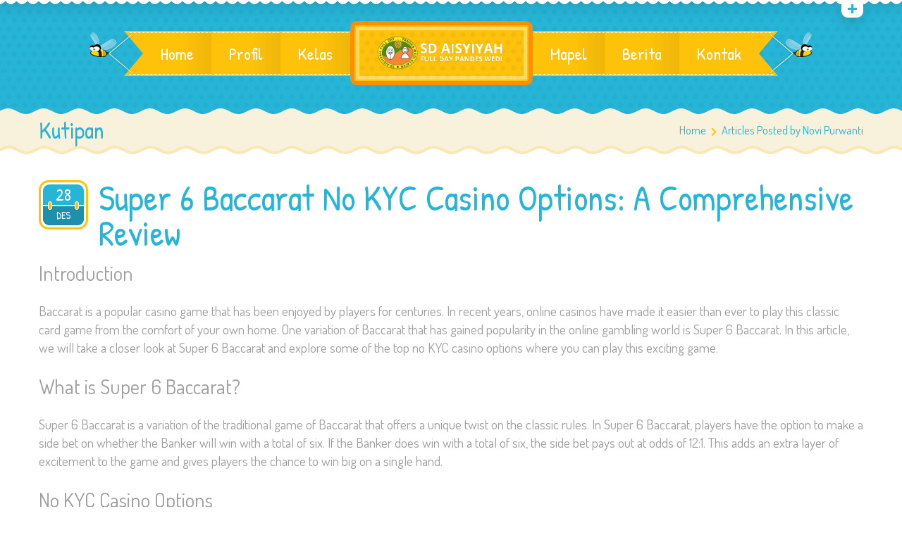

--- FILE ---
content_type: text/html; charset=UTF-8
request_url: https://sdaisyiyahpandes.sch.id/author/novipurwanti/
body_size: 39420
content:
<!DOCTYPE html>
<html lang="id">
<head>
	<meta charset="UTF-8">
    <meta name="viewport" content="width=device-width, initial-scale=1">
    <link rel="profile" href="http://gmpg.org/xfn/11">
	<link rel="pingback" href="https://sdaisyiyahpandes.sch.id/xmlrpc.php">
	<style type="text/css" id="cws-custom-fonts-css">.main-nav-container .menu-item a,.main-nav-container .menu-item
		 .button_open,.mobile_menu_header{font-family:Patrick Hand, Arial, Helvetica, sans-serif;font-size:24px;line-height:34px;font-weight:400;color:#ffffff;text-align:inherit;text-transform:none;}.main-nav-container .sub-menu .menu-item a{font-size:17px}.main-nav-container .sub-menu .menu-item,.cws-widget .portfolio_item_thumb .pic .links > * {color:#ffffff}.ce_title,
								.comments-area .comments_title,
								.comments-area .comment-reply-title
							{font-family:Patrick Hand, Arial, Helvetica, sans-serif;font-size:50px;line-height:50px;font-weight:400;color:#26b4d7;text-align:inherit;text-transform:none;}.cws_portfolio_items .item .title_part,
								.cws_portfolio_items .item .desc_part .categories a:hover,
								.wpcf7 label,
								.comments-area label,
								.cws_ourteam .cws_ourteam_items .title,
								.page_title h1,
								.testimonial .quote .quote_link:hover,
								.pagination a,
								.widget-title,
								a,
								.bread-crumbs .current,
								.cws-widget ul li>a:hover,
								.page_footer .cws-widget ul li>a:hover,
								.menu .menu-item.current-menu-ancestor>a,
								.menu .menu-item.current-menu-item>a,
								.cws-widget .current-cat>a,
								.cws-widget .current_page_item>a,
								.page_footer .cws-widget .current-cat>a,
								.page_footer .cws-widget .current_page_item>a,
								.select2-drop .select2-results .select2-highlighted,
								.select2-container.select2-container--default .select2-results__option--highlighted[aria-selected],
								.cws-widget .parent_archive .widget_archive_opener,
								.cws-widget .has_children .opener
							{color:#26b4d7;}.page_title h1,
								blockquote,
								.item .date,
								.pagination .page_links>*,
								.cws_button,
								.cws-widget .button,
								input[type="submit"],
								.more-link,
								.cws_callout .callout_title,
								.pricing_table_column .title_section,
								.pricing_table_column .price_section,
								.cws_portfolio_items .item .title_part,
								.cws_msg_box .msg_box_title,
								.milestone_number,
								.cws_progress_bar .pb_title,
								.testimonial,
								.dropcap,
								.elementor-drop-cap,
								.cws-widget .widget-title,
								.comments-area .comment_list .reply,
								.cws_portfolio.single.related .carousel_nav_panel span,
								.attach .carousel_nav_panel span,
								.cws_ourteam .cws_ourteam_items .title,
								.cws_ourteam:not(.single) .cws_ourteam_items .positions,
								.news .media_part.only_link a,
								.mini-cart .button,
								.not_found,
								.milestone_desc
							{ font-family:Patrick Hand, Arial, Helvetica, sans-serif}div.woocommerce form p.form-row label:not(.checkbox),.woocommerce-tabs form p label,.woocommerce-tabs .tabs li a,
		            #comments .comment_container,.woocommerce .order .order-total,#searchform label.screen-reader-text,.widget_shopping_cart_content p,
					.woocommerce .woocommerce-tabs .shop_attributes th{color:#26b4d7}html,body
					{font-family:Dosis, Arial, Helvetica, sans-serif;font-size:19px;line-height:26px;font-weight:400;color:#9f9e9e;text-align:inherit;letter-spacing:0px;word-spacing:0px;}.cws-widget ul li>a,
								.mini-cart .cart_list
					{color:#9f9e9e;}a:hover,
								.pagination .page_links>*
					{color:#9f9e9e;}.woo_mini-count span
					{font-family:Dosis, Arial, Helvetica, sans-serif;}abbr
					{border-bottom-color:#9f9e9e;}.woocommerce .toggle_sidebar .switcher{line-height:26px}</style><style type="text/css" id="cws-custom-colors-css">/* dynamic colors */ /* MAIN COLOR */
.item .date:before,
.item .date .month,
.cws_button:hover,
input[type='submit']:hover,
.page_footer .cws_button,
.page_footer .button,
.page_footer input[type='submit'],
.copyrights_area .cws_button,
.copyrights_area input[type='submit'],
blockquote,
table thead th,
.pagination .page_links>.page-numbers.current:before,
.pagination .page_links>span:not(.dots):before,
.gallery-icon a:before,
.pricing_table_column .top_section,
.pricing_table_column.active_table_column .btn_section>a,
.pricing_table_column.active_table_column .separate,
.pricing_table_column:hover .separate,
.tabs .tab,
.accordion_title .accordion_icon,
.accordion_section.active .accordion_title,
.cws_tweet .tweet-icon:before,
.cws_progress_bar .progress,
.cws_fa_wrapper .cws_fa:not(.alt),
a:hover>.cws_fa_wrapper .cws_fa.alt,
.cws_button.alt>span,
.testimonial,
.cws-widget .search-form:before,
.owl-pagination .owl-page,
#recentcomments>.recentcomments:before,
.comments-area .comment_list .reply .comment-reply-link:hover,
.comments-area .comment-respond .comment-form .submit,
.cws_ourteam .cws_ourteam_items .social_links a,
.news .media_part.only_link,
.mini-cart,
.mini-cart .button,
input[type="radio"]:checked:before,
.pic .links a,
.site_top_panel .cws_social_links:after,
.copyrights_area .cws_social_links .cws_social_link,
.copyrights_area .lang_bar ul ul,
.cws_callout,
.site_top_panel .site_top_panel_toggle:before,
.site_top_panel .site_top_panel_toggle:after,
.footer_container .woocommerce-product-search:before,
.scroll_top{
	background-color: #26b4d7;
}
.footer_wrapper_copyright{
	background-color: #26b4d7;
}
.tp-leftarrow.round,
.tp-rightarrow.round,
.rev_slider_wrapper,
rs-module-wrap{
	background-color: #26b4d7 !important;
}
.news .media_part,
.cws_ourteam_items .media_part,
.post_info,
.news .media_part,
.cws_img_frame, 
img[class*="wp-image-"],
.elementor .elementor-widget-text-editor img[class*="wp-image-"],
.gallery-icon,
.pricing_table_column,
.pricing_table_column .top_section:after,
.accordion_title,
.accordion_content,
.carousel_header .carousel_nav i,
.cws_portfolio_items .item .media_part,
.carousel_nav_panel .prev,
.carousel_nav_panel .next,
.cws_fa_wrapper:hover>a>i + .ring,
a:hover>.cws_fa_wrapper>i:not(.alt) + .ring,
.cws_button.alt:hover,
.cws_oembed_wrapper,
.bordered,
.cws-widget .portfolio_item_thumb .pic,
.select2-container .select2-choice .select2-arrow,
.post_item .post_thumb_wrapp,
#recentcomments>.recentcomments,
.flxmap-container,
.elementor-widget-google_maps .elementor-custom-embed,
.wp-playlist .mejs-container,
.lang_bar>div:not(.lang_sel_list_vertical):not(.lang_sel_list_horizontal)>ul:before{
	border-color: #26b4d7;
}
.select2-choice,
.select2-container--default .select2-selection--single{
	border-color: #26b4d7 !important;
}
.select2-drop, 
.select2-drop-active{
	border-color: #26b4d7 !important;
}
.post_info,
.info i,
.post_info>*>i,
.post_info .comments_link a,
ul li:before,
.carousel_header .carousel_nav i,
.carousel_nav_panel .prev,
.carousel_nav_panel .next,
.cws_progress_bar .pb_title .indicator,
.select2-container .select2-choice .select2-arrow,
.comments-area .comment_list .comment-meta .author-name,
.cws_milestone,
.copyrights_container,
.mini-cart .total>*,
input[type=checkbox]:checked:before,
.banner_404,
.msg_404 span,
.cws_tweet:before,
.cws_fa_wrapper .cws_fa.alt,
.site_top_panel #top_panel_links .share-toggle-button,
.site_top_panel .cws_social_links .cws_social_link,
.site_top_panel #top_panel_links .search_icon,
.site_top_panel .mini-cart{
	color: #26b4d7;
}

.elementor-widget-icon-list ul.elementor-icon-list-items li.elementor-icon-list-item .elementor-icon-list-icon i {
	color: #26b4d7;
	fill: #26b4d7;
}

/* MENU COLOR */
.header_logo_part.with_border .logo,
.main-nav-container .menu-item a,
.main-nav-container .menu-item:hover>.sub-menu>.menu-item,
.mobile_nav .menu-item,
.item .date .springs:before,
.item .date .springs:after,
.cws_button,
input[type='submit'],
.page_footer .cws_button:hover,
.page_footer .button:hover,
.page_footer input[type='submit']:hover,
.copyrights_area .cws_button:hover,
.copyrights_area input[type='submit']:hover,
.cws_callout .button_section>a:hover,
.pricing_table_column:hover .top_section,
.pricing_table_column.active_table_column .top_section,
.pricing_table_column.active_table_column .btn_section>a:hover,
.pricing_table_column .separate,
.tabs .tab.active,
.accordion_section.active .accordion_icon,
.separate,
.cws_fa_wrapper:hover>a .cws_fa,
a:hover>.cws_fa_wrapper .cws_fa:not(.alt),
.cws_button.alt:hover>span,
.dropcap,
.elementor-drop-cap,
.cws-widget .widget-title:after,
.cws-widget #wp-calendar tbody td#today,
.owl-pagination .owl-page.active,
.comments-area .comment_list .reply .comment-reply-link,
.comments-area .comment-respond .comment-form .submit:hover,
.cws_ourteam .cws_ourteam_items .social_links a:hover,
.mini-cart .button:hover,
.mini-cart:hover,
.site_top_panel .cws_social_links.expanded:after,
.pic .links .link a,
.pic .links .link-item-bounce,
.pic .links .link-toggle-button,
.pic .links_popup .link a,
.pic .links_popup .link span,
.pic .links_popup .link-item-bounce,
.pic .links_popup .link-toggle-button,
.cws_img_frame:after,
.gallery-icon a:after,
.mobile_menu_header .mobile_menu_switcher,
.post_item .post_thumb_wrapp .links span,
.ce_toggle.alt .accordion_section .accordion_content, 
.ce_accordion.alt .accordion_section .accordion_content,
body.wave-style hr,
.item .date.def_style .month:before,
.scroll_top:hover{
	background-color: #fec20b;
}
.cws-widget .search-form{
	background-color: #fec20b !important;
}
.bees:after,
.item .date,
.pricing_table_column:hover,
.pricing_table_column.active_table_column,
.pricing_table_column:hover .top_section:after,
.pricing_table_column.active_table_column .top_section:after,
.cws_tweet .tweet-icon,
.cws_fa_wrapper .ring,
.cws_button.alt,
.comments-area .comment_list .avatar,
.comments-area .comment-respond,
.tp-leftarrow.round,
.tp-rightarrow.round,
.site_top_panel form.search-form .search-field,
.testimonial .author img{
	border-color: #fec20b;
}
.elementor .elementor-widget-cws_icon_box .cws_icon_box .separated{
	border-color: #fec20b !important;
}
.post_info a,
.post_info>*,
.info,
.post_info .v_sep,
.bread-crumbs .delimiter,
blockquote:before,
blockquote:after,
.carousel_header .carousel_nav i:hover,
.carousel_nav_panel .prev:hover,
.carousel_nav_panel .next:hover,
.cws_progress_bar .pb_title,
.testimonial .quote .quote_link,
.testimonial .quote + .author>.dott>span:first-child,
.testimonial .quote + .author>.dott>span:last-child,
.testimonial:before,
.testimonial:after,
#recentcomments .comment-author-link a,
.comments-area .comment_list .comment-meta .comment_date,
.comments-area .required,
.cws_ourteam:not(.single) .cws_ourteam_items .positions a,
.footer_container .cws-widget .post_item .post_date,
.footer_container .post-date,
.woo_mini_cart .total>.amount,
.banner_404 span,
.cws_tweet .tweet_date,
.p_cut,
.news .more-link,
.site_top_panel.show-search #top_panel_links .search_icon,
.site_top_panel .mini-cart:hover,
.footer_container ul.product_list_widget li a,
.footer_container ul.product_list_widget ins,
.footer_container ul.product_list_widget span.amount{
	color: #fec20b;
}

/* MENU COLOR HOVER */
.main-nav-container .menu-item:hover>a,
.header_nav_part.mobile_nav .main-nav-container .menu-item.current-menu-ancestor,
.header_nav_part.mobile_nav .main-nav-container .menu-item.current-menu-item,
.main-nav-container .menu-item.current-menu-ancestor>a,
.main-nav-container .menu-item.current-menu-item>a,
.main-nav-container .sub-menu .menu-item:hover>a,
.main-nav-container .sub-menu .menu-item.current-menu-ancestor>a,
.main-nav-container .sub-menu .menu-item.current-menu-item>a,
.cws_callout .button_section>a:hover{
	background-color: #fd8e00; 
}
.main-nav-container .menu-item:hover>a>.bees:after,
.main-nav-container .menu-item.current-menu-item>a>.bees:after,
.main-nav-container .menu-item.current-menu-ancestor>a>.bees:after,
.header_logo_part.with_border .logo{
	border-color: #fd8e00; 
}



/* OUTLINE COLOR */
.pagination .page_links>*,
.pagination .page_links>.page-numbers.current:after,
.pagination .page_links>span:not(.dots):after,
.cws-widget #wp-calendar td,
.benefits_area{
	background: #f9e8b2;
}
canvas.separator{
	color: #f9e8b2;
}
.page_title.flat{
	border-color: #f9e8b2;
}

/* SECONDARY COLOR */
canvas.breadcrumbs{
	color: #f8f2dc;
}
.page_title.flat{
	background: #f8f2dc;
}.woocommerce .media_part,
					ul.product_list_widget li a img,
					.price_slider_wrapper .price_slider{
							border-color: #26b4d7;
					}
					.gridlist-toggle a:before,
					.woocommerce div[class^='post-'] h1.product_title.entry-title,
					div.woocommerce .cart_totals h2,
					.upsells.products h2,
					.woocommerce .related.products h2,
					.cart_totals .amount,
					input[type=checkbox]:checked:before{
							color: #26b4d7;
					}
					ul.product_list_widget>li>a,
					form.checkout h3{
							color:#26b4d7;
					}
					.button.add_to_cart_button,
					.added_to_cart.wc-forward,
					.woocommerce-pagination .page-numbers.current:after,
					.woocommerce .button,
					.tinv-wishlist button,
					.woocommerce-page [class^="tinvwl_button"],
					.woocommerce-page .button,
					.woo_mini_cart .button,
					.woocommerce .woocommerce-tabs .tabs li,
					ul.products li .media_part .rating_cont:before,
					ul.products li .media_part .rating_cont .button-shadow,
					.price_slider .ui-slider-range,
					.woocommerce-product-search:before{
							background-color:#26b4d7;
					}
					.woocommerce ul.products h3,
					.price,
					.added_to_cart.wc-forward,
					.woocommerce div[class^='post-'] h1.product_title.entry-title,
					.woocommerce .button,
					.tinv-wishlist button,
					.woocommerce-page .button,
					div.woocommerce .shop_table .amount,
					div.woocommerce .cart_totals h2,
					form.checkout h3,
					.upsells.products h2,
					.woocommerce .related.products h2,
					.woocommerce span.onsale,
					.woocommerce-page span.onsale,
					.product.woocommerce.add_to_cart_inline ins,
					.product.woocommerce.add_to_cart_inline del{
							font-family:Patrick Hand, Arial, Helvetica, sans-serif;
					}
					.price ins,
					.price .amount,
					.product.woocommerce.add_to_cart_inline ins,
					.gridlist-toggle a.active:before,
					.woocommerce-tabs #tab-reviews time,
					div.woocommerce .shop_table .amount,
					.cws-widget .product_list_widget>li .quantity>.amount,
					.cws-widget .product_list_widget>li ins>.amount,
					.cws-widget .product_list_widget>li>.amount,
					.mini-cart .product_list_widget>li .quantity>.amount,
					.mini-cart .product_list_widget>li ins>.amount,
					.mini-cart .product_list_widget>li>.amount,
					.mini-cart  .total>.amount{
							color:#fec20b;
					}
					.added_to_cart.wc-forward:hover,
					.woocommerce .button:hover,
					.tinv-wishlist button:hover,
					.woocommerce-page [class^="tinvwl_button"]:hover,
					.woocommerce-page .button:hover,
					.woo_mini_cart .button:hover,
					.woocommerce .woocommerce-tabs .tabs li.active,
					.price_slider .ui-slider-handle,
					.woocommerce-product-search,
					.woocommerce span.onsale,
					.woocommerce-page span.onsale,
					.woo_panel{
							background-color:#fec20b;
					}
					.woocommerce-tabs .comment_container img {
							border-color:#fec20b;
					}
					.woocommerce-pagination ul.page-numbers li a,
					.woocommerce-pagination .page-numbers.current:before{
							background-color:#f9e8b2;
					}
					.woocommerce-pagination ul.page-numbers li,
					.woocommerce-pagination ul.page-numbers li a,
					.woocommerce-tabs #tab-reviews .description{
							color:#9f9e9e !important;
					}</style><title>Novi Purwanti &#8211; SD Aisyiyah Pandes Wedi</title>
		<script type="text/javascript">
			var stick_menu = 1;
			var is_user_logged = false;
		</script>
		<meta name='robots' content='max-image-preview:large' />
<link rel='dns-prefetch' href='//fonts.googleapis.com' />
<link rel="alternate" type="application/rss+xml" title="SD Aisyiyah Pandes Wedi &raquo; Feed" href="https://sdaisyiyahpandes.sch.id/feed/" />
<link rel="alternate" type="application/rss+xml" title="SD Aisyiyah Pandes Wedi &raquo; Umpan Komentar" href="https://sdaisyiyahpandes.sch.id/comments/feed/" />
<link rel="alternate" type="application/rss+xml" title="Pos SD Aisyiyah Pandes Wedi &raquo; oleh Umpan Novi Purwanti" href="https://sdaisyiyahpandes.sch.id/author/novipurwanti/feed/" />
<style id='wp-img-auto-sizes-contain-inline-css' type='text/css'>
img:is([sizes=auto i],[sizes^="auto," i]){contain-intrinsic-size:3000px 1500px}
/*# sourceURL=wp-img-auto-sizes-contain-inline-css */
</style>
<link rel='stylesheet' id='hfe-widgets-style-css' href='https://sdaisyiyahpandes.sch.id/wp-content/plugins/header-footer-elementor/inc/widgets-css/frontend.css?ver=2.7.0' type='text/css' media='all' />
<link rel='stylesheet' id='hfe-woo-product-grid-css' href='https://sdaisyiyahpandes.sch.id/wp-content/plugins/header-footer-elementor/inc/widgets-css/woo-products.css?ver=2.7.0' type='text/css' media='all' />
<style id='wp-emoji-styles-inline-css' type='text/css'>

	img.wp-smiley, img.emoji {
		display: inline !important;
		border: none !important;
		box-shadow: none !important;
		height: 1em !important;
		width: 1em !important;
		margin: 0 0.07em !important;
		vertical-align: -0.1em !important;
		background: none !important;
		padding: 0 !important;
	}
/*# sourceURL=wp-emoji-styles-inline-css */
</style>
<link rel='stylesheet' id='wp-block-library-css' href='https://sdaisyiyahpandes.sch.id/wp-includes/css/dist/block-library/style.min.css?ver=6.9' type='text/css' media='all' />
<style id='classic-theme-styles-inline-css' type='text/css'>
/*! This file is auto-generated */
.wp-block-button__link{color:#fff;background-color:#32373c;border-radius:9999px;box-shadow:none;text-decoration:none;padding:calc(.667em + 2px) calc(1.333em + 2px);font-size:1.125em}.wp-block-file__button{background:#32373c;color:#fff;text-decoration:none}
/*# sourceURL=/wp-includes/css/classic-themes.min.css */
</style>
<style id='global-styles-inline-css' type='text/css'>
:root{--wp--preset--aspect-ratio--square: 1;--wp--preset--aspect-ratio--4-3: 4/3;--wp--preset--aspect-ratio--3-4: 3/4;--wp--preset--aspect-ratio--3-2: 3/2;--wp--preset--aspect-ratio--2-3: 2/3;--wp--preset--aspect-ratio--16-9: 16/9;--wp--preset--aspect-ratio--9-16: 9/16;--wp--preset--color--black: #000000;--wp--preset--color--cyan-bluish-gray: #abb8c3;--wp--preset--color--white: #ffffff;--wp--preset--color--pale-pink: #f78da7;--wp--preset--color--vivid-red: #cf2e2e;--wp--preset--color--luminous-vivid-orange: #ff6900;--wp--preset--color--luminous-vivid-amber: #fcb900;--wp--preset--color--light-green-cyan: #7bdcb5;--wp--preset--color--vivid-green-cyan: #00d084;--wp--preset--color--pale-cyan-blue: #8ed1fc;--wp--preset--color--vivid-cyan-blue: #0693e3;--wp--preset--color--vivid-purple: #9b51e0;--wp--preset--gradient--vivid-cyan-blue-to-vivid-purple: linear-gradient(135deg,rgb(6,147,227) 0%,rgb(155,81,224) 100%);--wp--preset--gradient--light-green-cyan-to-vivid-green-cyan: linear-gradient(135deg,rgb(122,220,180) 0%,rgb(0,208,130) 100%);--wp--preset--gradient--luminous-vivid-amber-to-luminous-vivid-orange: linear-gradient(135deg,rgb(252,185,0) 0%,rgb(255,105,0) 100%);--wp--preset--gradient--luminous-vivid-orange-to-vivid-red: linear-gradient(135deg,rgb(255,105,0) 0%,rgb(207,46,46) 100%);--wp--preset--gradient--very-light-gray-to-cyan-bluish-gray: linear-gradient(135deg,rgb(238,238,238) 0%,rgb(169,184,195) 100%);--wp--preset--gradient--cool-to-warm-spectrum: linear-gradient(135deg,rgb(74,234,220) 0%,rgb(151,120,209) 20%,rgb(207,42,186) 40%,rgb(238,44,130) 60%,rgb(251,105,98) 80%,rgb(254,248,76) 100%);--wp--preset--gradient--blush-light-purple: linear-gradient(135deg,rgb(255,206,236) 0%,rgb(152,150,240) 100%);--wp--preset--gradient--blush-bordeaux: linear-gradient(135deg,rgb(254,205,165) 0%,rgb(254,45,45) 50%,rgb(107,0,62) 100%);--wp--preset--gradient--luminous-dusk: linear-gradient(135deg,rgb(255,203,112) 0%,rgb(199,81,192) 50%,rgb(65,88,208) 100%);--wp--preset--gradient--pale-ocean: linear-gradient(135deg,rgb(255,245,203) 0%,rgb(182,227,212) 50%,rgb(51,167,181) 100%);--wp--preset--gradient--electric-grass: linear-gradient(135deg,rgb(202,248,128) 0%,rgb(113,206,126) 100%);--wp--preset--gradient--midnight: linear-gradient(135deg,rgb(2,3,129) 0%,rgb(40,116,252) 100%);--wp--preset--font-size--small: 13px;--wp--preset--font-size--medium: 20px;--wp--preset--font-size--large: 36px;--wp--preset--font-size--x-large: 42px;--wp--preset--font-family--inter: "Inter", sans-serif;--wp--preset--font-family--cardo: Cardo;--wp--preset--spacing--20: 0.44rem;--wp--preset--spacing--30: 0.67rem;--wp--preset--spacing--40: 1rem;--wp--preset--spacing--50: 1.5rem;--wp--preset--spacing--60: 2.25rem;--wp--preset--spacing--70: 3.38rem;--wp--preset--spacing--80: 5.06rem;--wp--preset--shadow--natural: 6px 6px 9px rgba(0, 0, 0, 0.2);--wp--preset--shadow--deep: 12px 12px 50px rgba(0, 0, 0, 0.4);--wp--preset--shadow--sharp: 6px 6px 0px rgba(0, 0, 0, 0.2);--wp--preset--shadow--outlined: 6px 6px 0px -3px rgb(255, 255, 255), 6px 6px rgb(0, 0, 0);--wp--preset--shadow--crisp: 6px 6px 0px rgb(0, 0, 0);}:where(.is-layout-flex){gap: 0.5em;}:where(.is-layout-grid){gap: 0.5em;}body .is-layout-flex{display: flex;}.is-layout-flex{flex-wrap: wrap;align-items: center;}.is-layout-flex > :is(*, div){margin: 0;}body .is-layout-grid{display: grid;}.is-layout-grid > :is(*, div){margin: 0;}:where(.wp-block-columns.is-layout-flex){gap: 2em;}:where(.wp-block-columns.is-layout-grid){gap: 2em;}:where(.wp-block-post-template.is-layout-flex){gap: 1.25em;}:where(.wp-block-post-template.is-layout-grid){gap: 1.25em;}.has-black-color{color: var(--wp--preset--color--black) !important;}.has-cyan-bluish-gray-color{color: var(--wp--preset--color--cyan-bluish-gray) !important;}.has-white-color{color: var(--wp--preset--color--white) !important;}.has-pale-pink-color{color: var(--wp--preset--color--pale-pink) !important;}.has-vivid-red-color{color: var(--wp--preset--color--vivid-red) !important;}.has-luminous-vivid-orange-color{color: var(--wp--preset--color--luminous-vivid-orange) !important;}.has-luminous-vivid-amber-color{color: var(--wp--preset--color--luminous-vivid-amber) !important;}.has-light-green-cyan-color{color: var(--wp--preset--color--light-green-cyan) !important;}.has-vivid-green-cyan-color{color: var(--wp--preset--color--vivid-green-cyan) !important;}.has-pale-cyan-blue-color{color: var(--wp--preset--color--pale-cyan-blue) !important;}.has-vivid-cyan-blue-color{color: var(--wp--preset--color--vivid-cyan-blue) !important;}.has-vivid-purple-color{color: var(--wp--preset--color--vivid-purple) !important;}.has-black-background-color{background-color: var(--wp--preset--color--black) !important;}.has-cyan-bluish-gray-background-color{background-color: var(--wp--preset--color--cyan-bluish-gray) !important;}.has-white-background-color{background-color: var(--wp--preset--color--white) !important;}.has-pale-pink-background-color{background-color: var(--wp--preset--color--pale-pink) !important;}.has-vivid-red-background-color{background-color: var(--wp--preset--color--vivid-red) !important;}.has-luminous-vivid-orange-background-color{background-color: var(--wp--preset--color--luminous-vivid-orange) !important;}.has-luminous-vivid-amber-background-color{background-color: var(--wp--preset--color--luminous-vivid-amber) !important;}.has-light-green-cyan-background-color{background-color: var(--wp--preset--color--light-green-cyan) !important;}.has-vivid-green-cyan-background-color{background-color: var(--wp--preset--color--vivid-green-cyan) !important;}.has-pale-cyan-blue-background-color{background-color: var(--wp--preset--color--pale-cyan-blue) !important;}.has-vivid-cyan-blue-background-color{background-color: var(--wp--preset--color--vivid-cyan-blue) !important;}.has-vivid-purple-background-color{background-color: var(--wp--preset--color--vivid-purple) !important;}.has-black-border-color{border-color: var(--wp--preset--color--black) !important;}.has-cyan-bluish-gray-border-color{border-color: var(--wp--preset--color--cyan-bluish-gray) !important;}.has-white-border-color{border-color: var(--wp--preset--color--white) !important;}.has-pale-pink-border-color{border-color: var(--wp--preset--color--pale-pink) !important;}.has-vivid-red-border-color{border-color: var(--wp--preset--color--vivid-red) !important;}.has-luminous-vivid-orange-border-color{border-color: var(--wp--preset--color--luminous-vivid-orange) !important;}.has-luminous-vivid-amber-border-color{border-color: var(--wp--preset--color--luminous-vivid-amber) !important;}.has-light-green-cyan-border-color{border-color: var(--wp--preset--color--light-green-cyan) !important;}.has-vivid-green-cyan-border-color{border-color: var(--wp--preset--color--vivid-green-cyan) !important;}.has-pale-cyan-blue-border-color{border-color: var(--wp--preset--color--pale-cyan-blue) !important;}.has-vivid-cyan-blue-border-color{border-color: var(--wp--preset--color--vivid-cyan-blue) !important;}.has-vivid-purple-border-color{border-color: var(--wp--preset--color--vivid-purple) !important;}.has-vivid-cyan-blue-to-vivid-purple-gradient-background{background: var(--wp--preset--gradient--vivid-cyan-blue-to-vivid-purple) !important;}.has-light-green-cyan-to-vivid-green-cyan-gradient-background{background: var(--wp--preset--gradient--light-green-cyan-to-vivid-green-cyan) !important;}.has-luminous-vivid-amber-to-luminous-vivid-orange-gradient-background{background: var(--wp--preset--gradient--luminous-vivid-amber-to-luminous-vivid-orange) !important;}.has-luminous-vivid-orange-to-vivid-red-gradient-background{background: var(--wp--preset--gradient--luminous-vivid-orange-to-vivid-red) !important;}.has-very-light-gray-to-cyan-bluish-gray-gradient-background{background: var(--wp--preset--gradient--very-light-gray-to-cyan-bluish-gray) !important;}.has-cool-to-warm-spectrum-gradient-background{background: var(--wp--preset--gradient--cool-to-warm-spectrum) !important;}.has-blush-light-purple-gradient-background{background: var(--wp--preset--gradient--blush-light-purple) !important;}.has-blush-bordeaux-gradient-background{background: var(--wp--preset--gradient--blush-bordeaux) !important;}.has-luminous-dusk-gradient-background{background: var(--wp--preset--gradient--luminous-dusk) !important;}.has-pale-ocean-gradient-background{background: var(--wp--preset--gradient--pale-ocean) !important;}.has-electric-grass-gradient-background{background: var(--wp--preset--gradient--electric-grass) !important;}.has-midnight-gradient-background{background: var(--wp--preset--gradient--midnight) !important;}.has-small-font-size{font-size: var(--wp--preset--font-size--small) !important;}.has-medium-font-size{font-size: var(--wp--preset--font-size--medium) !important;}.has-large-font-size{font-size: var(--wp--preset--font-size--large) !important;}.has-x-large-font-size{font-size: var(--wp--preset--font-size--x-large) !important;}
:where(.wp-block-post-template.is-layout-flex){gap: 1.25em;}:where(.wp-block-post-template.is-layout-grid){gap: 1.25em;}
:where(.wp-block-term-template.is-layout-flex){gap: 1.25em;}:where(.wp-block-term-template.is-layout-grid){gap: 1.25em;}
:where(.wp-block-columns.is-layout-flex){gap: 2em;}:where(.wp-block-columns.is-layout-grid){gap: 2em;}
:root :where(.wp-block-pullquote){font-size: 1.5em;line-height: 1.6;}
/*# sourceURL=global-styles-inline-css */
</style>
<link rel='stylesheet' id='contact-form-7-css' href='https://sdaisyiyahpandes.sch.id/wp-content/plugins/contact-form-7/includes/css/styles.css?ver=6.1.4' type='text/css' media='all' />
<link rel='stylesheet' id='timetable_sf_style-css' href='https://sdaisyiyahpandes.sch.id/wp-content/plugins/timetable/style/superfish.css?ver=6.9' type='text/css' media='all' />
<link rel='stylesheet' id='timetable_gtip2_style-css' href='https://sdaisyiyahpandes.sch.id/wp-content/plugins/timetable/style/jquery.qtip.css?ver=6.9' type='text/css' media='all' />
<link rel='stylesheet' id='timetable_style-css' href='https://sdaisyiyahpandes.sch.id/wp-content/plugins/timetable/style/style.css?ver=6.9' type='text/css' media='all' />
<link rel='stylesheet' id='timetable_event_template-css' href='https://sdaisyiyahpandes.sch.id/wp-content/plugins/timetable/style/event_template.css?ver=6.9' type='text/css' media='all' />
<link rel='stylesheet' id='timetable_responsive_style-css' href='https://sdaisyiyahpandes.sch.id/wp-content/plugins/timetable/style/responsive.css?ver=6.9' type='text/css' media='all' />
<link rel='stylesheet' id='timetable_font_lato-css' href='//fonts.googleapis.com/css?family=Lato%3A400%2C700&#038;ver=6.9' type='text/css' media='all' />
<style id='woocommerce-inline-inline-css' type='text/css'>
.woocommerce form .form-row .required { visibility: visible; }
/*# sourceURL=woocommerce-inline-inline-css */
</style>
<link rel='stylesheet' id='flxmap-css' href='https://sdaisyiyahpandes.sch.id/wp-content/plugins/wp-flexible-map/css/styles.css?ver=1.17.1' type='text/css' media='all' />
<link rel='stylesheet' id='hfe-style-css' href='https://sdaisyiyahpandes.sch.id/wp-content/plugins/header-footer-elementor/assets/css/header-footer-elementor.css?ver=2.7.0' type='text/css' media='all' />
<link rel='stylesheet' id='elementor-icons-css' href='https://sdaisyiyahpandes.sch.id/wp-content/plugins/elementor/assets/lib/eicons/css/elementor-icons.min.css?ver=5.44.0' type='text/css' media='all' />
<link rel='stylesheet' id='elementor-frontend-css' href='https://sdaisyiyahpandes.sch.id/wp-content/plugins/elementor/assets/css/frontend.min.css?ver=3.33.4' type='text/css' media='all' />
<link rel='stylesheet' id='elementor-post-3072-css' href='https://sdaisyiyahpandes.sch.id/wp-content/uploads/elementor/css/post-3072.css?ver=1766454498' type='text/css' media='all' />
<link rel='stylesheet' id='elementor-pro-css' href='https://sdaisyiyahpandes.sch.id/wp-content/plugins/elementor-pro/assets/css/frontend.min.css?ver=3.24.3' type='text/css' media='all' />
<link rel='stylesheet' id='font-awesome-5-all-css' href='https://sdaisyiyahpandes.sch.id/wp-content/plugins/elementor/assets/lib/font-awesome/css/all.min.css?ver=3.33.4' type='text/css' media='all' />
<link rel='stylesheet' id='font-awesome-4-shim-css' href='https://sdaisyiyahpandes.sch.id/wp-content/plugins/elementor/assets/lib/font-awesome/css/v4-shims.min.css?ver=3.33.4' type='text/css' media='all' />
<link rel='stylesheet' id='brands-styles-css' href='https://sdaisyiyahpandes.sch.id/wp-content/plugins/woocommerce/assets/css/brands.css?ver=10.3.7' type='text/css' media='all' />
<link rel='stylesheet' id='font-awesome-css' href='https://sdaisyiyahpandes.sch.id/wp-content/plugins/elementor/assets/lib/font-awesome/css/font-awesome.min.css?ver=4.7.0' type='text/css' media='all' />
<link rel='stylesheet' id='cws-fancybox-css' href='https://sdaisyiyahpandes.sch.id/wp-content/themes/kiddy/css/jquery.fancybox.css?ver=6.9' type='text/css' media='all' />
<link rel='stylesheet' id='cws-odometer-css' href='https://sdaisyiyahpandes.sch.id/wp-content/themes/kiddy/css/odometer-theme-default.css?ver=6.9' type='text/css' media='all' />
<link rel='stylesheet' id='cws-select2-css' href='https://sdaisyiyahpandes.sch.id/wp-content/themes/kiddy/css/select2.css?ver=6.9' type='text/css' media='all' />
<link rel='stylesheet' id='cws-animate-css' href='https://sdaisyiyahpandes.sch.id/wp-content/themes/kiddy/css/animate.css?ver=6.9' type='text/css' media='all' />
<link rel='stylesheet' id='cws-reset-css' href='https://sdaisyiyahpandes.sch.id/wp-content/themes/kiddy/css/reset.css?ver=6.9' type='text/css' media='all' />
<link rel='stylesheet' id='cws-layout-css' href='https://sdaisyiyahpandes.sch.id/wp-content/themes/kiddy/css/layout.css?ver=6.9' type='text/css' media='all' />
<link rel='stylesheet' id='cws-main-css' href='https://sdaisyiyahpandes.sch.id/wp-content/themes/kiddy/css/main.css?ver=6.9' type='text/css' media='all' />
<link rel='stylesheet' id='kiddy-fonts-css' href='//fonts.googleapis.com/css?family=Patrick+Hand%3A400%26subset%3Dlatin%7CDosis%3Aregular%2Citalic%2C700%2C400%26subset%3Dlatin&#038;ver=6.9' type='text/css' media='all' />
<link rel='stylesheet' id='woocommerce-css' href='https://sdaisyiyahpandes.sch.id/wp-content/themes/kiddy/woocommerce/css/woocommerce.css?ver=6.9' type='text/css' media='all' />
<link rel='stylesheet' id='hfe-elementor-icons-css' href='https://sdaisyiyahpandes.sch.id/wp-content/plugins/elementor/assets/lib/eicons/css/elementor-icons.min.css?ver=5.34.0' type='text/css' media='all' />
<link rel='stylesheet' id='hfe-icons-list-css' href='https://sdaisyiyahpandes.sch.id/wp-content/plugins/elementor/assets/css/widget-icon-list.min.css?ver=3.24.3' type='text/css' media='all' />
<link rel='stylesheet' id='hfe-social-icons-css' href='https://sdaisyiyahpandes.sch.id/wp-content/plugins/elementor/assets/css/widget-social-icons.min.css?ver=3.24.0' type='text/css' media='all' />
<link rel='stylesheet' id='hfe-social-share-icons-brands-css' href='https://sdaisyiyahpandes.sch.id/wp-content/plugins/elementor/assets/lib/font-awesome/css/brands.css?ver=5.15.3' type='text/css' media='all' />
<link rel='stylesheet' id='hfe-social-share-icons-fontawesome-css' href='https://sdaisyiyahpandes.sch.id/wp-content/plugins/elementor/assets/lib/font-awesome/css/fontawesome.css?ver=5.15.3' type='text/css' media='all' />
<link rel='stylesheet' id='hfe-nav-menu-icons-css' href='https://sdaisyiyahpandes.sch.id/wp-content/plugins/elementor/assets/lib/font-awesome/css/solid.css?ver=5.15.3' type='text/css' media='all' />
<link rel='stylesheet' id='hfe-widget-blockquote-css' href='https://sdaisyiyahpandes.sch.id/wp-content/plugins/elementor-pro/assets/css/widget-blockquote.min.css?ver=3.25.0' type='text/css' media='all' />
<link rel='stylesheet' id='hfe-mega-menu-css' href='https://sdaisyiyahpandes.sch.id/wp-content/plugins/elementor-pro/assets/css/widget-mega-menu.min.css?ver=3.26.2' type='text/css' media='all' />
<link rel='stylesheet' id='hfe-nav-menu-widget-css' href='https://sdaisyiyahpandes.sch.id/wp-content/plugins/elementor-pro/assets/css/widget-nav-menu.min.css?ver=3.26.0' type='text/css' media='all' />
<link rel='stylesheet' id='style-css' href='https://sdaisyiyahpandes.sch.id/wp-content/themes/kiddy/style.css?ver=6.9' type='text/css' media='all' />
<link rel='stylesheet' id='elementor-gf-local-roboto-css' href='https://sdaisyiyahpandes.sch.id/wp-content/uploads/elementor/google-fonts/css/roboto.css?ver=1745627108' type='text/css' media='all' />
<link rel='stylesheet' id='elementor-gf-local-robotoslab-css' href='https://sdaisyiyahpandes.sch.id/wp-content/uploads/elementor/google-fonts/css/robotoslab.css?ver=1745627114' type='text/css' media='all' />
<script type="text/javascript" src="https://sdaisyiyahpandes.sch.id/wp-includes/js/jquery/jquery.min.js?ver=3.7.1" id="jquery-core-js"></script>
<script type="text/javascript" src="https://sdaisyiyahpandes.sch.id/wp-includes/js/jquery/jquery-migrate.min.js?ver=3.4.1" id="jquery-migrate-js"></script>
<script type="text/javascript" id="jquery-js-after">
/* <![CDATA[ */
!function($){"use strict";$(document).ready(function(){$(this).scrollTop()>100&&$(".hfe-scroll-to-top-wrap").removeClass("hfe-scroll-to-top-hide"),$(window).scroll(function(){$(this).scrollTop()<100?$(".hfe-scroll-to-top-wrap").fadeOut(300):$(".hfe-scroll-to-top-wrap").fadeIn(300)}),$(".hfe-scroll-to-top-wrap").on("click",function(){$("html, body").animate({scrollTop:0},300);return!1})})}(jQuery);
!function($){'use strict';$(document).ready(function(){var bar=$('.hfe-reading-progress-bar');if(!bar.length)return;$(window).on('scroll',function(){var s=$(window).scrollTop(),d=$(document).height()-$(window).height(),p=d? s/d*100:0;bar.css('width',p+'%')});});}(jQuery);
//# sourceURL=jquery-js-after
/* ]]> */
</script>
<script type="text/javascript" src="https://sdaisyiyahpandes.sch.id/wp-content/plugins/woocommerce/assets/js/jquery-blockui/jquery.blockUI.min.js?ver=2.7.0-wc.10.3.7" id="wc-jquery-blockui-js" defer="defer" data-wp-strategy="defer"></script>
<script type="text/javascript" id="wc-add-to-cart-js-extra">
/* <![CDATA[ */
var wc_add_to_cart_params = {"ajax_url":"/wp-admin/admin-ajax.php","wc_ajax_url":"/?wc-ajax=%%endpoint%%","i18n_view_cart":"Lihat keranjang","cart_url":"https://sdaisyiyahpandes.sch.id/cart/","is_cart":"","cart_redirect_after_add":"no"};
//# sourceURL=wc-add-to-cart-js-extra
/* ]]> */
</script>
<script type="text/javascript" src="https://sdaisyiyahpandes.sch.id/wp-content/plugins/woocommerce/assets/js/frontend/add-to-cart.min.js?ver=10.3.7" id="wc-add-to-cart-js" defer="defer" data-wp-strategy="defer"></script>
<script type="text/javascript" src="https://sdaisyiyahpandes.sch.id/wp-content/plugins/woocommerce/assets/js/js-cookie/js.cookie.min.js?ver=2.1.4-wc.10.3.7" id="wc-js-cookie-js" defer="defer" data-wp-strategy="defer"></script>
<script type="text/javascript" id="woocommerce-js-extra">
/* <![CDATA[ */
var woocommerce_params = {"ajax_url":"/wp-admin/admin-ajax.php","wc_ajax_url":"/?wc-ajax=%%endpoint%%","i18n_password_show":"Tampilkan kata sandi","i18n_password_hide":"Sembunyikan kata sandi"};
//# sourceURL=woocommerce-js-extra
/* ]]> */
</script>
<script type="text/javascript" src="https://sdaisyiyahpandes.sch.id/wp-content/plugins/woocommerce/assets/js/frontend/woocommerce.min.js?ver=10.3.7" id="woocommerce-js" defer="defer" data-wp-strategy="defer"></script>
<script type="text/javascript" src="https://sdaisyiyahpandes.sch.id/wp-content/plugins/elementor/assets/lib/font-awesome/js/v4-shims.min.js?ver=3.33.4" id="font-awesome-4-shim-js"></script>
<script type="text/javascript" src="https://sdaisyiyahpandes.sch.id/wp-content/plugins/woocommerce/assets/js/select2/select2.full.min.js?ver=4.0.3-wc.10.3.7" id="wc-select2-js" defer="defer" data-wp-strategy="defer"></script>
<script type="text/javascript" src="https://sdaisyiyahpandes.sch.id/wp-content/themes/kiddy/woocommerce/js/woocommerce.js?ver=6.9" id="cws_woo-js"></script>
<link rel="https://api.w.org/" href="https://sdaisyiyahpandes.sch.id/wp-json/" /><link rel="alternate" title="JSON" type="application/json" href="https://sdaisyiyahpandes.sch.id/wp-json/wp/v2/users/6" /><link rel="EditURI" type="application/rsd+xml" title="RSD" href="https://sdaisyiyahpandes.sch.id/xmlrpc.php?rsd" />
<meta name="generator" content="WordPress 6.9" />
<meta name="generator" content="WooCommerce 10.3.7" />
<style type="text/css" id="cws-custom-timetable-style">.tabs_box_navigation.sf-timetable-menu,
				.sf-timetable-menu li:hover ul a,
				.sf-timetable-menu li.submenu:hover ul a,
				.tt_responsive .tt_timetable.small .tt_items_list a,
				.tt_responsive .tt_timetable.small .tt_items_list span,
				.tt_event_theme_page p,
				.tt_event_theme_page h2,
				.tt_event_theme_page h3,
				.tt_event_theme_page h4,
				.tt_event_theme_page h5{
						font-family:Dosis, Arial, Helvetica, sans-serif !important;
				}
				.tt_event_theme_page.page_content{
						width: 100%;
						margin: 0;
				}
				.tt_calendar_icon{
						margin-top: 0.5em;
				}
				.tt_event_page_left .cws_img_frame .attachment-event-post-thumb{
						margin-bottom: 0;
				}
				.tt_event_theme_page h1{
						font-size: 2em;
				}
				.tt_event_theme_page h2{
						font-size: 1.5em;
				}
				.tt_event_theme_page h3{
						font-size: 1.17em;
				}
				.tt_event_theme_page h4{
						font-size: 1em;
				}
				.tt_event_theme_page h5{
						font-size: 0.83em;
				}
				.tt_event_theme_page p{
						padding: 0;
						font-size: 19px;
						line-height: 26px;
				}
				.widget.timetable_sidebar_box .box_header{
						font-size: 1.8em;
						line-height: 1;
				}
				.widget.timetable_sidebar_box .box_header{
						margin-bottom: 0;
						font-family:Patrick Hand !important;
						color: #26b4d7!important;
				}
				.widget.timetable_sidebar_box .box_header:after {
						content: '';
						display: block;
						width: 100%;
						height: 6px;
						border-radius: 3px;
						margin-top: 8px;
			            background-color:#fec20b;
				}
				.widget.timetable_sidebar_box .textwidget,
				.widget.timetable_sidebar_box p{
						font-size: 0.947em;
				}
				.tt_upcoming_events_widget .tt_upcoming_events_wrapper{
						margin-top: 10px;
				}
				.widget.timetable_sidebar_box .box_header + .textwidget p:first-child{
						margin-top: 10px;
				}
				.tabs_box_navigation.sf-timetable-menu li:before,
				.tt_tabs_navigation li:before{
						display: none;
				}
				.tabs_box_navigation.sf-timetable-menu{
						font-size: 19px !important;
				}
				.tabs_box_navigation.sf-timetable-menu .tabs_box_navigation_selected:hover,
				.sf-timetable-menu li:hover ul a,
				.sf-timetable-menu li.submenu:hover ul a,
				.tt_tabs_navigation li a,
				.tt_tabs_navigation li a:hover,
				.tt_tabs_navigation li a.selected,
				.tt_tabs_navigation li.ui-tabs-active a,
				.tt_responsive .tt_timetable.small .tt_items_list a,
				.tt_responsive .tt_timetable.small .tt_items_list span,
				.tt_event_theme_page p,
				.tt_event_theme_page h2,
				.tt_event_theme_page h3,
				.tt_event_theme_page h4,
				.tt_event_theme_page h5,
				.tt_responsive .tt_timetable.small .box_header,
				.tt_items_list .value{
						color: #9f9e9e !important;
				}
				.tt_tooltip:hover .tt_tooltip_text .tt_tooltip_content{
						box-shadow: 0px 3px 9px 1px rgba(0, 0, 0, 0.2);
				}
				.tt_timetable th,
				.tt_timetable td{
						color: #9f9e9e;
				}
				table.tt_timetable thead th{
						color: #fff;
						background-color:#26b4d7;
				}
				.tt_timetable .event{
						background-color:#fec20b;
				}
				.tt_timetable .event:hover,
				.tt_timetable .event .event_container.tt_tooltip:hover,
				.tt_tooltip .tt_tooltip_content,
				.sf-timetable-menu li:hover a,
				.sf-timetable-menu li.selected a,
				.sf-timetable-menu li.current-menu-item a,
				.sf-timetable-menu li.current-menu-ancestor a{
						background-color:#fd8e00;
				}
				.tabs_box_navigation.sf-timetable-menu .tabs_box_navigation_selected{
						max-width: 200px;
						min-width:200px;
						box-sizing:border-box;
				}
				.tabs_box_navigation.sf-timetable-menu .tabs_box_navigation_selected{
						padding: 7px 10px !important;
						border-radius: 4px;
						box-shadow: none;
				}
				.tabs_box_navigation.sf-timetable-menu .tabs_box_navigation_selected:hover{
						box-shadow: none;
				}
				.tabs_box_navigation.sf-timetable-menu .tabs_box_navigation_selected{
						border: 1px solid #fec20b;
				}
				.tabs_box_navigation.sf-timetable-menu .tabs_box_navigation_selected,
				.sf-timetable-menu li ul li a:hover,
				.sf-timetable-menu li ul li.selected a:hover{
						background-color: #fec20b;
				}
				.tt_tabs_navigation li a:hover,
				.tt_tabs_navigation li a.selected,
				.tt_tabs_navigation li.ui-tabs-active a{
						border-color: #fec20b !important;
				}
				.tabs_box_navigation label{
						font-size: 0.867em !important;
						line-height: 1.385em;
				}
				.tabs_box_navigation.sf-timetable-menu li:hover ul,
				.tabs_box_navigation.sf-timetable-menu li.sfHover ul{
						top: calc(100% + 1px) !important;
						box-shadow: none;
						left: 0;
						border: none !important;
				}
				.sf-timetable-menu li ul{
						width: 200px;
						border-color: none !important;
				}
				.sf-timetable-menu li ul li{
						width:100%;
						padding: 0 !important;
				}
				.sf-timetable-menu li ul li a{
						border-left: 1px solid rgba(0, 0, 0, 0.1) !important;
						border-right: 1px solid rgba(0, 0, 0, 0.1) !important;
				}
				.sf-timetable-menu li ul li:first-child a{
						border-top: 1px solid rgba(0, 0, 0, 0.1) !important;
						border-top-left-radius: 4px;
						border-top-right-radius: 4px;
				}
				.sf-timetable-menu li ul li:last-child a{
						border-bottom: 1px solid rgba(0, 0, 0, 0.1) !important;
						border-bottom-left-radius: 4px;
						border-bottom-right-radius: 4px;
				}
				.sf-timetable-menu li:hover ul a,
				.sf-timetable-menu li.submenu:hover ul a{
						padding: 7px 10px !important;
				}
				.sf-timetable-menu li ul li a:hover,
				.sf-timetable-menu li ul li.selected a:hover{
						border-color: transparent !important;
				}
				.sf-timetable-menu li ul li:first-child{
						padding-top:3px !important;
				}
				.tt_event_items_list li .tt_event_text{
						float: none !important;
				}
				.tt_items_list li:before{
						display:none;
				}
				.tt_event_column_left,
				.tt_event_column_right{
						width: calc(50% - 15px) !important;
				}
				.tt_event_items_list li{
						position: relative;
						padding-left: 0 !important;
						line-height: 1.5em !important;
						background: transparent !important;
						font-size: 19px !important;
						color: #9f9e9e !important;
						font-family:Dosis, Arial, Helvetica, sans-serif !important;
				}
				.tt_event_items_list li.type_info{
						border-bottom: 1px solid #d8d8d8;
						display: table;
						width: 100%;
				}
				.tt_event_items_list li.type_info>*{
						display: table-cell;
						float:none;
						width: 50%;
						font-size: inherit !important;
				}
				.tt_event_items_list li.type_info:before{
						display:none;
				}
				.tt_event_hours_count{
						color: inherit;
				}
				.tt_event_hours li{
						border: 1px solid #d8d8d8;
						border-left: 3px solid #26b4d7;
						width: calc(50% - 15px);
						box-sizing: border-box;
				}
				.tt_event_hours li:before{
						display: none;
				}
				.tt_event_hours li h4{
						font-size: 1.3em;
						font-weight: 700;
						line-height: 1;
						margin-top: 0;
						margin-bottom: 5px;
				}
				.tt_event_hours li>*:not(:last-child){
						margin-bottom: 5px;
				}
				aside .tt_upcoming_events li{
						width: 100%;
				}
				aside .tt_upcoming_events li .tt_upcoming_events_event_container{
						font-size: 19px;
						color: #9f9e9e;
						font-family:Dosis, Arial, Helvetica, sans-serif;
						border-left: 3px solid #26b4d7;
						height: auto;
						border-bottom: 1px solid #d8d8d8;
						border-right: 1px solid #d8d8d8;
						border-top: 1px solid #d8d8d8;
				}
				.tt_upcoming_event_controls a{
						border: 1px solid #d8d8d8;
				}
				aside .tt_upcoming_events li .tt_upcoming_events_event_container .tt_event_hours_description{
						display: none;
				}
				aside .tt_upcoming_events li .tt_upcoming_events_event_container:hover .tt_event_hours_description{
						display: block;
						margin-top: 0;
				}
				.tt_upcoming_events li .tt_upcoming_events_event_container:hover{
						background: #26b4d7;
						border-top: 1px solid #26b4d7;
						border-bottom: 1px solid #26b4d7;
						border-right: 1px solid #26b4d7;
				}
				.timetable_sidebar_box{
						margin-top: 30px;
				}

				@media screen and (max-width: 1190px){
						.tt_event_page_right{
								width: 220px;
						}
						.tt_event_hours li{
								width: calc(50% - 10px);
								margin: 0 20px 20px 0;
						}
						.tt_event_column_left,
						.tt_event_column_right{
								width: calc(50% - 10px) !important;
						}
						.tt_event_column_left{
								margin-right: 20px !important;
						}
						.tt_responsive .tt_timetable th,
						.tt_responsive .tt_timetable .event_container,
						.tt_responsive .tt_tooltip .tt_tooltip_content {
								padding: 4px 4px 5px;
						}
				}
				@media screen and (max-width: 980px){
						.tt_event_page_right{
								width: 171px;
						}
						.tt_event_hours li{
								width: calc(50% - 10px);
								margin: 0 20px 20px 0;
						}
						.tt_event_column_left,
						.tt_event_column_right{
								width: calc(50% - 10px) !important;
						}
						.tt_event_column_left{
								margin-right: 20px !important;
						}
				}
				@media screen and (max-width: 767px){
						.tt_event_hours li{
								width: 100%;
								margin: 0 0 20px 0;
						}
						.tt_event_column_left,
						.tt_event_column_right{
								width: 100% !important;
						}
						.tt_event_column_left{
								margin-right: 20px  !important;
						}
				}</style><style type="text/css" id="cws-content-element-pattern">.cws_callout,
			blockquote,
			.testimonial,
			.header_logo_part.with_border .logo>img{
			    background-image: url(https://sdaisyiyahpandes.sch.id/wp-content/uploads/2015/09/dots-pattern.png);
		    }</style><script type="text/javascript">
var ajaxurl = 'https://sdaisyiyahpandes.sch.id/wp-admin/admin-ajax.php';
</script>
	<noscript><style>.woocommerce-product-gallery{ opacity: 1 !important; }</style></noscript>
	<meta name="generator" content="Elementor 3.33.4; features: additional_custom_breakpoints; settings: css_print_method-external, google_font-enabled, font_display-auto">
			<style>
				.e-con.e-parent:nth-of-type(n+4):not(.e-lazyloaded):not(.e-no-lazyload),
				.e-con.e-parent:nth-of-type(n+4):not(.e-lazyloaded):not(.e-no-lazyload) * {
					background-image: none !important;
				}
				@media screen and (max-height: 1024px) {
					.e-con.e-parent:nth-of-type(n+3):not(.e-lazyloaded):not(.e-no-lazyload),
					.e-con.e-parent:nth-of-type(n+3):not(.e-lazyloaded):not(.e-no-lazyload) * {
						background-image: none !important;
					}
				}
				@media screen and (max-height: 640px) {
					.e-con.e-parent:nth-of-type(n+2):not(.e-lazyloaded):not(.e-no-lazyload),
					.e-con.e-parent:nth-of-type(n+2):not(.e-lazyloaded):not(.e-no-lazyload) * {
						background-image: none !important;
					}
				}
			</style>
			<style type="text/css" id="custom-background-css">
body.custom-background { background-color: #ffffff; }
</style>
	<meta name="generator" content="Powered by Slider Revolution 6.7.31 - responsive, Mobile-Friendly Slider Plugin for WordPress with comfortable drag and drop interface." />
<style class='wp-fonts-local' type='text/css'>
@font-face{font-family:Inter;font-style:normal;font-weight:300 900;font-display:fallback;src:url('https://sdaisyiyahpandes.sch.id/wp-content/plugins/woocommerce/assets/fonts/Inter-VariableFont_slnt,wght.woff2') format('woff2');font-stretch:normal;}
@font-face{font-family:Cardo;font-style:normal;font-weight:400;font-display:fallback;src:url('https://sdaisyiyahpandes.sch.id/wp-content/plugins/woocommerce/assets/fonts/cardo_normal_400.woff2') format('woff2');}
</style>
<link rel="icon" href="https://sdaisyiyahpandes.sch.id/wp-content/uploads/2025/04/logo-fda-100x100.png" sizes="32x32" />
<link rel="icon" href="https://sdaisyiyahpandes.sch.id/wp-content/uploads/2025/04/logo-fda-230x230.png" sizes="192x192" />
<link rel="apple-touch-icon" href="https://sdaisyiyahpandes.sch.id/wp-content/uploads/2025/04/logo-fda-230x230.png" />
<meta name="msapplication-TileImage" content="https://sdaisyiyahpandes.sch.id/wp-content/uploads/2025/04/logo-fda-300x300.png" />
<script>function setREVStartSize(e){
			//window.requestAnimationFrame(function() {
				window.RSIW = window.RSIW===undefined ? window.innerWidth : window.RSIW;
				window.RSIH = window.RSIH===undefined ? window.innerHeight : window.RSIH;
				try {
					var pw = document.getElementById(e.c).parentNode.offsetWidth,
						newh;
					pw = pw===0 || isNaN(pw) || (e.l=="fullwidth" || e.layout=="fullwidth") ? window.RSIW : pw;
					e.tabw = e.tabw===undefined ? 0 : parseInt(e.tabw);
					e.thumbw = e.thumbw===undefined ? 0 : parseInt(e.thumbw);
					e.tabh = e.tabh===undefined ? 0 : parseInt(e.tabh);
					e.thumbh = e.thumbh===undefined ? 0 : parseInt(e.thumbh);
					e.tabhide = e.tabhide===undefined ? 0 : parseInt(e.tabhide);
					e.thumbhide = e.thumbhide===undefined ? 0 : parseInt(e.thumbhide);
					e.mh = e.mh===undefined || e.mh=="" || e.mh==="auto" ? 0 : parseInt(e.mh,0);
					if(e.layout==="fullscreen" || e.l==="fullscreen")
						newh = Math.max(e.mh,window.RSIH);
					else{
						e.gw = Array.isArray(e.gw) ? e.gw : [e.gw];
						for (var i in e.rl) if (e.gw[i]===undefined || e.gw[i]===0) e.gw[i] = e.gw[i-1];
						e.gh = e.el===undefined || e.el==="" || (Array.isArray(e.el) && e.el.length==0)? e.gh : e.el;
						e.gh = Array.isArray(e.gh) ? e.gh : [e.gh];
						for (var i in e.rl) if (e.gh[i]===undefined || e.gh[i]===0) e.gh[i] = e.gh[i-1];
											
						var nl = new Array(e.rl.length),
							ix = 0,
							sl;
						e.tabw = e.tabhide>=pw ? 0 : e.tabw;
						e.thumbw = e.thumbhide>=pw ? 0 : e.thumbw;
						e.tabh = e.tabhide>=pw ? 0 : e.tabh;
						e.thumbh = e.thumbhide>=pw ? 0 : e.thumbh;
						for (var i in e.rl) nl[i] = e.rl[i]<window.RSIW ? 0 : e.rl[i];
						sl = nl[0];
						for (var i in nl) if (sl>nl[i] && nl[i]>0) { sl = nl[i]; ix=i;}
						var m = pw>(e.gw[ix]+e.tabw+e.thumbw) ? 1 : (pw-(e.tabw+e.thumbw)) / (e.gw[ix]);
						newh =  (e.gh[ix] * m) + (e.tabh + e.thumbh);
					}
					var el = document.getElementById(e.c);
					if (el!==null && el) el.style.height = newh+"px";
					el = document.getElementById(e.c+"_wrapper");
					if (el!==null && el) {
						el.style.height = newh+"px";
						el.style.display = "block";
					}
				} catch(e){
					console.log("Failure at Presize of Slider:" + e)
				}
			//});
		  };</script>

</head>

<body class="archive author author-novipurwanti author-6 custom-background wp-theme-kiddy theme-kiddy woocommerce-no-js ehf-template-kiddy ehf-stylesheet-kiddy wide wave-style elementor-default elementor-kit-3072">

	<div class='site_top_panel wave slider'><div class='top_half_sin_wrapper'><canvas class='top_half_sin' data-bg-color='#ffffff' data-line-color='#ffffff'></canvas></div><div class='container'><div class='row_text_search'><div id='top_panel_text'><a href="tel:1-800-123-45678"><i class="fa fa-phone-square"></i> 1-800-123-45678 </a>; <a href="mailto:mail@mail.com"> <i class="fa fa-envelope-o"></i>mail@mail.com</a></div><form role="search" method="get" class="search-form" action="https://sdaisyiyahpandes.sch.id/">
	<label>
		<span class="screen-reader-text">Search for:</span>
		<input type="text" class="search-field" value="" name="s" title="Search for:" />
	</label>
	<input type="submit" class="search-submit" value="Search" />
</form>
</div><div id='top_panel_links'><div class='search_icon'></div><div id='top_social_links_wrapper'><div class='share-toggle-button'><i class='share-icon fa fa-share-alt'></i></div><div class='cws_social_links'><a href='http://twitter.com/' target='_blank' class='cws_social_link' title='Twitter'><i class='share-icon fa fa-twitter'></i></a><a href='http://facebook.com' target='_blank' class='cws_social_link' title='Facebook'><i class='share-icon fa fa-facebook'></i></a><a href='http://dribbble.com' target='_blank' class='cws_social_link' title='Dribbble'><i class='share-icon fa fa-dribbble'></i></a><a href='https://plus.google.com/' target='_blank' class='cws_social_link' title='Google'><i class='share-icon fa fa-google-plus'></i></a></div></div><div class='mini-cart'>					<a class="woo_icon" href="https://sdaisyiyahpandes.sch.id/cart/" title="View your shopping cart"><i class='woo_mini-count fa fa-shopping-cart'></i></a>
					
<div class="woo_mini_cart">
	
		<p class="woocommerce-mini-cart__empty-message">No products in the cart.</p>

	
	</div>
</div></div><div class="site_top_panel_toggle"></div></div></div><div class='header_cont'><div class='header_mask'style='background-color:#26b4d7;'><div class='header_pattern' style='background-image:url(https://sdaisyiyahpandes.sch.id/wp-content/uploads/2015/09/dots-pattern.png);'></div></div>
		<header class='site_header loaded logo-in-menu'>

			<div class="header_box" >
	            <div class="container">
						                    <div class="header_nav_part">
							<nav class="main-nav-container a-center">
	                            <div class="mobile_menu_header">
	                                <i class="mobile_menu_switcher"><span></span><span></span><span></span></i>
	                            </div>
								<ul id="menu-home" class="main-menu menu-bees"><li id="menu-item-2374" class="menu-item menu-item-type-custom menu-item-object-custom menu-item-2374 bees-start"><a href="/"><div class="bees bees-start"><span></span><div class="line-one"></div><div class="line-two"></div></div>Home<div class="canvas_wrapper"><canvas class="menu_dashed" width="500"></canvas></div></a></li>
<li id="menu-item-2375" class="menu-item menu-item-type-custom menu-item-object-custom menu-item-has-children menu-item-2375"><a href="#">Profil<div class="canvas_wrapper"><canvas class="menu_dashed" width="500"></canvas></div></a>
<span class='button_open'></span><ul class="sub-menu"><li class="menu-item back"><a href="#"><em>←</em>&nbsp;BACK</a></li>
<li id="menu-item-2376" class="menu-item menu-item-type-custom menu-item-object-custom menu-item-2376"><a href="/visi-dan-misi/">Visi Misi</a></li>
<li id="menu-item-2377" class="menu-item menu-item-type-custom menu-item-object-custom menu-item-2377"><a href="/fasilitas-sekolah/">Fasilitas Sekolah</a></li>
<li id="menu-item-2378" class="menu-item menu-item-type-custom menu-item-object-custom menu-item-2378"><a href="/sambutan-kepala-sekolah/">Sambutan Kepala Sekolah</a></li>
</ul>
</li>
<li id="menu-item-2379" class="menu-item menu-item-type-custom menu-item-object-custom menu-item-has-children menu-item-2379"><a href="#">Kelas<div class="canvas_wrapper"><canvas class="menu_dashed" width="500"></canvas></div></a>
<span class='button_open'></span><ul class="sub-menu"><li class="menu-item back"><a href="#"><em>←</em>&nbsp;BACK</a></li>
<li id="menu-item-2380" class="menu-item menu-item-type-custom menu-item-object-custom menu-item-2380"><a href="https://sdaisyiyahpandes.sch.id/category/kelas/kelas-1/">Kelas 1</a></li>
<li id="menu-item-2381" class="menu-item menu-item-type-custom menu-item-object-custom menu-item-2381"><a href="https://sdaisyiyahpandes.sch.id/category/kelas/kelas-2/">Kelas 2</a></li>
<li id="menu-item-2409" class="menu-item menu-item-type-custom menu-item-object-custom menu-item-2409"><a href="https://sdaisyiyahpandes.sch.id/category/kelas/kelas-3/">Kelas 3</a></li>
<li id="menu-item-2410" class="menu-item menu-item-type-custom menu-item-object-custom menu-item-2410"><a href="https://sdaisyiyahpandes.sch.id/category/kelas/kelas-4/">Kelas 4</a></li>
<li id="menu-item-2411" class="menu-item menu-item-type-custom menu-item-object-custom menu-item-2411"><a href="https://sdaisyiyahpandes.sch.id/category/kelas/kelas-5/">Kelas 5</a></li>
<li id="menu-item-2412" class="menu-item menu-item-type-custom menu-item-object-custom menu-item-2412"><a href="https://sdaisyiyahpandes.sch.id/category/kelas/kelas-6/">Kelas 6</a></li>
</ul>
</li>
<div class="header_logo_part with_border" role="banner">
							<a class="logo" href="https://sdaisyiyahpandes.sch.id"><img  src='https://sdaisyiyahpandes.sch.id/wp-content/uploads/bfi_thumb/SD-AISYIYAH-1-3ml6fqu3gsvjulsr8z2j2i.png' data-at2x='https://sdaisyiyahpandes.sch.id/wp-content/uploads/bfi_thumb/SD-AISYIYAH-1-3ml6fqu3gsvjulsr8z2j2i@2x.png'  alt /></a>
						</div><li id="menu-item-2382" class="menu-item menu-item-type-custom menu-item-object-custom menu-item-has-children menu-item-2382 right"><a href="#">Mapel<div class="canvas_wrapper"><canvas class="menu_dashed" width="500"></canvas></div></a>
<span class='button_open'></span><ul class="sub-menu"><li class="menu-item back"><a href="#"><em>←</em>&nbsp;BACK</a></li>
<li id="menu-item-2383" class="menu-item menu-item-type-custom menu-item-object-custom menu-item-2383"><a href="https://sdaisyiyahpandes.sch.id/category/mata-pelajaran/bahasa-inggris/">Bahasa Inggris</a></li>
<li id="menu-item-2387" class="menu-item menu-item-type-custom menu-item-object-custom menu-item-2387"><a href="https://sdaisyiyahpandes.sch.id/category/mata-pelajaran/bahasa-arab/">Bahasa Arab</a></li>
<li id="menu-item-2796" class="menu-item menu-item-type-custom menu-item-object-custom menu-item-2796"><a href="https://sdaisyiyahpandes.sch.id/category/mata-pelajaran/kemuhammadiyahan/">Kemuhammadiyahan</a></li>
<li id="menu-item-2795" class="menu-item menu-item-type-custom menu-item-object-custom menu-item-2795"><a href="https://sdaisyiyahpandes.sch.id/category/mata-pelajaran/pai/">PAI</a></li>
<li id="menu-item-2798" class="menu-item menu-item-type-custom menu-item-object-custom menu-item-2798"><a href="https://sdaisyiyahpandes.sch.id/category/mata-pelajaran/btq/">BTQ</a></li>
<li id="menu-item-3409" class="menu-item menu-item-type-custom menu-item-object-custom menu-item-3409"><a href="https://sdaisyiyahpandes.sch.id/category/mata-pelajaran/pjok/">PJOK</a></li>
<li id="menu-item-3410" class="menu-item menu-item-type-custom menu-item-object-custom menu-item-3410"><a href="https://sdaisyiyahpandes.sch.id/category/mata-pelajaran/tik/">TIK</a></li>
</ul>
</li>
<li id="menu-item-3411" class="menu-item menu-item-type-custom menu-item-object-custom menu-item-has-children menu-item-3411 right"><a href="https://sdaisyiyahpandes.sch.id/category/berita/">Berita<div class="canvas_wrapper"><canvas class="menu_dashed" width="500"></canvas></div></a>
<span class='button_open'></span><ul class="sub-menu"><li class="menu-item back"><a href="#"><em>←</em>&nbsp;BACK</a></li>
<li id="menu-item-3303" class="menu-item menu-item-type-custom menu-item-object-custom menu-item-3303"><a href="https://sdaisyiyahpandes.sch.id/prestasi/">Prestasi</a></li>
</ul>
</li>
<li id="menu-item-2385" class="menu-item menu-item-type-custom menu-item-object-custom menu-item-has-children menu-item-2385 right bees-end"><a href="/kontak/"><div class="bees bees-end"><span></span><div class="line-one"></div><div class="line-two"></div></div>Kontak<div class="canvas_wrapper"><canvas class="menu_dashed" width="500"></canvas></div></a>
<span class='button_open'></span><ul class="sub-menu"><li class="menu-item back"><a href="#"><em>←</em>&nbsp;BACK</a></li>
<li id="menu-item-2384" class="menu-item menu-item-type-custom menu-item-object-custom menu-item-2384"><a href="http://ppdb.sdaisyiyahpandes.sch.id">PPDB Online</a></li>
</ul>
</li>
</ul>	                        </nav>
	                    </div>
							            </div>
	        </div>
	    </header><!-- #head -->
		</div><!-- #slider --><section class='page_title wave'><div class='container'><div class='title'><h1>Kutipan</h1></div><nav class="bread-crumbs"><a href="https://sdaisyiyahpandes.sch.id/" rel="v:url" property="v:title">Home</a><i class="delimiter fa fa-chevron-right"></i><span class="current">Articles Posted by Novi Purwanti</span></nav><!-- .breadcrumbs --></div><canvas class='breadcrumbs' data-bg-color='#f8f2dc' data-line-color='#f9e8b2'></canvas></section>    <div id="main" class="site-main">
	<div class="page_content " style="padding-bottom:35px">
		<div class="left-pattern pattern pattern-2"></div>        <main>
			        <div class="grid_row">
			<section class="news news-small">
                <div class="cws_wrapper">
					<div class="grid ">
	<article id='post-9403' class="item small post-9403 post type-post status-publish format-standard hentry category-berita">		<div class='post_header_def_post'>
		<div class="date">
			<div class='date-cont'><span class='day'>28</span><span class='month' title='Des'><span>Des</span></span><span class='year'>2025</span><i class='springs'></i></div>		</div>
						<div class="post_info_header">
				<h3 class="ce_title"><a href="https://sdaisyiyahpandes.sch.id/super-6-baccarat-no-kyc-casino-options-a-comprehensive-review/">Super 6 Baccarat No KYC Casino Options: A Comprehensive Review</a></h3>			</div>
			</div>		<div class='post_content_wrap'><div class='post_content'><h2>Introduction</h2>
<p>Baccarat is a popular casino game that has been enjoyed by players for centuries. In recent years, online casinos have made it easier than ever to play this classic card game from the comfort of your own home. One variation of Baccarat that has gained popularity in the online gambling world is Super 6 Baccarat. In this article, we will take a closer look at Super 6 Baccarat and explore some of the top no KYC casino options where you can play this exciting game.</p>
<h2>What is Super 6 Baccarat?</h2>
<p>Super 6 Baccarat is a variation of the traditional game of Baccarat that offers a unique twist on the classic rules. In Super 6 Baccarat, players have the option to make a side bet on whether the Banker will win with a total of six. If the Banker does win with a total of six, the side bet pays out at odds of 12:1. This adds an extra layer of excitement to the game and gives players the chance to win big on a single hand.</p>
<h2>No KYC Casino Options</h2>
<p>For players who value their privacy and want to enjoy Baccarat without having to go through the KYC (Know Your Customer) verification process, there are several top online casinos that offer Super 6 Baccarat with no KYC requirements. These casinos prioritize player anonymity and allow you to play Baccarat without having to provide extensive personal information.</p>
<h3>Advantages of Super 6 Baccarat No KYC Casino Options</h3>
<ul>
<li>Quick and easy registration process</li>
<li>Enhanced player privacy and anonymity</li>
<li>Fast and secure payment options</li>
<li>Wide selection of Baccarat games, including Super 6 Baccarat</li>
<li>Lucrative bonuses and promotions for Baccarat players</li>
</ul>
<h3>Types of Games</h3>
<p>Super 6 Baccarat is just one of the many exciting Baccarat games that you can enjoy at these top no KYC casino options. Other popular variations include Mini Baccarat, Punto Banco, and Chemin de Fer. Each game offers its own unique features and betting options, providing plenty of variety for Baccarat enthusiasts.</p>
<h2>Where to Play Baccarat</h2>
<p>When it comes to playing Baccarat online, it&#8217;s important to choose a reputable casino that offers a safe and secure gaming experience. Some of the top no KYC casino options where you can play Super 6 Baccarat include:</p>
<table>
<tr>
<th>Casino Name</th>
<th>Owner</th>
<th>License</th>
<th>Territories</th>
</tr>
<tr>
<td>Casino A</td>
<td>Owner A</td>
<td>License A</td>
<td>Territories A</td>
</tr>
<tr>
<td>Casino B</td>
<td>Owner B</td>
<td>License B</td>
<td>Territories B</td>
</tr>
<tr>
<td>Casino C</td>
<td>Owner C</td>
<td>License C</td>
<td>Territories C</td>
</tr>
</table>
<h2>Playing Baccarat on Different Devices</h2>
<p>One of  the<a href="https://37729.hosts2.ma-cloud.nl/?p=24354">https://37729.hosts2.ma-cloud.nl/?p=24354</a> great things about playing Baccarat online is that you can enjoy the game on a variety of devices, including mobile phones, desktops, and tablets. This means that you can play your favorite Baccarat games wherever you are, whether you&#8217;re at home or on the go.</p>
<table>
<tr>
<th>Device</th>
<th>Pros</th>
<th>Cons</th>
</tr>
<tr>
<td>Mobile Phones</td>
<td>Convenient and portable</td>
<td>Smaller screen size</td>
</tr>
<tr>
<td>Desktops</td>
<td>Larger screen size</td>
<td>Less flexible for on-the-go gaming</td>
</tr>
<tr>
<td>Tablets</td>
<td>Good balance of portability and screen size</td>
<td>May be less powerful than desktops</td>
</tr>
</table>
<h2>Checking the Fairness of the Game</h2>
<p>When playing Baccarat online, it&#8217;s important to ensure that the game is fair and that you have a chance to win. Here are some tips for checking the fairness of the game:</p>
<ol>
<li>Look for casinos that are licensed and regulated by reputable gaming authorities</li>
<li>Check for certifications from independent testing agencies that verify the fairness of the games</li>
<li>Read reviews from other players to see if there have been any complaints about the casino&#8217;s fairness</li>
</ol>
<h2>Conclusion</h2>
<p>Overall, Super 6 Baccarat at no KYC casino options offers players a thrilling and rewarding gaming experience. With a wide selection of Baccarat games, generous bonuses, and top-notch security features, these casinos provide everything you need to enjoy Baccarat to the fullest. Whether you&#8217;re a seasoned pro or a newcomer to the game, playing Baccarat online at a no KYC casino is sure to be a memorable and enjoyable experience.</p>
</div><div class='meta_cont_wrapper'><div class='meta_cont'>				<div class="post_info">
		<div class='info'><i class='fa fa-user'></i> diana novita</div><div class='post_categories'><i class='fa fa-bookmark'></i><a href="https://sdaisyiyahpandes.sch.id/category/berita/" rel="category tag">Berita</a></div>				</div>
		</div></div></div>		<div class='separator-box'><canvas class='separator' width='1170' data-line-color='#f9e8b2'></canvas></div></article><article id='post-9394' class="item small post-9394 post type-post status-publish format-standard hentry category-berita">		<div class='post_header_def_post'>
		<div class="date">
			<div class='date-cont'><span class='day'>28</span><span class='month' title='Des'><span>Des</span></span><span class='year'>2025</span><i class='springs'></i></div>		</div>
						<div class="post_info_header">
				<h3 class="ce_title"><a href="https://sdaisyiyahpandes.sch.id/the-best-betting-promo-code-a-complete-guide/">The Best Betting Promo Code: A Complete Guide</a></h3>			</div>
			</div>		<div class='post_content_wrap'><div class='post_content'><p>As an experienced online bettor with 16 years of experience, I have seen the evolution of betting promo codes and their impact on the industry. In this comprehensive guide, I will provide you with all the information you need to know about the best betting promo codes available on the market today.</p>
<h2>What is a Betting Promo Code?</h2>
<p>A betting promo code is a special code that players can use to receive various bonuses and promotions when signing up for an online betting site or making a deposit. These promo codes can offer a wide range of benefits, including free bets, matched deposits, enhanced odds, and more.</p>
<h2>Best Betting Promo Codes in 2021</h2>
<p>When it comes to finding the best betting promo codes, it&#8217;s important to consider a few key factors, such as the value of the bonus, the terms and conditions, and the reputation of the betting site. Here are some of the top betting promo codes to look out for in 2021:</p>
<table>
<tr>
<th>Betting Site</th>
<th>Promo Code</th>
<th>Bonus</th>
</tr>
<tr>
<td>William Hill</td>
<td>WH50</td>
<td>Get a £50 free bet</td>
</tr>
<tr>
<td>Bet365</td>
<td>BETMAX365</td>
<td>Up to £100 in bet credits</td>
</tr>
<tr>
<td>888sport</td>
<td>888ODDS</td>
<td>Get enhanced odds on selected markets</td>
</tr>
</table>
<h2>Advantages and Disadvantages of Using Promo Codes</h2>
<p>While betting promo codes can offer players a range of benefits, there are also some drawbacks to consider. Here are some of the advantages and disadvantages of using promo codes:</p>
<h3>Advantages:</h3>
<ul>
<li>Access to exclusive bonuses</li>
<li>Increased value for your bets</li>
<li>Opportunity to try out new betting sites</li>
</ul>
<h3>Disadvantages:</h3>
<ul>
<li>Restrictions on how bonuses can be used</li>
<li>Wagering requirements</li>
<li>Potential for bonus abuse</li>
</ul>
<h2>How to Win with Betting Promo Codes</h2>
<p>Winning with betting promo codes requires a strategic approach and an understanding of the terms and conditions <a href="https://kingspredict.com/blog/exclusive-betting-promo-codes-for-south-african-players-are-they-worth-it/">kingspredict.com/blog/exclusive-betting-promo-codes-for-south-african-players-are-they-worth-it/</a> attached to each bonus. Here are some tips to help you maximize your chances of success:</p>
<ul>
<li>Read the terms and conditions carefully</li>
<li>Stick to your betting strategy</li>
<li>Use promo codes to your advantage</li>
</ul>
<h2>Checking the Fairness of Bets</h2>
<p>Players may encounter issues with the fairness of bets, such as technical glitches, errors in odds, or suspicious activity. To ensure the fairness of your bets, follow these steps:</p>
<ol>
<li>Keep a record of your bets</li>
<li>Contact customer support for assistance</li>
<li>Report any suspicious activity to the relevant authorities</li>
</ol>
<p>By following these steps, you can ensure that your betting experience is fair and transparent.</p>
<h2>Conclusion</h2>
<p>Overall, betting promo codes can be a valuable tool for online bettors looking to maximize their winnings and enhance their betting experience. By choosing the right promo codes and following a strategic approach, you can increase your chances of success and enjoy all the benefits that these promotions have to offer.</p>
</div><div class='meta_cont_wrapper'><div class='meta_cont'>				<div class="post_info">
		<div class='info'><i class='fa fa-user'></i> diana novita</div><div class='post_categories'><i class='fa fa-bookmark'></i><a href="https://sdaisyiyahpandes.sch.id/category/berita/" rel="category tag">Berita</a></div>				</div>
		</div></div></div>		<div class='separator-box'><canvas class='separator' width='1170' data-line-color='#f9e8b2'></canvas></div></article><article id='post-9294' class="item small post-9294 post type-post status-publish format-standard hentry category-berita">		<div class='post_header_def_post'>
		<div class="date">
			<div class='date-cont'><span class='day'>26</span><span class='month' title='Des'><span>Des</span></span><span class='year'>2025</span><i class='springs'></i></div>		</div>
						<div class="post_info_header">
				<h3 class="ce_title"><a href="https://sdaisyiyahpandes.sch.id/expert-review-online-casino-ohne-verifizierung/">Expert Review: Online Casino ohne Verifizierung</a></h3>			</div>
			</div>		<div class='post_content_wrap'><div class='post_content'><p>Als erfahrener Spieler mit 15 Jahren Erfahrung in Online-Casinos und Online-Slots habe ich viele verschiedene Plattformen ausprobiert. In diesem Artikel werde ich Ihnen eine detaillierte Bewertung von Online Casino ohne Verifizierung geben, einschließlich Informationen zu den Eigentümern, Lizenzen, verfügbaren Spielen, Vor- und Nachteilen sowie Tipps, <a href="https://sdaisyiyahpandes.sch.id/expert-review-online-casino-ohne-verifizierung/#more-9294" class="more-link">[&#8230;]</a></p>
</div><div class='meta_cont_wrapper'><div class='meta_cont'>				<div class="post_info">
		<div class='info'><i class='fa fa-user'></i> diana novita</div><div class='post_categories'><i class='fa fa-bookmark'></i><a href="https://sdaisyiyahpandes.sch.id/category/berita/" rel="category tag">Berita</a></div>				</div>
		<div class='button_cont'><a href='https://sdaisyiyahpandes.sch.id/expert-review-online-casino-ohne-verifizierung/' class='cws_button small'>Read More</a></div></div></div></div>		<div class='separator-box'><canvas class='separator' width='1170' data-line-color='#f9e8b2'></canvas></div></article><article id='post-9292' class="item small post-9292 post type-post status-publish format-standard hentry category-berita">		<div class='post_header_def_post'>
		<div class="date">
			<div class='date-cont'><span class='day'>26</span><span class='month' title='Des'><span>Des</span></span><span class='year'>2025</span><i class='springs'></i></div>		</div>
						<div class="post_info_header">
				<h3 class="ce_title"><a href="https://sdaisyiyahpandes.sch.id/casino-bonus-repute-le-guide-ultime-pour-les-joueurs-experimentes/">Casino Bonus Réputé: Le guide ultime pour les joueurs expérimentés</a></h3>			</div>
			</div>		<div class='post_content_wrap'><div class='post_content'><p>Les bonus de casino en ligne sont un aspect crucial pour de nombreux joueurs, car cela peut faire une grande différence dans l&#8217;expérience de jeu. Dans cet article, nous allons explorer en profondeur le Casino Bonus Réputé, un casino en ligne bien connu pour ses offres généreuses et son excellente réputation. Avec mes 15 ans d&#8217;expérience dans les <a href="https://sdaisyiyahpandes.sch.id/casino-bonus-repute-le-guide-ultime-pour-les-joueurs-experimentes/#more-9292" class="more-link">[&#8230;]</a></p>
</div><div class='meta_cont_wrapper'><div class='meta_cont'>				<div class="post_info">
		<div class='info'><i class='fa fa-user'></i> diana novita</div><div class='post_categories'><i class='fa fa-bookmark'></i><a href="https://sdaisyiyahpandes.sch.id/category/berita/" rel="category tag">Berita</a></div>				</div>
		<div class='button_cont'><a href='https://sdaisyiyahpandes.sch.id/casino-bonus-repute-le-guide-ultime-pour-les-joueurs-experimentes/' class='cws_button small'>Read More</a></div></div></div></div>		<div class='separator-box'><canvas class='separator' width='1170' data-line-color='#f9e8b2'></canvas></div></article><article id='post-9337' class="item small post-9337 post type-post status-publish format-standard hentry category-berita">		<div class='post_header_def_post'>
		<div class="date">
			<div class='date-cont'><span class='day'>25</span><span class='month' title='Des'><span>Des</span></span><span class='year'>2025</span><i class='springs'></i></div>		</div>
						<div class="post_info_header">
				<h3 class="ce_title"><a href="https://sdaisyiyahpandes.sch.id/sicurezza-e-protezione-dei-pagamenti-mastercard-nei-casino-online-per-utenti-italiani/">Sicurezza e protezione dei pagamenti Mastercard nei casinò online per utenti italiani</a></h3>			</div>
			</div>		<div class='post_content_wrap'><div class='post_content'><p>Negli ultimi anni, l&#8217;aumento dell&#8217;utilizzo dei casinò online ha reso fondamentale garantire elevati standard di sicurezza nelle transazioni digitali. Per gli utenti italiani che scelgono di utilizzare Mastercard come metodo di pagamento, la protezione dei dati e la prevenzione delle frodi sono aspetti prioritari. In questo articolo, esploreremo i principali criteri, tecnologie e normative che rendono sicure le transazioni Mastercard nei casinò online, offrendo indicazioni pratiche e dati aggiornati per un&#8217;esperienza di gioco responsabile e protetta.</p>
<div>
<h2>Sommario</h2>
<ul>
<li><a href="#criteri-di-sicurezza">Criteri di sicurezza adottati dai casinò online per le transazioni Mastercard</a></li>
<li><a href="#metodologie-di-cryptografia">Metodologie di crittografia e tecnologie di protezione dei dati</a></li>
<li><a href="#normative-e-standard">Normative e standard di conformità che garantiscono la sicurezza</a></li>
<li><a href="#vantaggi-pratici">Vantaggi pratici delle soluzioni di protezione Mastercard per gli utenti italiani</a></li>
<li><a href="#strategie-di-educazione">Strategie di educazione e consapevolezza per gli utenti</a></li>
</ul>
</div>
<h2 id="criteri-di-sicurezza">Criteri di sicurezza adottati dai casinò online per le transazioni Mastercard</h2>
<h3>Principali standard di sicurezza implementati</h3>
<p>I casinò online affidabili adottano standard internazionali riconosciuti come PCI DSS (Payment Card Industry Data Security Standard), che definiscono le best practice per la protezione dei dati delle carte di pagamento. Questi requisiti obbligano i casinò a mantenere infrastrutture di rete sicure, a controllare l&#8217;accesso ai dati sensibili e a mantenere sistemi di gestione della sicurezza aggiornati.</p>
<p>Ad esempio, un casinò italiano che utilizza piattaforme conformi a PCI DSS garantisce che tutte le transazioni Mastercard siano processate in ambienti protetti, riducendo drasticamente il rischio di violazioni.</p>
<h3>Procedure di verifica dell’identità e autenticazione a più fattori</h3>
<p>Per prevenire l&#8217;uso fraudolento delle carte, i casinò adottano sistemi di verifica dell’identità robusti. L&#8217;autenticazione a più fattori (Multi-Factor Authentication &#8211; MFA) richiede agli utenti di fornire almeno due delle tre categorie di conferma: qualcosa che sanno (password), qualcosa che possiedono (smartphone, token di sicurezza) e qualcosa che sono (rilevamento biometrico). Questa procedura si traduce in un decisivo rafforzamento della sicurezza, rendendo molto più difficile l&#8217;accesso non autorizzato.</p>
<p>Un esempio pratico è l&#8217;uso di token di sicurezza generati dinamicamente e inviati tramite app di banking o SMS, che devono essere inseriti insieme alla password per completare il pagamento.</p>
<h3>Monitoraggio continuo delle attività sospette e rilevamento delle frodi</h3>
<p>Le piattaforme di pagamento effettuano costantemente analisi dei pattern di utilizzo, individuando anomalie come transazioni improvvise o da località insolite. Questi sistemi utilizzano algoritmi di intelligenza artificiale per rilevare comportamenti sospetti in tempo reale, automatizzando la messa in sicurezza delle transazioni e minimizzando i rischi per gli utenti.</p>
<p>Un esempio pratico include l&#8217;invio di notifiche immediate all’utente nel caso di operazioni considerate a rischio, consentendo di verificare o bloccare tempestivamente eventuali tentativi di frode.</p>
<h2 id="metodologie-di-cryptografia">Metodologie di crittografia e tecnologie di protezione dei dati</h2>
<h3>Utilizzo di SSL/TLS per la trasmissione sicura delle informazioni</h3>
<p>La crittografia SSL (Secure Sockets Layer) e il suo successore TLS (Transport Layer Security) sono standard di settore che cifrano i dati durante la trasmissione tra il dispositivo dell’utente e i server del casinò. Questo significa che le informazioni sensibili come numeri di carta, dati personali e credenziali di accesso sono irraggiungibili agli eventuali intercettatori.</p>
<p>Quale esempio pratico, molti casinò online italiani adottano protocollo HTTPS, riconoscibile tramite l&#8217;icona del lucchetto nella barra degli indirizzi.</p>
<h3>Metodi di crittografia avanzata per i dati sensibili</h3>
<p>I dati memorizzati all’interno dei sistemi vengono protetti tramite crittografia avanzata, come AES (Advanced Encryption Standard). Questo metodo rende inutilizzabili le informazioni anche in caso di violazione dei sistemi, proteggendo dati come il numero della carta Mastercard e i dettagli del conto bancario.</p>
<p>Le implementazioni di crittografia robusta riducono significativamente il rischio di furto di dati, un aspetto cruciale in ambienti di gioco online.</p>
<h3>Implementazione di tokenizzazione e sistemi di sicurezza hardware</h3>
<p>La tokenizzazione consiste nella sostituzione di dati sensibili con token temporanei, utilizzati durante la transazione, che non riconducibili alla vera informazione della carta. Questa tecnologia riduce l’esposizione dei dati reali in caso di attacchi logici.</p>
<p>Inoltre, molte piattaforme di pagamento usano sistemi hardware di sicurezza, come i hardware security modules (HSM), che garantiscono l’archiviazione sicura delle chiavi di crittografia e gestiscono transazioni certificate, aumentando ulteriormente la sicurezza generale.</p>
<h2 id="normative-e-standard">Normative e standard di conformità che garantiscono la sicurezza</h2>
<h3>Rispetto del Regolamento PSD2 e della direttiva GDPR</h3>
<p>Il Regolamento PSD2 (Payment Services Directive 2) obbliga i fornitori di servizi di pagamento a adottare autenticazioni robuste e a condividere dati in modo sicuro, promuovendo un ecosistema di pagamenti più trasparente e sicuro nell’Unione Europea e in Italia.</p>
<p>La direttiva GDPR (General Data Protection Regulation) mira alla tutela dei dati personali, imponendo obblighi rigorosi sulla raccolta, l’uso e la conservazione delle informazioni sensibili, inclusi quelli associati alle transazioni Mastercard.</p>
<h3>Certificazioni di sicurezza riconosciute a livello internazionale</h3>
<p>Oltre a PCI DSS, molte piattaforme ottengono certificazioni come ISO/IEC 27001, che attesta l’adozione di sistemi di gestione della sicurezza delle informazioni conformi agli standard internazionali, rafforzando la fiducia degli utenti attraverso processi verificabili.</p>
<h3>Ruolo delle autorità di vigilanza italiane e europee</h3>
<p>Le autorità italiane, come l’Autorità Garante per la Protezione dei Dati Personali (GPDP), insieme alle autorità europee, supervisionano e regolamentano il rispetto delle normative, garantendo che i casinò adottino misure adeguate per la tutela dei pagamenti Mastercard.</p>
<h2 id="vantaggi-pratici">Vantaggi pratici delle soluzioni di protezione Mastercard per gli utenti italiani</h2>
<h3>Riduzione del rischio di frodi e utilizzo non autorizzato</h3>
<p>Le tecnologie e le normative descritte contribuiscono a minimizzare le possibilità di furto di identità e di utilizzo fraudolento delle carte Mastercard. Dati recenti indicano che l’adozione di sistemi di sicurezza avanzati ha ridotto del <strong>circa il 70%</strong> le frodi online nel settore dei giochi d’azzardo in Italia.</p>
<h3>Maggiore tranquillità durante le transazioni online</h3>
<p>I giocatori possono effettuare depositi e prelievi con maggiore sicurezza e serenità, grazie all’assurance di standard elevati di tutela dei loro dati personali e finanziari. Questo approccio favorisce un’esperienza di gioco più responsabile e soddisfacente.</p>
<h3>Facilitazione di procedure di pagamento rapide e sicure</h3>
<p>Le tecnologie di sicurezza avanzate semplificano anche il processo di pagamento, consentendo transazioni rapide senza compromettere la protezione. Il 90% degli utenti italiani intervistati valuta positivamente strumenti come l’autenticazione biometrica e le notifiche in tempo reale.</p>
<h2 id="strategie-di-educazione">Strategie di educazione e consapevolezza per gli utenti</h2>
<h3>Consigli pratici per riconoscere transazioni sospette</h3>
<p>Gli utenti dovrebbero controllare regolarmente l’estratto conto online e tenere sotto controllo le transazioni, segnalando immediatamente eventuali operazioni non riconosciute. Utilizzare servizi di notifica automatica offerte dalla propria banca può essere un valido alleato.</p>
<blockquote><p>&#8220;Riconoscere tempestivamente transazioni sospette è il primo passo per prevenire perdite e rischi di frodi.&#8221; – Autorité de la Concurrence</p></blockquote>
<h3>Importanza di aggiornare regolarmente i dispositivi e le app di pagamento</h3>
<p>Le aziende software rilasciano costantemente aggiornamenti di sicurezza per correggere vulnerabilità. Aggiornare regolarmente gli smartphone, i computer e le app di pagamento è fondamentale per mantenere elevato il livello di protezione.</p>
<h3>Come utilizzare le funzioni di sicurezza offerte dalla propria banca</h3>
<ul>
<li>Attivare l’autenticazione biometrica (impronte digitali, riconoscimento facciale)</li>
<li>Impostare limiti di spesa giornalieri</li>
<li>Abilitare notifiche istantanee per ogni transazione</li>
</ul>
<p>Questi strumenti, combinati con le tecnologie di sicurezza Mastercard, assicurano un controllo completo e una gestione sicura delle proprie finanze online, offrendo anche accesso a piattaforme affidabili come &lt;a href=&#8221;https://bossy-casino.it&#8221;&gt;Casinobossy&lt;/a&gt; per un&#8217;esperienza di gioco sicura e protetta.</p>
</div><div class='meta_cont_wrapper'><div class='meta_cont'>				<div class="post_info">
		<div class='info'><i class='fa fa-user'></i> diana novita</div><div class='post_categories'><i class='fa fa-bookmark'></i><a href="https://sdaisyiyahpandes.sch.id/category/berita/" rel="category tag">Berita</a></div>				</div>
		</div></div></div>		<div class='separator-box'><canvas class='separator' width='1170' data-line-color='#f9e8b2'></canvas></div></article><article id='post-9326' class="item small post-9326 post type-post status-publish format-standard hentry category-berita">		<div class='post_header_def_post'>
		<div class="date">
			<div class='date-cont'><span class='day'>25</span><span class='month' title='Des'><span>Des</span></span><span class='year'>2025</span><i class='springs'></i></div>		</div>
						<div class="post_info_header">
				<h3 class="ce_title"><a href="https://sdaisyiyahpandes.sch.id/kingmaker-casino-ist-das-vertrauenswuerdig-und-verlaesslich-fuer-gamer-in-oesterreich/">Kingmaker Casino – Ist das vertrauenswürdig und verlässlich für Gamer in Österreich?</a></h3>			</div>
			</div>		<div class='post_content_wrap'><div class='post_content'><div>
<img decoding="async" src="https://linuxg.net/wp-content/uploads/2023/10/Coin-Toss-by-Kingmaker.webp" alt="Play Coin Toss by Kingmaker for Free | Demo &amp; Review | LinuxG Casino" class="aligncenter" style="display: block;margin-left:auto;margin-right:auto;" width="768px" height="auto"></p>
<p> Bei der Bewertung der Glaubwürdigkeit und Verlässlichkeit des Kingmaker Casinos für Gamer in Österreich müssen mehrere Schlüsselfaktoren in Betracht gezogen werden. Dazu gehören die Lizenzvergabe durch eine anerkannte Behörde, die Sicherheitsvorkehrungen zum Schutz der Nutzerdaten sowie die Vielfalt und Güte der Games. Zusätzlich sollten die Gerechtigkeit der Bonusangebote, die Effizienz des Zahlungsvorgangs und die Antwortzeit des Kundendienst geprüft werden. Erfüllt das Kingmaker Casino in jeder Hinsicht hohe Standards? <a href="https://landhaushof.at/" target="_blank">https://landhaushof.at/</a></p>
<h2> Lizenzvergabe und Regelung</h2>
<p> Bei der Bewertung eines Internet-Casinos wie Kingmaker Casino ist das Begreifen seiner Lizenzvergabe und Regelung von wesentlicher Bedeutung für die Gewährleistung von Sicherheit und Einhaltung der Regeln.</p>
<p> Wir müssen die Einzelheiten der verantwortlichen Lizenzstelle überprüfen, die die Befolgung anerkannter Glücksspielgesetze kontrolliert. Eine glaubwürdige Lizenzstelle garantiert, dass das Online-Casino unter strikten Auflagen arbeitet und gibt uns Gamer somit Sicherheit und Zuversicht.</p>
<p><img decoding="async" src="https://casino-kingmaker.com/wp-content/uploads/2024/09/Kingmaker-Casino-login-1024x768.png" alt="Kingmaker Casino Login and Registration Steps, Join and Get Welcome Bonus" class="aligncenter" style="display: block;margin-left:auto;margin-right:auto;" width="1080px" height="auto"></p>
<p> Die gesetzlichen Grundlagen des Glücksspiels stellen die Grundlage für regulatorische Maßnahmen und steuern den Betrieb des Casinos – von gerechtem Spiel bis hin zu finanzieller Offenheit. Für uns ist es daher notwendig, zu kontrollieren, ob das Kingmaker Casino über eine gültige und anerkannte Lizenz besitzt.</p>
<p> Dies bestätigt nicht nur die Legitimität des Casinos, sondern auch dessen Engagement zur Einhaltung der Branchenstandards und bietet uns somit ein Milieu, das verantwortungsvolles Spielen fördert.</p>
<h2> Sicherheitsvorkehrungen und Schutz der Daten</h2>
<p> Obwohl sie oft übersehen werden, sind die Sicherheitsvorkehrungen und der Datenschutz im Kingmaker Casino wichtige Faktoren, die unsere sorgfältige Prüfung erfordern.</p>
<p> Als Teilnehmer, die zuverlässig agieren wollen, müssen wir die Prozesse beurteilen, die sie zum Sicherung unserer Belange verwenden.</p>
<ul>
<li><strong>Datenverschlüsselung</strong></li>
<li><strong>Nutzerdatenschutz</strong></li>
<li><strong>Audits und Compliance</strong></li>
</ul>
<h2> Spielauswahl und Softwareanbieter</h2>
<p> Kingmaker Casino beeindruckt mit einer vielfältigen Spielauswahl und Kooperationen mit führenden Softwareanbietern und bietet Spielern ein aufregendes und qualitativ hochwertiges Spielerlebnis. Die Spielvielfalt ist hervorragend: Von zeitlosen Spielautomaten bis hin zu neuartigen Live-Dealer-Spielen ist alles vorhanden.</p>
<p> Unsere Beobachtungen mit der Plattform zeigt, dass die Qualität der Software durchweg herausragend ist und so für reibungsloses Gameplay und beeindruckende Grafik gewährleistet. Die Einbindung führender Anbieter wie NetEnt, Playtech und Microgaming hervorhebt das Engagement des Casinos für erstklassige Qualität. Design und Leistungsfähigkeit jedes einzelnen Spiels reflektieren das Kenntnis für die Bedürfnisse erfahrener Spieler wider.</p>
<p> Lasst uns die Wichtigkeit der Kooperation von Kingmaker mit diesen Softwaregrößen analysieren. Sie garantiert nicht nur Sicherheit, sondern auch eine ständig aufgefrischte Bibliothek, sodass uns Spielern fortwährend aktuelle und spannende Inhalte zur Verwendung stehen.</p>
<p><img decoding="async" src="https://kingmaker-casinos.de/wp-content/uploads/2024/10/slots.webp" alt="Kingmaker Casino, Website Mit Online-Spielautomaten In Deutschland" class="aligncenter" style="display: block;margin-left:auto;margin-right:auto;" width="400px" height="auto"></p>
<h2> Boni und Werbeaktionen</h2>
<p> Neben der faszinierenden Spielauswahl und den renommierten Softwarepartnerschaften liegt ein weiterer wichtiger Aspekt der Attraktivität von Kingmaker Casino in seinen Belohnungen und Veranstaltungen. Für alle, die Interesse an ein gutes Preis-Leistungs-Verhältnis legen, bietet das Casino durchdachte Angebote, die das Gaming-Erlebnis maximieren.</p>
<p> Die Einführungsboni bieten ein attraktives Anreizpaket für neue Mitglieder, während bestehende Spieler die kontinuierlichen Gewinne des Bindungsprogramms schätzen. Bei der Analyse dieser Promotions stellen wir fest, dass sie nicht nur für die erstmalige Akquise von Mitgliedern, sondern auch für die Kundenloyalität relevant sind.</p>
<ul>
<li><strong>Willkommensboni</strong></li>
<li><strong>Treueprämien</strong></li>
<li><strong>Regelmäßige Aktionen</strong></li>
</ul>
<p> Dieser mehrdimensionale Ansatz verbessert das Einsatz und maximiert den Gewinn für die Anwender.</p>
<h2> Zahlungsmethoden und Auszahlungsprozess</h2>
<p> Das Verständnis der Einzelheiten der Bezahlmethoden und des Auszahlungsprozesses von Kingmaker Casino optimiert unser komplettes Spielerlebnis und steigert den Komfort. Die Website bietet eine Vielzahl von Bezahlmethoden für diverse Bedarfe. Dazu zählen Kreditkarten und Debitkarten, elektronische Geldbörsen und Banküberweisungen. Diese Bandbreite garantiert störungsfreie und auf individuelle Anforderungen angepasste Zahlungsvorgänge.</p>
<p>Bei der Betrachtung der Transaktionsgeschwindigkeit bieten E-Wallets in der Regel die kürzesten Bearbeitungszeiten. Diese Effizienz ermöglicht einen raschen Zugriff auf <a href="https://www.crunchbase.com/organization/betway">Guthaben</a> und steigert so das Spielerlebnis. Banküberweisungen können jedoch mehrere Tage dauern – ein Aspekt, der bei zeitkritischen Transaktionen berücksichtigt werden sollte.</p>
<p> Letztendlich bieten die flexiblen Zahlungsoptionen und die durchsichtigen Auszahlungsverfahren von Kingmaker Casino ein komfortables Umfeld. Indem wir unsere Möglichkeiten und die zu erwartende Transaktionsgeschwindigkeit verstehen, können wir informierte Entscheidungen treffen, die mit unseren finanziellen und spielerischen Strategien harmonieren.</p>
<h2> Kundenservice und Reputation</h2>
<p> Während wir uns mit den verschiedenen Zahlungsmöglichkeiten auseinandersetzen, ist ein weiterer wichtiger Aspekt unserer Erfahrung im Kingmaker Casino der Kundenservice und der Ansehen des Casinos.</p>
<p> Eine hohe Reaktionsgeschwindigkeit des Supports ist essentiell, und die Befriedigung der Spieler wird oft von diesen Faktoren beeinflusst.</p>
<p><a href="https://www.crunchbase.com/organization/betmgm">https://www.crunchbase.com/organization/betmgm</a> Unsere Untersuchung des Kundenfeedbacks zeigt unterschiedliche Erfahrungen:</p>
<ul>
<li><strong>Reaktionszeit</strong></li>
<li><strong>Hilfsbereitschaft</strong></li>
<li><strong>Reputation</strong></li>
</ul>
<h2> Häufig gestellte Fragen</h2>
<h3> Können Spieler im Kingmaker Casino ihre eigenen Spiellimits bestimmen?</h3>
<p> Spieler können ihre eigenen Spielgrenzen festlegen, was sicheres Spielen fördert und die Spielersicherheit erhöht. Dadurch können wir unsere Spielgewohnheiten bewusst steuern und einen ausgewogenen Ansatz gewährleisten, der Schutz und Unterhaltung gleichermaßen maximiert.</p>
<h3> Bietet Kingmaker Casino irgendwelche Tools oder Ressourcen für verantwortungsvolles Spielen an?</h3>
<p> Lassen Sie uns die angebotenen Tools für sicheres Spielen genauer betrachten. Sie bieten Informationsmaterialien für Spieler, Optionen zum Selbstausschluss und Einzahlungsgrenzen, um verantwortungsvolles Spielen zu gewährleisten. Solche Vorkehrungen ermöglichen informierte Spielentscheidungen, verbessern unser Verständnis von Risiken und fördern ein geschützteres Spielumfeld.</p>
<h3> Welche Sprachen unterstützt die Kingmaker Casino-Plattform?</h3>
<p> Bei der Erforschung der Sprachoptionen stellten wir fest, dass die Plattform von Kingmaker Casino verschiedene Sprachen unterstützt, um die Zugänglichkeit für die Spieler zu verbessern. Diese Eigenschaft gewährleistet, dass sich die Nutzer mühelos in den Spielen zurechtfinden und mit ihnen interagieren können, was das Bekenntnis für Einbeziehung und ein hochwertiges Spielerlebnis unterstreicht.</p>
<h3> Gibt es im Kingmaker Casino Live-Dealer-Spiele?</h3>
<p> Uns ist bewusst geworden, dass das Live-Gaming auf dieser Plattform eine interessante Interaktion mit den Dealern bietet. Es ist durchdacht, dass Spieler, die ein fesselndes Spielerlebnis suchen, diese Eigenschaft als nützlich empfinden werden, da sie ihnen unmittelbare Kommunikation und das lebendige Flair einer echten Casino-Atmosphäre ermöglicht.</p>
<h3> Unterstützt das Kingmaker Casino wohltätige oder karitative Veranstaltungen in Österreich?</h3>
<p> Betrachten wir das gesellschaftliche Engagement von Kingmaker Casino in Österreich näher. Durch die Förderung von Charity-Events leistet das Casino einen bedeutenden Beitrag und festigt damit sein Profil im Bereich der sozialen Verantwortung. Dieses Engagement unterstreicht die Bereitschaft zu sinnvollen Investitionen in die örtliche Gemeinschaft und verbessert den Ruf des Casinos und die Beziehungen zu seinen Stakeholdern positiv.</p>
</div>
</div><div class='meta_cont_wrapper'><div class='meta_cont'>				<div class="post_info">
		<div class='info'><i class='fa fa-user'></i> diana novita</div><div class='post_categories'><i class='fa fa-bookmark'></i><a href="https://sdaisyiyahpandes.sch.id/category/berita/" rel="category tag">Berita</a></div>				</div>
		</div></div></div>		<div class='separator-box'><canvas class='separator' width='1170' data-line-color='#f9e8b2'></canvas></div></article><article id='post-9238' class="item small post-9238 post type-post status-publish format-standard hentry category-berita">		<div class='post_header_def_post'>
		<div class="date">
			<div class='date-cont'><span class='day'>25</span><span class='month' title='Des'><span>Des</span></span><span class='year'>2025</span><i class='springs'></i></div>		</div>
						<div class="post_info_header">
				<h3 class="ce_title"><a href="https://sdaisyiyahpandes.sch.id/ice-casino-poios-tropos-na-apoktisete-to-bonus-kalosorismatos-stin-ellada/">Ice Casino – Ποιος τρόπος να αποκτήσετε το bonus καλωσορίσματος στην Ελλάδα</a></h3>			</div>
			</div>		<div class='post_content_wrap'><div class='post_content'><div>
<img decoding="async" src="https://media.beto.com/photos/large/9522_ice-casino-promo-code-unlocks-huge-rewards.jpg?_1692632464" alt="Ice Casino Review 2025 » €1500 + 270 FS Bonus" class="aligncenter" style="display: block;margin-left:auto;margin-right:auto;" width="300px" height="auto"></p>
<p> Ας ξεκινήσουμε το μονοπάτι της απόκτησης του bonus καλωσορίσματος στο Ice Casino στην Ελλάδα. Πρώτα, θα εγγυηθούμε ότι ικανοποιούμε τα κριτήρια επιλεξιμότητας, όπως η ηλικιακή απαίτηση και οι προϋποθέσεις διαμονής. Μόλις επαληθευτεί, μπορούμε να αρχίσουμε τη διαδικασία καταχώρησης, χρησιμοποιώντας ακριβή στοιχεία για να δημιουργήσουμε τον account μας. Μετά την επιβεβαίωση, ήρθε η ώρα να στραφούμε στην επιλογή και την ενεργοποίηση του κατάλληλου bonus καλωσορίσματος. Θέλετε να αυξήσετε την απόλαυση παιχνιδιού σας και να προλάβετε κοινές παγίδες; Ας διερευνήσουμε περισσότερο. <a href="https://icecasinos.gr/" target="_blank">https://icecasinos.gr/</a></p>
<h2> Προϋποθέσεις επιλεξιμότητας για το bonus υποδοχής</h2>
<p> Για να αντιληφθούμε πλήρως τα κριτήρια καταλληλότητας για το Bonus Υποδοχής του Ice Casino στην Ελλάδα, ας εξετάσουμε τις λεπτομέρειες που ορίζουν ποιοι ικανοποιεί τις προϋποθέσεις.</p>
<p> Πρώτα και κύρια, οι απαιτήσεις του μπόνους καλωσορίσματος τονίζουν στη νόμιμη ηλικιακή απαίτηση για τυχερά παιχνίδια, που σημαίνει ότι είναι απαραίτητο να είναι τουλάχιστον 18 χρονών. Η διαμονή στην Ελλάδα είναι ζωτικής σημασίας, καθώς οι προϋποθέσεις προαγωγής στοχεύουν συγκεκριμένα σε Ελληνικούς παίκτες.</p>
<p> Η καταλληλότητά μας βασίζεται από έναν λογαριασμό ανά οικογένεια. Η ύπαρξη περισσότερων λογαριασμών θα μπορούσε να οδηγήσει σε αποκλεισμό. Είναι σημαντικό να μην έχουμε αποδεχτεί στο παρελθόν μπόνους καλωσορίσματος από το Ice Casino, καθώς το μπόνους απευθύνεται για καινούργιους χρήστες.</p>
<p> Χρειαζόμαστε επίσης ισχύον ταυτότητα αναγνώρισης για την επιβεβαίωση των δεδομένων μας. Η κατανόηση αυτών των προϋποθέσεων προσφοράς διασφαλίζει ότι είμαστε κατάλληλοι και προετοιμασμένοι να εκμεταλλευτούμε στο μέγιστο την απόλαυση υποδοχής μας.</p>
<h2> Βήματα για την καταχώρηση και την επιβεβαίωση του account σας</h2>
<p> Κατά την αρχή του ταξιδιού μας στο Ice Casino, η κατανόηση της πορείας καταχώρησης και επαλήθευσης είναι απαραίτητη για μια ομαλή εκκίνηση.</p>
<p> Ας εξετάσουμε τα βήματα:</p>
<ol>
<li><strong>Εγγραφή Λογαριασμού</strong></li>
<li><strong>Επιβεβαίωση μέσω email</strong></li>
<li><strong>Διαδικασία επαλήθευσης</strong></li>
</ol>
<p> Η τήρηση αυτών των βημάτων με προσοχή εγγυάται ότι η εμπειρία μας στο Ice Casino θα ξεκινήσει ομαλά, διαμορφώνοντας το έδαφος για άμεση πρόσβαση σε όλες τις προσφορές.</p>
<h2> Ενεργοποίηση του μπόνους καλωσορίσματος</h2>
<p> Η ενεργοποίηση του μπόνους καλωσορίσματος στο Ice Casino είναι μια απλή διαδικασία που ενισχύει σημαντικά την αρχική μας εμπειρία.</p>
<p> Μόλις επιβεβαιωθεί ο λογαριασμός μας, συνεχίζουμε στην αξιοποίηση του μπόνους πηγαίνοντας στην ενότητα προωθητικών προσφορών του καζίνο. Εδώ, μας παρουσιάζεται μια σειρά από δελεαστικές επιλογές.</p>
<p> Η διαλογή του πακέτου καλωσορίσματος που ταιριάζει στις προτιμήσεις μας είναι το σημαντικό—συνήθως ενσωματώνει αντιστοίχιση ποσού στην πρώτη μας κατάθεση. Να θυμάστε ότι η κατανόηση των όρων που συνδέονται με αυτές τις προωθητικές προσφορές, όπως οι προϋποθέσεις στοιχηματισμού, διασφαλίζει ότι είμαστε πλήρως ενημερωμένοι πριν προχωρήσουμε.</p>
<p> Με ένα απλό κλικ, ενεργοποιούμε το μπόνους, το οποίο στη συνέχεια αντικατοπτρίζεται στο υπόλοιπό μας, βελτιώνοντας τις δυνατότητες παιχνιδιού μας. Αυτή η στρατηγική ενεργοποίηση συμβαδίζει τους στόχους μας με τις προσφορές του καζίνο, βελτιώνοντας το πορεία μας στο παιχνίδι από την αρχή.</p>
<h2> Συμβουλές για τη αύξηση του μπόνους σας</h2>
<p> Η αύξηση του μπόνους καλωσορίσματος στο Ice Casino περιλαμβάνει μερικές τακτικές προσεγγίσεις που μπορούν να βελτιώσουν ουσιαστικά τις ενδεχόμενες μας αποδόσεις.</p>
<p> Η κατανόηση των τακτικών και των όρων μπόνους μάς δίνει τη δυνατότητα να αξιοποιούμε αποδοτικά το μπόνους μας. Δείτε πώς:</p>
<ol>
<li><strong>Σοφός Προϋπολογισμός</strong></li>
<li><strong>Κατανόηση των Απαιτήσεων Στοιχηματισμού</strong></li>
<li><strong>Παίξτε Ιδανικά Παιχνίδια</strong></li>
</ol>
<h2> Συνηθισμένα λάθη που πρέπει να αποφύγετε κατά την αξίωση του μπόνους σας</h2>
<p> Εκτός από τη μεγιστοποίηση του μπόνους μας, πρέπει να γνωρίζουμε τις κοινές παγίδες που μπορούν να υπονομεύσουν τις ενέργειές μας στο Ice Casino. Η κατανόηση των προθεσμιών των μπόνους είναι αναγκαία. Η μη αξιοποίησή τους μπορεί να οδηγήσει στην χάσιμο των οφελών καλωσορίσματος.</p>
<p> Θα πρέπει να σημειώνουμε επιμελώς κάθε απαίτηση χρονικού πλαισίου, διασφαλίζοντας ότι τηρούμε τις χρονικά όρια για την ενεργοποίηση και αξιοποίηση του μπόνους.</p>
<p> Επιπλέον, οι απαιτήσεις στοιχηματισμού πολλές φορές μας βάζουν σε δυσκολία. Αυτές υπαγορεύουν πόσες φορές πρέπει να στοιχηματίσουμε το ποσό του μπόνους πριν μπορέσουμε να πραγματοποιήσουμε απόσυρση κάποιων κερδών. Η μη εκπλήρωση αυτών των όρων έχει ως συνέπεια την χάσιμο ενδεχόμενων κερδών.</p>
<p> Είναι σημαντική ανάγκη να διαβάσουμε επιμελώς τους όρους που αφορούν με το μπόνους μας. Εξασφαλίζοντας τη τήρηση με όλους τους καθορισμένους όρους, θα εξασφαλίσουμε τα πλεονεκτήματα του μπόνους μας και θα ενισχύσουμε την εμπειρία μας στο Ice Casino.</p>
<h2> Συχνές ερωτήσεις</h2>
<h3> Υπάρχει προσβάσιμη app για κινητά για το Ice Casino στην Ελλάδα;</h3>
<p> Ναι, μπορούμε να αποκτήσουμε εύκολη πρόσβαση στις λειτουργίες του Ice Casino μέσω της app gaming για κινητά στην Ελλάδα. Διασφαλίζει ομαλό gameplay, επιτρέποντάς μας να παίζουμε τα αγαπημένα μας παιχνίδια ενώ είμαστε σε κίνηση χωρίς συμβιβασμούς στην αξία ή την εμπειρία.</p>
<h3> Για ποιο χρονικό διάστημα παραμένει έγκυρο το μπόνους καλωσορίσματος μετά την ενεργοποίηση;</h3>
<p> Μόλις το ενεργοποιήσουμε, το μπόνους καλωσορίσματος συνήθως ισχύει για μια καθορισμένη διάρκεια. Ας ελέγξουμε προσεκτικά τις πολιτικές λήξης και τα χρονικά πλαίσια ισχύος του μπόνους για να εξασφαλίσουμε ότι αξιοποιούμε πλήρως τις επιβραβεύσεις μας χωρίς να παραβιάζουμε τυχόν όρους ή χρονοδιαγράμματα.</p>
<h3> Μπορώ να κάνω άμεση ανάληψη κερδών από το μπόνους καλωσορίσματος;</h3>
<p> Δεν μπορούμε να κάνουμε άμεση ανάληψη κερδών από το μπόνους καλωσορίσματος. Πρώτον, πρέπει να πληρούμε τις προϋποθέσεις στοιχηματισμού του μπόνους, οι οποίες κατά κανόνα απαιτούν το να παίξετε το ποσό του μπόνους πολλαπλές φορές. Επίσης, να θυμάστε ότι μπορεί να ισχύουν περιορισμοί ανάληψης μετά την ολοκλήρωση αυτών των όρων.</p>
<h3> Υπάρχουν περιορισμοί στη μέθοδο πληρωμής για την αξίωση του μπόνους;</h3>
<p> Θα πρέπει να είμαστε ενήμεροι για τους ενδεχόμενους περιορισμούς στις μεθόδους πληρωμής κατά την διεκδίκηση για μπόνους. Οι απαιτήσεις μπόνους συνήθως ορίζουν τις επιτρεπόμενες μεθόδους πληρωμής, επομένως είναι απαραίτητο να εξετάζουμε επιμελώς αυτές τις πληροφορίες για να εξασφαλίσουμε ότι τηρούμε και διεκδικούμε με επιτυχία το μπόνους καλωσορίσματος.</p>
<h3> Ποια παιχνίδια είναι επιλέξιμα για παιχνίδι με το μπόνους καλωσορίσματος;</h3>
<p> Ας εξετάσουμε την επιλογή παιχνίδια που είναι κατάλληλα για το πριμ καλωσορίσματος. Γνωρίζοντας τα προϋποθέσεις καταλληλότητας για bonus, διασφαλίζουμε ιδανικές προτάσεις. Τα slots γενικά κυριαρχούν, αλλά η μελέτη των συνθηκών μπορεί να φανερώσει άγνωστα διαμάντια μεταξύ στα παιχνίδια τραπεζιού και τις επιλογές με άμεσο διανομέα.</p>
</div>
</div><div class='meta_cont_wrapper'><div class='meta_cont'>				<div class="post_info">
		<div class='info'><i class='fa fa-user'></i> diana novita</div><div class='post_categories'><i class='fa fa-bookmark'></i><a href="https://sdaisyiyahpandes.sch.id/category/berita/" rel="category tag">Berita</a></div>				</div>
		</div></div></div>		<div class='separator-box'><canvas class='separator' width='1170' data-line-color='#f9e8b2'></canvas></div></article><article id='post-9237' class="item small post-9237 post type-post status-publish format-standard hentry category-berita">		<div class='post_header_def_post'>
		<div class="date">
			<div class='date-cont'><span class='day'>25</span><span class='month' title='Des'><span>Des</span></span><span class='year'>2025</span><i class='springs'></i></div>		</div>
						<div class="post_info_header">
				<h3 class="ce_title"><a href="https://sdaisyiyahpandes.sch.id/zahlungsmethoden-und-einzahlungslimits-im-happy-jokers-casino-in-der-schweiz/">Zahlungsmethoden und Einzahlungslimits im Happy Jokers Casino in der Schweiz</a></h3>			</div>
			</div>		<div class='post_content_wrap'><div class='post_content'><div>
<img decoding="async" src="https://png.pngtree.com/background/20230621/original/pngtree-mobile-phone-screen-displaying-a-3d-slot-machine-with-roulette-poker-picture-image_3894420.jpg" alt="Mobile Phone Screen Displaying A 3d Slot Machine With Roulette Poker ..." class="aligncenter" style="display: block;margin-left:auto;margin-right:auto;" width="768px" height="auto"></p>
<p> Im FreudeJockers Casino bieten wir eine große Auswahl an Zahlungsmethoden speziell für unsere Spieler in der Schweiz. Wir kombinieren lokale Anbieter wie PostFinance mit internationalen Lösungen, darunter Karten und Kryptowährungen wie Bitcoin und Ethereum. Diese Auswahl erhöht die Sicherheit und den Komfort Ihrer Transaktionen. Was uns jedoch hervorhebt, ist unser Engagement für sicheres Spielen durch personalisierte Einzahlungslimits. So können Sie Ihr Spielverhalten wirksam kontrollieren. Entdecken Sie, wie dies Ihr Spielvergnügen verbessert. <a href="https://happyjokers.ch/" target="_blank">https://happyjokers.ch</a></p>
<h2> Vielfältige Zahlungsmöglichkeiten für Schweizer Spieler</h2>
<p> Bei den Zahlungsmethoden geht Happy Jokers Casino auf die vielfältigen Vorlieben der Schweizer Spieler ein und gewährleistet so ein reibungsloses und geschütztes Transaktionserlebnis. Wir wissen, wie wichtig es ist, vielfältige Optionen für eine reibungslose Geldabwicklung anzubieten.</p>
<p> Lokale Banklösungen wie PostFinance und speziell für die Schweiz entwickelte Zahlungskarten bieten Komfort für alle, die Transaktionen im Inland wünschen. Diese Methoden verwenden bestehende Bankbeziehungen und erzeugen so zusätzliches Vertrauen.</p>
<p> Für Spieler, die internationale Überweisungen durchführen, bietet FreudeJockers vorteilhafte Optionen. Unser Casino akzeptiert Banküberweisungen und international anerkannte Zahlungskarten, sodass grenzüberschreitende Transaktionen problemlos ablaufen.</p>
<p> Diese Vielfalt trägt sowohl lokalen Bedürfnissen als auch dem globalen Zugang Rechnung und spiegelt Happy Jokers Engagement für Anpassungsfähigkeit wider. Durch die Fokussierung von Sicherheit und Effizienz erlauben wir Schweizer Spielern, ihre Finanzen im Casino-Umfeld sicher zu verwalten.</p>
<h2> Die Rolle von E-Wallets bei der Optimierung von Transaktionen</h2>
<p> Während konventionelle Bankmethoden Bekanntheit und Sicherheit bieten, verändern E-Wallets die Effektivität und Flexibilität bei der Durchführung von Transaktionen im HappyJockers Casino.</p>
<p> Sie sind bekannt für sofortige Bearbeitungszeiten  und verkürzen so die Wartezeiten für Ein- und Auszahlungen erheblich. Da Spieler immer mehr Wert auf schnelle Finanztransaktionen legen, zeigen sich E-Wallets als entscheidende Technologie, die das Nutzererlebnis optimiert.</p>
<p> Zusätzlich bieten E-Wallets den Nutzen, weltweit auf Guthaben zugreifen zu können, was reibungslose Glücksspielaktivitäten ohne geografische Barrieren erlaubt.</p>
<p>Schutz hat höchste Priorität; die Sicherheit der E-Wallets ist hoch, da moderne Verschlüsselungstechnologien zum Schutz vertraulicher Nutzerdaten verwendet werden. Dies verringert das <a href="https://en.wikipedia.org/wiki/Online_skill-based_game">https://en.wikipedia.org/wiki/Online_skill-based_game</a> Gefahr unbefugten Eindringens und Täuschung und erhöht das Vertrauen der Benutzer.</p>
<p> Durch die Verwendung dieser Vorteile können wir unsere Transaktionsprozesse optimieren und sicherstellen, dass sie sowohl geschützt als auch benutzerfreundlich sind.</p>
<p> Letztendlich ist die Akzeptanz von E-Wallets der Antrieb für die Fortschritt eines effektiven Casinobetriebs.</p>
<h2> Verwendung mit Kryptowährungen im HappyJockers Casino</h2>
<p> Kryptowährungen verändern immer mehr die Finanzlandschaft im HappyJockers Casino und bieten unseren Spielern eine unabhängige und sehr sichere Möglichkeit. Wir nutzen die Entwicklungen im Bereich Kryptowährungen und sichern so die Anpassungsfähigkeit und Beständigkeit unserer Plattform.</p>
<p> Durch die Nutzung sicherer Wallets bieten wir eine geschützte Plattform, in der Ihre Finanzen und privaten Daten geschützt sind. Die Einbindung bekannter Kryptowährungen wie Bitcoin und Ethereum erlaubt es uns, unterschiedlichen Vorlieben zu entsprechen. Unser Vorgehen beschleunigt Transaktionen und reduziert die in traditionellen Bankensystemen typischen Wartezeiten.</p>
<p> Die Integration von Kryptowährungen hilft uns, effektiv auf die sich wandelnden Bedürfnisse der Spieler einzugehen. Um Marktvorteile zu sichern, ist es essentiell, dass wir über die Entwicklungen im Bereich Blockchain auf dem Laufenden bleiben.</p>
<p> Wir wissen um den Wert transparenter und nachvollziehbarer Transaktionen bei der Nutzung von Kryptowährungen. Deshalb verbessern wir unsere Systeme ständig, um ein reibungsloses und gefahrenfreies Spielerlebnis zu gewährleisten und Ihr Glauben und Ihre Ergebenheit zu stärken.</p>
<h2> Verantwortungsvolles Spielen durch Einzahlungslimits</h2>
<p> Im Rahmen unseres Einsatzes für bewusstes Spielen haben wir Einzahlungslimits etabliert, um Spielern zu unterstützen, ihre Spielaktivitäten zielgerichtet zu kontrollieren.</p>
<p> Durch die Implementierung dieser Limits bieten wir ein wichtiges Mittel zur Verfügung, um die Überwachung über die Einzahlungen zu gewährleisten und ein Milieu verantwortungsvollen Spielens im HappyJockers Casino zu begünstigen.</p>
<p>Uns ist bewusst, dass jeder <a href="https://www.ibisworld.com/classifications/naics/7211/traveler-accommodation">https://www.ibisworld.com/classifications/naics/7211/traveler-accommodation</a> Spieler individuell ist, deshalb ermöglicht unser System flexible Limiteinstellungen.</p>
<p> Dieser personalisierte Ansatz gewährleistet, dass jeder Spieler seine Spielaktivitäten mit seinen monetären Strategien in Einklang bringen und im Rahmen seiner Möglichkeiten bleiben kann.</p>
<p> Unsere Limits helfen nicht nur die Selbstregulierung, sondern wirken auch als Absicherung vor ungesundem Spielverhalten.</p>
<p> Indem wir die Spieler dazu verpflichten, diese Limits zu setzen, regen wir sie dazu an, über ihre Spielgewohnheiten zu überdenken.</p>
<p> Letztendlich erhöhen unsere Initiativen zur Einzahlungsüberwachung das gesamt Wohlergehen der Spieler.</p>
<h2> Verbesserung der Sicherheit bei Finanztransaktionen</h2>
<p> Um Glauben und Sicherheit zu erhöhen, unternehmen wir wichtige Schritte zur Erhöhung der Geborgenheit von Finanztransaktionen im HappyJockers Casino.</p>
<p> Zunächst haben wir moderne Verschlüsselungstechniken für Finanztransaktionen implementiert, um die strenge Geheimhaltung aller kritischen Details bei jeder Transaktion zu gewährleisten. Durch den Einsatz fortschrittlichster Technologie minimieren wir Gefahren und maximieren das Vertrauensverhältnis.</p>
<p> Darüber hinaus gewährleisten optimierte Vorkehrungen zur Sicherheit bei Transaktionen, dass Nutzer ohne Bedenken mit unseren Plattformen interagieren. Diese Schutzmaßnahmen wurden konzipiert, um unberechtigten Zugriff zu aufdecken und zu verhindern und gleichzeitig ein flüssiges Nutzererlebnis zu gewährleisten.</p>
<p> Unser Einsatz für kontinuierliche Sicherheitsüberprüfungen und Updates spielt eine kritische Rolle bei der Vorwegnahme und Abwehr denkbarer Bedrohungen und schützt so sowohl die Belange des Glücksspielanbieters als auch die der Spieler.</p>
<p> Unser initiativreicher Vorgehen unterstreicht unser Bestreben, ein unübertroffenes Niveau an Sicherheit und Ehrlichkeit im Finanzbereich zu gewährleisten.</p>
<h2> Häufig gestellte Fragen</h2>
<h3> Gibt es Transaktionsgebühren bei Einzahlungen im Happyjockers Casino?</h3>
<p> Untersuchen wir, ob bei der Transaktionsabwicklung Gebühren anfallen. HappyJockers Casino fordert in der Regel keine weiteren Gebühren für Einzahlungen. Es ist jedoch notwendig, die individuellen Bedingungen zu überprüfen, da einige Zahlungsarten Entgelte ihrer Dienstleister nach sich ziehen können.</p>
<h3> Was ist der Mindesteinzahlungsbetrag im Happyjockers Casino?</h3>
<p> Um unsere gewählten Zahlungsarten bestmöglich einsetzen zu können, müssen wir den niedrigsten Einzahlungsbetrag im HappyJockers Casino kennen. Die Bewertung dieses Betrags hilft uns, unser Spielbudget klug sinnvoll zu gestalten und zu gewährleisten, dass wir auf unterschiedliche Einzahlungsbedingungen und Transaktionsspezifikationen eingestellt sind.</p>
<h3> Kann die Zahlungsmethode nach der ersten Einzahlung geändert werden?</h3>
<p> Ohne Zweifel können wir die Zahlungsmethode nach der ersten Einzahlung ändern – ein Beweis für die Flexibilität des Anbieters. HappyJockers bietet diverse Einzahlungsmöglichkeiten, um unterschiedlichen Präferenzen zu genügen und so ein komfortables und auf unsere Anforderungen angepasstes Transaktionserlebnis zu sichern.</p>
<h3> Wie viel Zeit benötigt es, bis Einzahlungen auf meinem Happyjockers-Konto angezeigt werden?</h3>
<p> Bei HappyJockers wird der Betrag nach einer Einzahlung in der Regel sofort eingetragen. Die Bearbeitungszeit kann jedoch je nach Zahlungsmethode variieren und unter Umständen verzögert sein. Sollten Sie keine sofortige Gutschrift sehen, wenden Sie sich bitte an den Kundensupport, um weitere Informationen zu erfragen.</p>
<h3> Existiert einen Kundendienst für Anliegen im Zusammenhang mit Einzahlungen?</h3>
<p> Ja, sie bieten rasche Kundenserviceoptionen bei Einzahlungsproblemen. Wir sollten davon ausgehen, dass die Antwortzeiten des Supports wirksam sind und alle Probleme schnell behandelt werden. Das ist wichtig für eine reibungslose Nutzung und das Glauben in diese Plattform.</p>
</div>
</div><div class='meta_cont_wrapper'><div class='meta_cont'>				<div class="post_info">
		<div class='info'><i class='fa fa-user'></i> diana novita</div><div class='post_categories'><i class='fa fa-bookmark'></i><a href="https://sdaisyiyahpandes.sch.id/category/berita/" rel="category tag">Berita</a></div>				</div>
		</div></div></div>		<div class='separator-box'><canvas class='separator' width='1170' data-line-color='#f9e8b2'></canvas></div></article><article id='post-9239' class="item small post-9239 post type-post status-publish format-standard hentry category-berita">		<div class='post_header_def_post'>
		<div class="date">
			<div class='date-cont'><span class='day'>25</span><span class='month' title='Des'><span>Des</span></span><span class='year'>2025</span><i class='springs'></i></div>		</div>
						<div class="post_info_header">
				<h3 class="ce_title"><a href="https://sdaisyiyahpandes.sch.id/naadloze-mobiele-ervaring-met-koko-bet-casino-in-nederland/">Naadloze mobiele ervaring met Koko Bet Casino in Nederland</a></h3>			</div>
			</div>		<div class='post_content_wrap'><div class='post_content'><div>
<img decoding="async" src="https://www.cryptolists.com/images/crypto/megadice-casino-startpage.jpg" alt="Sign Up With No KYC on Mega Dice Casino – CryptoLists.com" class="aligncenter" style="display: block;margin-left:auto;margin-right:auto;" width="900px" height="auto"></p>
<p> Laten we het hebben over de vloeiende mobiele ervaring die Koko Bet Casino spelers in Nederland biedt. Met onze toewijding om draagbaar gamen te revolutioneren, streven we ernaar u een gebruiksvriendelijke interface te bieden die een vlotte navigatie garandeert, ongeacht uw apparaat. Door gebruik te maken van de nieuwste technologie verbetert Koko Bet de gameplay door de latency te minimaliseren en continue spel te bevorderen. Ons diverse spelaanbod biedt voor ieder wat wils. Zou dit een vernieuwende standaard kunnen zetten in de concurrerende mobiele gamingmarkt? <a href="https://kokosbet.nl/" target="_blank">https://kokosbet.nl/</a></p>
<h2> Een revolutie in mobiel gamen op de Nederlandse markt.</h2>
<p> Nu Koko Bet Casino de Nederlandse markt betreedt, is het duidelijk dat ze klaar zijn om een revolutie teweeg te brengen in mobiel gamen.</p>
<p> We beseffen dat hun doelgerichte focus op toegankelijkheidsfuncties voor draagbare apparaten de betrokkenheid en ervaring van gebruikers verbetert. Door gebruiksvriendelijke tools aan te bieden die geschikt zijn voor verschillende apparaten, hebben ze een soepel spelverloop verzekerd.</p>
<p> Uit onze evaluatie blijkt dat Koko Bet zich niet alleen inzet voor toegankelijkheid, maar ook lokale spelopties aanbiedt die aansluiten bij de behoeften van het Nederlandse publiek. Deze gepersonaliseerde aanpak waardeert niet alleen plaatselijke voorkeuren, maar verhoogt ook de gebruikersloyaliteit door spellen in het Nederlands aan te bieden en cultuurgebonden relevante thema&#8217;s te gebruiken.</p>
<p> Het is duidelijk dat ze met deze tweevoudige focus een nieuwe maatstaf zetten voor vernieuwing in draagbare games, waarmee ze zich vermoedelijk vestigen als leiders in deze competitieve markt.</p>
<h2> Gebruiksvriendelijke interface en vloeiende navigatie</h2>
<p> Bij het verkennen van het platform van Koko Bet Casino merken spelers al snel het gestroomlijnde ontwerp en de toegankelijke interface op, wat hun spelervaring optimaliseert. Het intuïtieve ontwerp zorgt ervoor dat gebruikers eenvoudig met het platform aan de slag kunnen, waardoor de leercurve voor het navigeren door online casino&#8217;s wordt verminderd.</p>
<p> We waarderen de focus op gebruiksvriendelijkheid; Koko Bet geeft prioriteit aan duidelijke pictogrammen en een gestructureerde menustructuur. Hierdoor kunnen spelers games, aanbiedingen en accountinstellingen gemakkelijk vinden, wat de totale tevredenheid verhoogt.</p>
<p> Interessant is dat de interface zich soepel aanpast aan diverse apparaten, waardoor de switch van desktop naar mobiel consistent en betrouwbaar blijft. Deze nauwgezette aandacht voor detail in het ontwerp zorgt voor een vloeiende interactie voor zowel doorwinterde spelers als nieuwkomers, wat de inzet van Koko Bet Casino aan een uitstekende mobiele game-ervaring onderstreept.</p>
<h2> Vernieuwende technologie voor continue speelplezier.</h2>
<p> Hoe verzekert Koko Bet Casino een continue spelervaring?</p>
<p><img decoding="async" src="https://grandzbet1.com/cdn-cgi/image/width=3840,quality=95,format=auto/https://cdn.grandzbet.com/GZB_SPORT_Banner_Weekly_Reload_PP_a36370638d.jpg" alt="Grandz Bet Casino Série de tournois de 300 000 € par Playson et Booongo" class="aligncenter" style="display: block;margin-left:auto;margin-right:auto;" width="1200px" height="auto"></p>
<p> We maken gebruik van innovatieve technologie en garanderen een vloeiende spelervaring dankzij geavanceerde functies die de prestaties optimaliseren. Door een stevige serverinfrastructuur te implementeren, verminderen we de latentie, wat zorgt voor snelle respons en minder downtime tijdens piekuren.</p>
<p> Ons mobiele platform past zich flexibel aan diverse apparaten aan en biedt gebruikers tijdens het reizen een consistente kwaliteit. Live updates spelen een essentiële rol; ze verzekeren dat spelers zonder onderbrekingen toegang hebben tot de nieuwste spelversies en -functies.</p>
<p> We maken gebruik van geavanceerde data-synchronisatie, waardoor spelgegevens en spelersinformatie vanzelf worden bijgewerkt om de exactheid te waarborgen. Dit resulteert in een eenvoudigere ervaring waarbij overgangen soepel plaatsvinden en de spelervaring soepel blijft.</p>
<p> Onze toewijding garandeert dat gamen zonder afleiding consistent voortduurt op alle systemen.</p>
<h2> Een gevarieerd spelkeuze voor elke deelnemer.</h2>
<p> Bij Koko Bet Casino begrijpen we hoe essentieel een gevarieerd spelaanbod is voor onze deelnemers. Dankzij ons ruime spelkeuze kunnen we zowel startende als doorwinterde deelnemers bedienen.</p>
<p> Met een duidelijke concentratie op bijzondere spelstijlen hebben we verschillende categorieën geïntegreerd, zoals traditionele gokkasten, bordspellen en live dealer-opties. Elk spel is nauwkeurig gecreëerd om aan te sluiten bij de bijzondere wensen van spelers, waardoor elke gamer een spelervaring op persoonlijk beleeft.</p>
<p> Onze benadering bevat het onderzoeken van terugkoppeling van deelnemers en marktontwikkelingen, waardoor we ons aanbod constant kunnen vernieuwen met vernieuwende games. Door variatie te benadrukken, inspelen op individuele belangen en vergroten we binding van alle demografische groepen.</p>
<p> Elk game in onze verzameling is ontwikkeld om te betoveren en aanspreekt niet alleen thrillseekers aan, maar ook diegenen die tactische diepgang weten te waarderen.</p>
<h2> Het vergroten van de binding van spelers door middel van boeiende spelervaring.</h2>
<p> Omdat we begrijpen dat gamersbetrokkenheid essentieel is voor het welslagen van Koko Bet Casino, integreren we boeiende speelervaringen om ons doelgroep nog dieper in hun game-avonturen te betrekken.</p>
<p>Door gebruik te maken van methoden voor behoud van spelers, garanderen we dat gebruikers niet alleen regelmatig terugkomen, <a href="https://pitchbook.com/profiles/company/460163-35">maar</a> ook volledig geabsorbeerd worden in het gaming-ecosysteem. Boeiende storytelling vormt de kern van onze benadering; we hervormen klassieke gokervaringen in levendige narratieven die boeien en de spelers aanspreken.</p>
<p> Elk game is ontworpen om een naadloze mix van visuele aantrekkingskracht en interactieve functies te bieden, waardoor een ervaring van inzet en plezier wordt gestimuleerd. Onze uitgebreide strategie geeft voorrang aan voortdurende vernieuwing en afstemming aan de keuzes van gebruikers, waardoor Koko Bet aan de voorhoede blijft van boeiende spelbeleving en langdurige engagement en trouw van onze community kan verzekeren.</p>
<h2> Veelgestelde vragen</h2>
<h3> Hoe beschermd zijn mijn privégegevens bij Koko Bet Casino?</h3>
<p> We bekijken onze zorgen over de veiligheid van onze privégegevens bij Koko Bet Casino. Ze maken gebruik van dataversleuteling en hun privacybeleid beschrijft hoe onze data worden veiliggesteld. Laten we de werking hiervan eens nader bekijken voor een uitgebreid inzicht en controle.</p>
<h3> Welke betalingsopties zijn beschikbaar voor stortingen en opnames?</h3>
<p><img decoding="async" src="https://www.starburstmagazine.com/wp-content/uploads/2022/06/casino.jpg" alt="$1500 Welcome Reward + 100 Fs Upon Deposit Spinbet Fresh Zealand ..." class="aligncenter" style="display: block;margin-left:auto;margin-right:auto;" width="800px" height="auto"></p>
<p> Bij Koko Bet Casino kunnen we benutten van verschillende keuzes voor inleg en uitbetalingen, waaronder PayPal en support voor cryptocurrency. Dit biedt rappe en betrouwbare betalingen, wat het bedieningsgemak en de soepelheid voor al onze geldzaken verbetert.</p>
<h3> Is er bij Koko Bet Casino 24/7 klantenondersteuning beschikbaar?</h3>
<p> We hebben de klantendienst van Koko Bet Casino geanalyseerd en vastgesteld dat deze 24/7 aanwezig is. Vragen worden snel afgehandeld via live chat en elektronische post. Dit waarborgt dat deelnemers vlug ondersteund worden en benadrukt hun sterke focus op klantgeluk en een vlotte service.</p>
<h3> Zijn er bonussen of promoties beschikbaar voor nieuwe spelers?</h3>
<p> Als gebruikers die op zoek zijn naar bonussen, ontdekken we dat Koko Bet uitstekende bonussen en promoties voor nieuwe spelers biedt die de spelervaring verbeteren. Het is essentieel om de bepalingen goed te bekijken, zodat de bonussen onze spelervaring optimaal benutten en aansluiten bij onze objectieven.</p>
<h3> Kan ik Koko Bet Casino gebruiken op zowel iOS- als Android-apparaten?</h3>
<p> Koko Bet Casino is toegankelijk op zowel iOS- als Android-apparaten, wat de goede compatibiliteit met mobiele apparaten bevestigt. De toegankelijkheid van de app garandeert een vlotte ervaring, waardoor we kunnen genieten van spelen met uitstekende prestaties en een eenvoudig te gebruiken ontwerp, ongeacht het apparaat dat we gebruiken.</p>
</div>
</div><div class='meta_cont_wrapper'><div class='meta_cont'>				<div class="post_info">
		<div class='info'><i class='fa fa-user'></i> diana novita</div><div class='post_categories'><i class='fa fa-bookmark'></i><a href="https://sdaisyiyahpandes.sch.id/category/berita/" rel="category tag">Berita</a></div>				</div>
		</div></div></div>		<div class='separator-box'><canvas class='separator' width='1170' data-line-color='#f9e8b2'></canvas></div></article><article id='post-9355' class="item small post-9355 post type-post status-publish format-standard hentry category-berita">		<div class='post_header_def_post'>
		<div class="date">
			<div class='date-cont'><span class='day'>25</span><span class='month' title='Des'><span>Des</span></span><span class='year'>2025</span><i class='springs'></i></div>		</div>
						<div class="post_info_header">
				<h3 class="ce_title"><a href="https://sdaisyiyahpandes.sch.id/joyfuljockers-casino-rotate-the-wheels-and-hit-big-successes-in-canada/">JoyfulJockers Casino – Rotate the Wheels and Hit Big Successes in Canada</a></h3>			</div>
			</div>		<div class='post_content_wrap'><div class='post_content'><div>
<img decoding="async" src="https://elonmusk.casino/static/picture/elonmusk_casino.jpeg" alt="Revolutionizing Online Gaming: The Power of Big Data in Casinos" class="aligncenter" style="display: block;margin-left:auto;margin-right:auto;" width="400px" height="auto"></p>
<p>At CheerfulJockers Casino, we’re provided a broad array of slot machines brimming with fascinating concepts and innovative mechanics like falling reels. By engaging with these thrilling aspects, we&#8217;re attracted into the exciting vortex of gambling where our skills truly shine. Immerse yourself in attractive bonuses and smooth navigation that cater to both newcomers and experienced gamers alike. As we examine methods to enhance successes, a universe of possibilities unfolds, waiting for us to uncover its hidden gems. <a href="https://happy-joker.com/" target="_blank">Happyjockers Access</a></p>
<h2>Explore the Diversity of Slots Offered</h2>
<p>When examining the varied realm of slot games at HappyJockers Casino, it&#8217;s immediately clear why so many are enticed to its vibrant choices.</p>
<p>Our adventure through the slot games reveals a wide range of slot motifs—from the allure of ancient civilizations to the thrill of futuristic adventures.</p>
<p>The game systems augment this variety, presenting myriad methods to participate and win. We value the complex structure in how each game operates, integrating distinctive elements like falling reels, growing wilds, and enhancers.</p>
<p>These systems not only boost pleasure but also uplift our tactical planning as we strive for huge victories. It&#8217;s this blend of alluring motifs and innovative mechanics that brings us back, pursuing proficiency over each spinning reel.</p>
<h2>Discover the Exciting Rewards and Deals</h2>
<p>As we ponder on the captivating slot games at JoyfulJockers Casino, it’s impossible to overlook the appeal of their thrilling incentives and promotions that enhance our playing experience.</p>
<p>We’re intrigued by the strategic depth that these bonus types and promotion types present. They not only enhance our odds of victory but also deepen our involvement.</p>
<p>Let’s examine:</p>
<ul>
<li><strong>Welcome Bonuses</strong></li>
</ul>
<li><strong>No Deposit Bonuses</strong></li>
<li><strong>Loyalty Rewards</strong></li>
<li><strong>Seasonal Promotions</strong></li>
<p>Analyzing these incentives reveals mechanisms that promote optimal play and potential profit.</p>
<h2>Experience Top-Notch User Interfaces</h2>
<p>Despite the myriad features a casino may offer, the user interface stands as a vital element shaping our overall experience at HappyJockers Casino.</p>
<p>The user interface design naturally guides us through games, making sure every spin feels smooth and captivating. Simple navigation elements and concise information presentation improve player accessibility, enabling us to focus more on our strategies and less on understanding how to play.</p>
<p>The aesthetic appeal enhances functionality, combining impressive visuals with responsive controls for a harmonious experience.</p>
<p>We&#8217;ve all come across cumbersome designs that can discourage even the most seasoned players. However, here, the smooth integration of usability and design creates an environment where we can concentrate on what truly matters: playing the games and pursuing big wins efficiently.</p>
<h2>Uncover the Strategies for Maximizing Wins</h2>
<p>Our gaming journey at HappyJockers Casino effortlessly shifts attention from appreciating user-friendly design to refining strategies that could tilt the odds in our favor.</p>
<p>To increase wins, let’s consider two essential elements: bankroll management and game selection. Crafting a strong bankroll strategy guarantees we maintain control, placing thoughtful bets rather than impulsive ones. Understanding game selection advances us from casual players to tactical contenders.</p>
<p>Key strategies include:</p>
<ul>
<li><strong>Bankroll discipline</strong></li>
<li><strong>Strategic game selection</strong></li>
<li><strong>Payout analysis</strong></li>
<li><strong>Adaptive betting</strong></li>
</ul>
<p>Mastering these tactics aligns our efforts with success at HappyJockers.</p>
<h2>Engage With a Community of Casino Enthusiasts</h2>
<p>While initiating our gaming adventures at HappyJockers Casino, immersing ourselves in a community of casino enthusiasts enhances our experience considerably.</p>
<p>Engaging ourselves with community events isn’t just about entertainment; it’s an opportunity to learn and share winning strategies. The organized events present a vibrant platform to exchange perspectives and game tactics that might elude individual analysis.</p>
<p>Player forums serve as another key resource, where we can analyze complex game mechanics and deliberate with fellow enthusiasts who share our quest for mastery. These forums foster a collaborative atmosphere, allowing us to hone our skills while gaining diverse viewpoints.</p>
<h2>Frequently Asked Questions</h2>
<h3>Is Happyjockers Casino Lawfully Operating in Canada?</h3>
<p>We should verify if casinos comply with legal regulations for Canadian gaming. Understanding licenses and provincial rules assists us ensure a casino&#8217;s legitimacy. It&#8217;s crucial we inspect each operator carefully to navigate confidently in Canada&#8217;s gaming environment.</p>
<h3>What Is the Minimum Deposit Required to Start Playing?</h3>
<p>We can investigate the minimum deposit requirements and identify player benefits like bonuses or spins that enhance strategic play. Understanding these details boosts our gaming experience and optimizes potential rewards at any casino.</p>
<h3>Are Withdrawals Handled During Weekends or Holidays?</h3>
<p>We must scrutinize withdrawal rules to ascertain if holiday processing is possible. When considering these factors, let&#8217;s take into account operational constraints: many organizations pause transactions on weekends and holidays. Analyzing these factors guarantees we master the withdrawal procedure.</p>
<h3>How Do I Set Limits on My Gaming Account for Safe Gambling?</h3>
<p>Let&#8217;s explore establishing gaming boundaries for responsible gambling. We maneuver to the account settings, <a href="https://pitchbook.com/profiles/company/161041-60">https://pitchbook.com/profiles/company/161041-60</a> enable gambling awareness tools, and adjust our limits. This method guarantees management over our gaming habits, demonstrating wise decision-making and personal mastery.</p>
<h3>Which Payment Methods Are Accepted at Happyjockers Casino?</h3>
<p>We review our casino payment methods, guaranteeing strong payment security and diverse currency options. Our platform supports credit cards, e-wallets, and bank transfers, enabling us to offer secure and flexible transactions. Let&#8217;s maintain our gaming experience smooth.</p>
</div>
</div><div class='meta_cont_wrapper'><div class='meta_cont'>				<div class="post_info">
		<div class='info'><i class='fa fa-user'></i> diana novita</div><div class='post_categories'><i class='fa fa-bookmark'></i><a href="https://sdaisyiyahpandes.sch.id/category/berita/" rel="category tag">Berita</a></div>				</div>
		</div></div></div>		<div class='separator-box'><canvas class='separator' width='1170' data-line-color='#f9e8b2'></canvas></div></article>                    </div>
						<div class='pagination'>
		<div class='page_links'>
		<span aria-label="Halaman 1" aria-current="page" class="page-numbers current">1</span>
<a aria-label="Halaman 2" class="page-numbers" href="https://sdaisyiyahpandes.sch.id/author/novipurwanti/page/2/">2</a>
<a aria-label="Halaman 3" class="page-numbers" href="https://sdaisyiyahpandes.sch.id/author/novipurwanti/page/3/">3</a>
<span class="page-numbers dots">&hellip;</span>
<a aria-label="Halaman 188" class="page-numbers" href="https://sdaisyiyahpandes.sch.id/author/novipurwanti/page/188/">188</a>
<a class="next page-numbers" href="https://sdaisyiyahpandes.sch.id/author/novipurwanti/page/2/"><i class='fa fa-angle-right'></i></a>		</div>
				</div>
		                </div>
            </section>
        </div>
		        </main>
		<div class="right-pattern pattern pattern-2"></div>    </div>
        <svg xmlns="http://www.w3.org/2000/svg" version="1.1" width="0" style='display:none;'>
          <defs>
            <filter id="goo">
              <feGaussianBlur in="SourceGraphic" stdDeviation="6" result="blur" />
              <feColorMatrix in="blur" mode="matrix" values="1 0 0 0 0  0 1 0 0 0  0 0 1 0 0  0 0 0 19 -9" result="goo" />
              <feComposite in="SourceGraphic" in2="goo" operator="atop"/>
            </filter>
          </defs>
        </svg>

        </div><!-- #main -->

		<div class='footer_wrapper_copyright' style="background-image: url(https://sdaisyiyahpandes.sch.id/wp-content/uploads/2015/09/dots-pattern.png);"><div class='copyrights_area'><div class='half_sin_wrapper'><canvas class='footer_half_sin' data-bg-color='14,64,77' data-line-color='14,64,77'></canvas></div><div class='container'><div class='copyrights_container'><div class='copyrights'>Copyrights: SD Aisyiyah Fullday Pandes Wedi Klaten</div><div class='copyrights_panel'><div class='copyrights_panel_wrapper'><div class='cws_social_links'><a href='http://twitter.com/' target='_blank' class='cws_social_link' title='Twitter'><i class='share-icon fa fa-twitter'></i></a><a href='http://facebook.com' target='_blank' class='cws_social_link' title='Facebook'><i class='share-icon fa fa-facebook'></i></a><a href='http://dribbble.com' target='_blank' class='cws_social_link' title='Dribbble'><i class='share-icon fa fa-dribbble'></i></a><a href='https://plus.google.com/' target='_blank' class='cws_social_link' title='Google'><i class='share-icon fa fa-google-plus'></i></a></div></div></div></div></div></div></div>
    <div class='scroll_top animated'></div>

	
		<script>
			window.RS_MODULES = window.RS_MODULES || {};
			window.RS_MODULES.modules = window.RS_MODULES.modules || {};
			window.RS_MODULES.waiting = window.RS_MODULES.waiting || [];
			window.RS_MODULES.defered = true;
			window.RS_MODULES.moduleWaiting = window.RS_MODULES.moduleWaiting || {};
			window.RS_MODULES.type = 'compiled';
		</script>
		<script type="speculationrules">
{"prefetch":[{"source":"document","where":{"and":[{"href_matches":"/*"},{"not":{"href_matches":["/wp-*.php","/wp-admin/*","/wp-content/uploads/*","/wp-content/*","/wp-content/plugins/*","/wp-content/themes/kiddy/*","/*\\?(.+)"]}},{"not":{"selector_matches":"a[rel~=\"nofollow\"]"}},{"not":{"selector_matches":".no-prefetch, .no-prefetch a"}}]},"eagerness":"conservative"}]}
</script>
			<script>
				const lazyloadRunObserver = () => {
					const lazyloadBackgrounds = document.querySelectorAll( `.e-con.e-parent:not(.e-lazyloaded)` );
					const lazyloadBackgroundObserver = new IntersectionObserver( ( entries ) => {
						entries.forEach( ( entry ) => {
							if ( entry.isIntersecting ) {
								let lazyloadBackground = entry.target;
								if( lazyloadBackground ) {
									lazyloadBackground.classList.add( 'e-lazyloaded' );
								}
								lazyloadBackgroundObserver.unobserve( entry.target );
							}
						});
					}, { rootMargin: '200px 0px 200px 0px' } );
					lazyloadBackgrounds.forEach( ( lazyloadBackground ) => {
						lazyloadBackgroundObserver.observe( lazyloadBackground );
					} );
				};
				const events = [
					'DOMContentLoaded',
					'elementor/lazyload/observe',
				];
				events.forEach( ( event ) => {
					document.addEventListener( event, lazyloadRunObserver );
				} );
			</script>
				<script type='text/javascript'>
		(function () {
			var c = document.body.className;
			c = c.replace(/woocommerce-no-js/, 'woocommerce-js');
			document.body.className = c;
		})();
	</script>
	<link rel='stylesheet' id='wc-blocks-style-css' href='https://sdaisyiyahpandes.sch.id/wp-content/plugins/woocommerce/assets/client/blocks/wc-blocks.css?ver=wc-10.3.7' type='text/css' media='all' />
<link rel='stylesheet' id='rs-plugin-settings-css' href='//sdaisyiyahpandes.sch.id/wp-content/plugins/revslider/sr6/assets/css/rs6.css?ver=6.7.31' type='text/css' media='all' />
<style id='rs-plugin-settings-inline-css' type='text/css'>
#rs-demo-id {}
/*# sourceURL=rs-plugin-settings-inline-css */
</style>
<script type="text/javascript" src="https://sdaisyiyahpandes.sch.id/wp-includes/js/dist/hooks.min.js?ver=dd5603f07f9220ed27f1" id="wp-hooks-js"></script>
<script type="text/javascript" src="https://sdaisyiyahpandes.sch.id/wp-includes/js/dist/i18n.min.js?ver=c26c3dc7bed366793375" id="wp-i18n-js"></script>
<script type="text/javascript" id="wp-i18n-js-after">
/* <![CDATA[ */
wp.i18n.setLocaleData( { 'text direction\u0004ltr': [ 'ltr' ] } );
//# sourceURL=wp-i18n-js-after
/* ]]> */
</script>
<script type="text/javascript" src="https://sdaisyiyahpandes.sch.id/wp-content/plugins/contact-form-7/includes/swv/js/index.js?ver=6.1.4" id="swv-js"></script>
<script type="text/javascript" id="contact-form-7-js-translations">
/* <![CDATA[ */
( function( domain, translations ) {
	var localeData = translations.locale_data[ domain ] || translations.locale_data.messages;
	localeData[""].domain = domain;
	wp.i18n.setLocaleData( localeData, domain );
} )( "contact-form-7", {"translation-revision-date":"2025-08-05 08:34:12+0000","generator":"GlotPress\/4.0.3","domain":"messages","locale_data":{"messages":{"":{"domain":"messages","plural-forms":"nplurals=2; plural=n > 1;","lang":"id"},"Error:":["Eror:"]}},"comment":{"reference":"includes\/js\/index.js"}} );
//# sourceURL=contact-form-7-js-translations
/* ]]> */
</script>
<script type="text/javascript" id="contact-form-7-js-before">
/* <![CDATA[ */
var wpcf7 = {
    "api": {
        "root": "https:\/\/sdaisyiyahpandes.sch.id\/wp-json\/",
        "namespace": "contact-form-7\/v1"
    }
};
//# sourceURL=contact-form-7-js-before
/* ]]> */
</script>
<script type="text/javascript" src="https://sdaisyiyahpandes.sch.id/wp-content/plugins/contact-form-7/includes/js/index.js?ver=6.1.4" id="contact-form-7-js"></script>
<script type="text/javascript" src="//sdaisyiyahpandes.sch.id/wp-content/plugins/revslider/sr6/assets/js/rbtools.min.js?ver=6.7.29" defer async id="tp-tools-js"></script>
<script type="text/javascript" src="//sdaisyiyahpandes.sch.id/wp-content/plugins/revslider/sr6/assets/js/rs6.min.js?ver=6.7.31" defer async id="revmin-js"></script>
<script type="text/javascript" src="https://sdaisyiyahpandes.sch.id/wp-includes/js/jquery/ui/core.min.js?ver=1.13.3" id="jquery-ui-core-js"></script>
<script type="text/javascript" src="https://sdaisyiyahpandes.sch.id/wp-includes/js/jquery/ui/tabs.min.js?ver=1.13.3" id="jquery-ui-tabs-js"></script>
<script type="text/javascript" src="https://sdaisyiyahpandes.sch.id/wp-content/plugins/timetable/js/jquery.qtip.min.js?ver=6.9" id="jquery-qtip2-js"></script>
<script type="text/javascript" src="https://sdaisyiyahpandes.sch.id/wp-content/plugins/timetable/js/jquery.ba-bbq.min.js?ver=6.9" id="jquery-ba-bqq-js"></script>
<script type="text/javascript" src="https://sdaisyiyahpandes.sch.id/wp-content/plugins/timetable/js/jquery.carouFredSel-6.2.1-packed.js?ver=6.9" id="jquery-carouFredSel-js"></script>
<script type="text/javascript" id="timetable_main-js-extra">
/* <![CDATA[ */
var tt_config = [];
tt_config = {"ajaxurl":"https:\/\/sdaisyiyahpandes.sch.id\/wp-admin\/admin-ajax.php"};;
//# sourceURL=timetable_main-js-extra
/* ]]> */
</script>
<script type="text/javascript" src="https://sdaisyiyahpandes.sch.id/wp-content/plugins/timetable/js/timetable.js?ver=6.9" id="timetable_main-js"></script>
<script type="text/javascript" src="https://sdaisyiyahpandes.sch.id/wp-content/themes/kiddy/js/retina_1.3.0.js?ver=1.0" id="retina-js"></script>
<script type="text/javascript" src="https://sdaisyiyahpandes.sch.id/wp-content/themes/kiddy/js/modernizr.js?ver=1.0" id="modernizr-js"></script>
<script type="text/javascript" src="https://sdaisyiyahpandes.sch.id/wp-content/themes/kiddy/js/owl.carousel.js?ver=1.0" id="owl_carousel-js"></script>
<script type="text/javascript" src="https://sdaisyiyahpandes.sch.id/wp-content/themes/kiddy/js/isotope.pkgd.min.js?ver=1.0" id="isotope-js"></script>
<script type="text/javascript" id="fancybox-js-extra">
/* <![CDATA[ */
var cws_nav = {"cws_fn_close":"Close","cws_fn_next":"Next","cws_fn_prev":"Prev","cws_fn_error":"The requested content cannot be loaded. Please try again later."};
//# sourceURL=fancybox-js-extra
/* ]]> */
</script>
<script type="text/javascript" src="https://sdaisyiyahpandes.sch.id/wp-content/themes/kiddy/js/jquery.fancybox.js?ver=1.0" id="fancybox-js"></script>
<script type="text/javascript" src="https://sdaisyiyahpandes.sch.id/wp-content/themes/kiddy/js/odometer.js?ver=1.0" id="odometer-js"></script>
<script type="text/javascript" src="https://sdaisyiyahpandes.sch.id/wp-content/themes/kiddy/js/imagesloaded.pkgd.min.js?ver=1.0" id="img_loaded-js"></script>
<script type="text/javascript" src="https://sdaisyiyahpandes.sch.id/wp-content/themes/kiddy/js/wow.min.js?ver=1.0" id="wow-js"></script>
<script type="text/javascript" src="https://sdaisyiyahpandes.sch.id/wp-content/themes/kiddy/js/cws_parallax.js?ver=1.0" id="cws_parallax-js"></script>
<script type="text/javascript" src="https://sdaisyiyahpandes.sch.id/wp-content/themes/kiddy/js/cws_self&amp;vimeo_bg.js?ver=1.0" id="cws_self&amp;vimeo_bg-js"></script>
<script type="text/javascript" src="https://sdaisyiyahpandes.sch.id/wp-content/themes/kiddy/js/cws_YT_bg.js?ver=1.0" id="cws_YT_bg-js"></script>
<script type="text/javascript" src="https://sdaisyiyahpandes.sch.id/wp-content/themes/kiddy/js/jquery.vimeo.api.min.js?ver=1.0" id="vimeo-js"></script>
<script type="text/javascript" src="https://sdaisyiyahpandes.sch.id/wp-content/themes/kiddy/js/scripts.js?ver=1.0" id="main-js"></script>
<script type="text/javascript" src="https://sdaisyiyahpandes.sch.id/wp-content/plugins/woocommerce/assets/js/sourcebuster/sourcebuster.min.js?ver=10.3.7" id="sourcebuster-js-js"></script>
<script type="text/javascript" id="wc-order-attribution-js-extra">
/* <![CDATA[ */
var wc_order_attribution = {"params":{"lifetime":1.0000000000000000818030539140313095458623138256371021270751953125e-5,"session":30,"base64":false,"ajaxurl":"https://sdaisyiyahpandes.sch.id/wp-admin/admin-ajax.php","prefix":"wc_order_attribution_","allowTracking":true},"fields":{"source_type":"current.typ","referrer":"current_add.rf","utm_campaign":"current.cmp","utm_source":"current.src","utm_medium":"current.mdm","utm_content":"current.cnt","utm_id":"current.id","utm_term":"current.trm","utm_source_platform":"current.plt","utm_creative_format":"current.fmt","utm_marketing_tactic":"current.tct","session_entry":"current_add.ep","session_start_time":"current_add.fd","session_pages":"session.pgs","session_count":"udata.vst","user_agent":"udata.uag"}};
//# sourceURL=wc-order-attribution-js-extra
/* ]]> */
</script>
<script type="text/javascript" src="https://sdaisyiyahpandes.sch.id/wp-content/plugins/woocommerce/assets/js/frontend/order-attribution.min.js?ver=10.3.7" id="wc-order-attribution-js"></script>
<script id="wp-emoji-settings" type="application/json">
{"baseUrl":"https://s.w.org/images/core/emoji/17.0.2/72x72/","ext":".png","svgUrl":"https://s.w.org/images/core/emoji/17.0.2/svg/","svgExt":".svg","source":{"concatemoji":"https://sdaisyiyahpandes.sch.id/wp-includes/js/wp-emoji-release.min.js?ver=6.9"}}
</script>
<script type="module">
/* <![CDATA[ */
/*! This file is auto-generated */
const a=JSON.parse(document.getElementById("wp-emoji-settings").textContent),o=(window._wpemojiSettings=a,"wpEmojiSettingsSupports"),s=["flag","emoji"];function i(e){try{var t={supportTests:e,timestamp:(new Date).valueOf()};sessionStorage.setItem(o,JSON.stringify(t))}catch(e){}}function c(e,t,n){e.clearRect(0,0,e.canvas.width,e.canvas.height),e.fillText(t,0,0);t=new Uint32Array(e.getImageData(0,0,e.canvas.width,e.canvas.height).data);e.clearRect(0,0,e.canvas.width,e.canvas.height),e.fillText(n,0,0);const a=new Uint32Array(e.getImageData(0,0,e.canvas.width,e.canvas.height).data);return t.every((e,t)=>e===a[t])}function p(e,t){e.clearRect(0,0,e.canvas.width,e.canvas.height),e.fillText(t,0,0);var n=e.getImageData(16,16,1,1);for(let e=0;e<n.data.length;e++)if(0!==n.data[e])return!1;return!0}function u(e,t,n,a){switch(t){case"flag":return n(e,"\ud83c\udff3\ufe0f\u200d\u26a7\ufe0f","\ud83c\udff3\ufe0f\u200b\u26a7\ufe0f")?!1:!n(e,"\ud83c\udde8\ud83c\uddf6","\ud83c\udde8\u200b\ud83c\uddf6")&&!n(e,"\ud83c\udff4\udb40\udc67\udb40\udc62\udb40\udc65\udb40\udc6e\udb40\udc67\udb40\udc7f","\ud83c\udff4\u200b\udb40\udc67\u200b\udb40\udc62\u200b\udb40\udc65\u200b\udb40\udc6e\u200b\udb40\udc67\u200b\udb40\udc7f");case"emoji":return!a(e,"\ud83e\u1fac8")}return!1}function f(e,t,n,a){let r;const o=(r="undefined"!=typeof WorkerGlobalScope&&self instanceof WorkerGlobalScope?new OffscreenCanvas(300,150):document.createElement("canvas")).getContext("2d",{willReadFrequently:!0}),s=(o.textBaseline="top",o.font="600 32px Arial",{});return e.forEach(e=>{s[e]=t(o,e,n,a)}),s}function r(e){var t=document.createElement("script");t.src=e,t.defer=!0,document.head.appendChild(t)}a.supports={everything:!0,everythingExceptFlag:!0},new Promise(t=>{let n=function(){try{var e=JSON.parse(sessionStorage.getItem(o));if("object"==typeof e&&"number"==typeof e.timestamp&&(new Date).valueOf()<e.timestamp+604800&&"object"==typeof e.supportTests)return e.supportTests}catch(e){}return null}();if(!n){if("undefined"!=typeof Worker&&"undefined"!=typeof OffscreenCanvas&&"undefined"!=typeof URL&&URL.createObjectURL&&"undefined"!=typeof Blob)try{var e="postMessage("+f.toString()+"("+[JSON.stringify(s),u.toString(),c.toString(),p.toString()].join(",")+"));",a=new Blob([e],{type:"text/javascript"});const r=new Worker(URL.createObjectURL(a),{name:"wpTestEmojiSupports"});return void(r.onmessage=e=>{i(n=e.data),r.terminate(),t(n)})}catch(e){}i(n=f(s,u,c,p))}t(n)}).then(e=>{for(const n in e)a.supports[n]=e[n],a.supports.everything=a.supports.everything&&a.supports[n],"flag"!==n&&(a.supports.everythingExceptFlag=a.supports.everythingExceptFlag&&a.supports[n]);var t;a.supports.everythingExceptFlag=a.supports.everythingExceptFlag&&!a.supports.flag,a.supports.everything||((t=a.source||{}).concatemoji?r(t.concatemoji):t.wpemoji&&t.twemoji&&(r(t.twemoji),r(t.wpemoji)))});
//# sourceURL=https://sdaisyiyahpandes.sch.id/wp-includes/js/wp-emoji-loader.min.js
/* ]]> */
</script>
</body>
</html>

--- FILE ---
content_type: text/css
request_url: https://sdaisyiyahpandes.sch.id/wp-content/themes/kiddy/style.css?ver=6.9
body_size: 170
content:
/*
Theme Name: Kiddy
Theme URI: http://kiddy.cwsthemes.com/
Author: CWSThemes
Author URI: http://themeforest.net/user/creativews
Description: Premium Children WordPress theme
Version: 2.0.5
License: GNU General Public License version 3.0 & Envato Regular/Extended License
License URI:  http://www.gnu.org/licenses/gpl-3.0.html & http://themeforest.net/licenses
Tags: blue, gray, pink, purple, white, yellow, dark, light, two-columns, left-sidebar, fixed-layout, responsive-layout, accessibility-ready, custom-background, custom-colors, custom-header, custom-menu, featured-images, post-formats, rtl-language-support, sticky-post, threaded-comments, translation-ready
Text Domain: kiddy

*/ 

/* =Theme customization starts here
-------------------------------------------------------------- */

--- FILE ---
content_type: text/javascript
request_url: https://sdaisyiyahpandes.sch.id/wp-content/themes/kiddy/js/scripts.js?ver=1.0
body_size: 13132
content:
"use strict";
is_visible_init();
cws_milestone_init();
cws_progress_bar_init();
widget_carousel_init();
function editor_mobile_header_fix() {
    if (jQuery('body').hasClass('elementor-editor-active')) {
        reset_mobile_menu();
        mobile_menu_controller_init_once = false;
        mobile_menu_controller_init();
    }
}
var directRTL;
if (jQuery("html").attr('dir') == 'rtl') {
	directRTL = 'rtl'
} else {
	directRTL = ''
}
window.addEventListener("load", function() {
	isotope_init();
	canvas_init();
	check_menu_width();
    mobile_menu_controller_init();
	set_heigth_sticky();
	sticky_init();
	jQuery(".portfolio_carousel").cws_flex_carousel(".cws_portfolio", ".cws_portfolio_header");
	jQuery(".ourteam_carousel").cws_flex_carousel(".cws_ourteam", ".cws_ourteam_header");
	jQuery(".news_carousel").cws_flex_carousel(".news", ".cws_blog_header");
	gallery_post_carousel_init();
	cws_parallax_init();
	cws_wp_image_popup();
	widget_carousel_init();
	cws_sc_carousel_init();
	twitter_carousel_init();
}, false);
jQuery(document).ready(function() {
	window.winWidth = window.innerWidth;
    setTimeout(editor_mobile_header_fix, 1000);
    logo_in_menu_replece();
    cws_top_social_init();
    cws_slider_video_height(jQuery(".fs_video_slider"));
    cws_slider_video_height(jQuery(".image_stat_header"));
    canvas_dashed_menu();
    cws_top_panel_slider();
    cws_top_panel_search();
    cws_page_focus();
    cws_patern_width();
    cws_fullwidth_grid();
    widget_carousel_init();
    cws_sc_carousel_init();
    cws_button_init();
    custom_colors_init();
    cws_tabs_init();
    cws_accordion_init();
    cws_toggle_init();
    cws_message_box_init();
    select2_init();
    wow_init();
    widget_archives_hierarchy_init();
    cws_portfolio_single_carousel_init();
    fancybox_init();
    gallery_post_carousel_init();
    load_more_init();
    jQuery(".cws_milestone").cws_milestone();
    jQuery(".cws_progress_bar").cws_progress_bar();
    jQuery(".cws_ce_content.ce_tabs").cws_tabs();
    jQuery(".cws_ce_content.ce_accordion").cws_accordion();
    jQuery(".cws_ce_content.ce_toggle").cws_toggle("accordion_section", "accordion_title", "accordion_content");
    wp_standard_processing();
    cws_blog_pagination_init();
    cws_portfolio_pagination_init();
    cws_portfolio_filter_init();
    cws_ourteam_pagination_init();
    cws_ourteam_filter_init();
    jQuery(".search-form").parent(".cws-widget").addClass("search-form-widget");
    scroll_top_init();
    cws_simcal_fix();

	jQuery(window).resize(function() {
		canvas_init();
		cws_patern_width();
		cws_fullwidth_grid();
		cws_slider_video_height(jQuery(".fs_video_slider"));
		cws_slider_video_height(jQuery(".image_stat_header"));
		cws_wp_image_popup();
	});

});

function cws_fullwidth_grid() {

	var $ = window.jQuery;

	if (!($('.page_content').hasClass('double_sidebar')) && !($('.page_content').hasClass('single_sidebar'))) {

		var $elements = $('.row_bg');
		$.each($elements, function(key, item) {
			var $el = $(this);

			var $el_full = $el.next('.row_bg_content_width');
			var offset = 0 - $el_full.offset().left;
			var width = $(window).width();
			$el.css({
				'position': 'relative',
				'left': offset,
				'right': offset,
				'box-sizing': 'border-box',
				'width': $(window).width()
			});

			var padding = (-1 * offset);
			if (0 > padding) {
				padding = 0;
			}
			var paddingRight = width - padding - $el_full.width();
			if (0 > paddingRight) {
				paddingRight = 0;
			}
			$el.css({ 'padding-left': padding + 'px', 'padding-right': paddingRight + 'px' });
		});

	};

}

function cws_slider_video_height(element) {
	var height_coef = element.attr('data-wrapper-height')
	if (height_coef) {
		if (window.innerWidth < 960) {
			element.height(window.innerWidth / height_coef)
		} else {
			element.height(960 / height_coef)
		}
	}

}

/* SCROLL TO TOP */
function scroll_top_vars_init() {
	window.scroll_top = {
		el: jQuery(".scroll_top"),
		anim_in_class: "fadeIn",
		anim_out_class: "fadeOut"
	};
}

function scroll_top_init() {
	scroll_top_vars_init();
	scroll_top_controller();
	window.addEventListener('scroll', scroll_top_controller, false);
	window.scroll_top.el.on('click', function() {
		jQuery("html, body").animate({ scrollTop: 0 }, '300', function() {
			window.scroll_top.el.css({
				"pointer-events": "none"
			});
			window.scroll_top.el.addClass(window.scroll_top.anim_out_class);
		});
	});
}

function scroll_top_controller() {
	var scroll_pos = window.pageYOffset;
	if (window.scroll_top == undefined) return;
	if (scroll_pos < 1 && window.scroll_top.el.hasClass(window.scroll_top.anim_in_class)) {
		window.scroll_top.el.css({
			"pointer-events": "none"
		});
		window.scroll_top.el.removeClass(window.scroll_top.anim_in_class);
		window.scroll_top.el.addClass(window.scroll_top.anim_out_class);
	} else if (scroll_pos >= 1 && !window.scroll_top.el.hasClass(window.scroll_top.anim_in_class)) {
		window.scroll_top.el.css({
			"pointer-events": "auto"
		});
		window.scroll_top.el.removeClass(window.scroll_top.anim_out_class);
		window.scroll_top.el.addClass(window.scroll_top.anim_in_class);
	}
}
/* \SCROLL TO TOP */

function cws_top_social_init() {
	var el = jQuery(".site_top_panel #top_social_links_wrapper");
	var toggle_class = "expanded";
	var parent_toggle_class = "active_social";
	if (!el.length) return;
	el.on('click', function() {
		var el = jQuery(this);
		if (el.hasClass(toggle_class)) {
			el.removeClass(toggle_class);
			setTimeout(function() {
				el.closest(".site_top_panel").removeClass(parent_toggle_class);
			}, 300);
		} else {
			el.addClass(toggle_class);
			el.closest(".site_top_panel").addClass(parent_toggle_class);
		}
	});
}

function cws_top_panel_slider() {
	jQuery(".site_top_panel.slider .site_top_panel_toggle").click(function() {
		var el = jQuery(this);
		el.parent().parent().toggleClass("active");
	})
}

function cws_top_panel_search() {
	jQuery(".site_top_panel .search_icon").click(function() {
		var el = jQuery(this);
		el.parents('.site_top_panel').find('.row_text_search .search-field').focus();
		el.parents('.site_top_panel').toggleClass("show-search");
	})
}


function cws_patern_width() {
	if (jQuery(".page_content>.pattern").length) {
		if (jQuery('.page_content').children().hasClass('container')) {
			jQuery(".page_content>.pattern").width((jQuery("body").width() - jQuery('.page_content>.container').width()) / 2 - 20);
		} else {
			jQuery(".page_content>.pattern").width((jQuery("body").width() - jQuery('.page_content>main').width()) / 2 - 20);
		}
	}
}

function cws_wp_image_popup() {
	if (jQuery("img[class*='wp-image']").parent("a").length) {
		jQuery("img[class*='wp-image']").each(function() {
			var img_width = jQuery(this).attr('width');

			if (!jQuery(this).hasClass("url")) {

			};
			jQuery(this).parent("a").addClass("wp-image-popup").attr("title", "").css('width', (parseInt(jQuery(this).attr('width')) + 22) + 'px')

			if (jQuery(this).hasClass("aligncenter")) {
				jQuery(this).parent("a").addClass("aligncenter");
			}
			if (jQuery(this).hasClass("alignleft")) {
				jQuery(this).parent("a").addClass("alignleft");
			}
			if (jQuery(this).hasClass("alignright")) {
				jQuery(this).parent("a").addClass("alignright");
			}
			if (jQuery(this).hasClass("noborder")) {
				jQuery(this).parent("a").addClass("noborder").css('width', parseInt(jQuery(this).attr('width')) + 'px')
			}

		})

	}

	jQuery("img[class*='wp-image']").parent('.wp-caption').each(function() {
		jQuery(this).css('width', (parseInt(jQuery(this).find("img[class*='wp-image']").attr('width')) + 22) + 'px')
	})
}

function cws_page_focus() {
	document.getElementsByTagName('html')[0].setAttribute('data-focus-chek', 'focused');

	window.addEventListener('focus', function() {
		document.getElementsByTagName('html')[0].setAttribute('data-focus-chek', 'focused');
	});

	window.addEventListener('blur', function() {
		document.getElementsByTagName('html')[0].removeAttribute('data-focus-chek');
	});
}

function canvas_dashed_menu() {
	var ctx, radius, offsets, menu_button_length;
	radius = 10;
	offsets = 2;
	//menu_button_length = 500;

	var winWidth = window.innerWidth;
	var menu_dashed = jQuery("canvas.menu_dashed");
	var is_rounds = !menu_dashed.closest('.main-menu').hasClass('menu-bees');
	var menuHeight = menu_dashed.parent().innerHeight() - 1;
	var last = menu_dashed.length - 1;

	for (var i = last; i >= 0; i--) {
		menu_button_length = menu_dashed[i].parentNode.clientWidth;
		menu_dashed[i].height = menu_dashed.parent().innerHeight();
		menu_dashed[i].width = menu_button_length + 1;
		ctx = menu_dashed[i].getContext('2d');
		ctx.lineJoin = "round";
		ctx.lineWidth = "1";
		ctx.strokeStyle = "#ffffff";
		ctx.translate(0.5, 0.5);
		ctx.beginPath();
		ctx.setLineDash([4, 2]);

		if (is_rounds) {
			if (!i) {
				if (jQuery("body").hasClass("rtl")){
						ctx.moveTo(offsets, offsets);
						ctx.lineTo(menu_button_length - radius, offsets);
						ctx.moveTo(menu_button_length - radius, menuHeight - offsets);
						ctx.lineTo(0, menuHeight - offsets);

						ctx.moveTo(menu_button_length - radius - offsets, offsets);
						ctx.arc(menu_button_length - radius - offsets, offsets + radius, radius, -Math.PI / 2, 0, false);
						ctx.arc(menu_button_length - radius - offsets, menuHeight - radius - offsets, radius, 0, Math.PI / 2, false);						
						
					} else {				
				// first
						ctx.moveTo(offsets + radius, offsets);
						ctx.lineTo(menu_button_length, offsets);
						ctx.moveTo(menu_button_length, menuHeight - offsets);
						//ctx.lineTo(offsets + radius, menuHeight);

						ctx.arc(offsets + radius, menuHeight - offsets - radius, radius, Math.PI / 2, Math.PI, false);
						ctx.arc(offsets + radius, offsets + radius, radius, Math.PI, -Math.PI / 2, false);
					}
			} else if (i == last) {
				if (jQuery("body").hasClass("rtl")){
						ctx.moveTo(offsets + radius, offsets);
						ctx.lineTo(menu_button_length, offsets);
						ctx.moveTo(menu_button_length, menuHeight - offsets);
						//ctx.lineTo(offsets + radius, menuHeight);

						ctx.arc(offsets + radius, menuHeight - offsets - radius, radius, Math.PI / 2, Math.PI, false);
						ctx.arc(offsets + radius, offsets + radius, radius, Math.PI, -Math.PI / 2, false);
					} else {
						ctx.moveTo(offsets, offsets);
						ctx.lineTo(menu_button_length - radius, offsets);
						ctx.moveTo(menu_button_length - radius, menuHeight - offsets);
						ctx.lineTo(0, menuHeight - offsets);

						ctx.moveTo(menu_button_length - radius - offsets, offsets);
						ctx.arc(menu_button_length - radius - offsets, offsets + radius, radius, -Math.PI / 2, 0, false);
						ctx.arc(menu_button_length - radius - offsets, menuHeight - radius - offsets, radius, 0, Math.PI / 2, false);
					}
			} else {
				ctx.moveTo(offsets, offsets);
				ctx.lineTo(menu_button_length, offsets);
				ctx.moveTo(menu_button_length, menuHeight - offsets);
				ctx.lineTo(offsets, menuHeight - offsets);
			}
		} else {
			ctx.moveTo(offsets, offsets);
			ctx.lineTo(menu_button_length, offsets);
			ctx.moveTo(menu_button_length, menuHeight - offsets);
			ctx.lineTo(offsets, menuHeight - offsets);
		}
		ctx.stroke();
	}
}

function canvas_init() {
	var y, x, ctx, cw, ox, oy, scale

	var c = jQuery("canvas.breadcrumbs");
	var h_c = jQuery("canvas.half_sin");
	var f_h_c = jQuery("canvas.footer_half_sin");
	var t_h_c = jQuery("canvas.top_half_sin");
	var br = jQuery("canvas.separator");

	var cloud = jQuery("canvas.cloud");
	var w_cloud = jQuery("canvas.white_cloud");


	var style = jQuery("#cws-custom-colors-css").text()

	if (br.length) {
		var sepColor = br.attr("data-line-color")
	};

	if (c.length) {
		var crumbs_bg_color = c.attr("data-bg-color");
		var crumbs_line_color = c.attr("data-line-color")
	};

	if (h_c.length) {
		var footer_bg_color = h_c.attr("data-bg-color");
		var footer_line_color = h_c.attr("data-line-color")
	};

	if (f_h_c.length) {
		var footer_cop_bg_color = f_h_c.attr("data-bg-color");
		var footer_cop_line_color = f_h_c.attr("data-line-color");
	};

	if (t_h_c.length) {
		var top_bg_color = t_h_c.attr("data-bg-color");
		var top_line_color = t_h_c.attr("data-line-color");
	};

	if (cloud.length) {
		var cloud_bg_color = cloud.attr("data-bg-color");
		var cloud_line_color = cloud.attr("data-line-color");
		var patternSrc = cloud.attr("data-pattern-src");
		var patternParentHeight = cloud.parent().innerHeight() - 170;
	};

	cw = 1170
	ox = 0
	oy = 8
	scale = 4
	var winWidth = window.innerWidth;
	var ratio = window.devicePixelRatio;

	for (var i = c.length - 1; i >= 0; i--) {
		var breadcrumbs_parent_height = jQuery(c[i]).parent().innerHeight();
		c[i].height = breadcrumbs_parent_height * ratio;
		c[i].width = window.innerWidth * ratio;


		c[i].style.height = breadcrumbs_parent_height + 'px'; //actual height of canvas
		c[i].style.width = window.innerWidth + 'px'; //actual width of canvas

		ctx = c[i].getContext('2d');
		ratio > 1 ? ctx.scale(ratio, ratio) : '';
		ctx.beginPath();
		//
		sineLine(ctx, ox, oy, 4, crumbs_bg_color, breadcrumbs_parent_height - 17, winWidth * ratio)
		ctx.lineTo(winWidth * ratio, breadcrumbs_parent_height);

		for (var ti = (winWidth * ratio); ti >= 0; ti += (-1)) {
			y = scale * Math.sin((-ti) / 8 + 3);
			x = ti;
			ctx.lineTo(ox + x, oy - y);
		}
		ctx.lineTo(0, breadcrumbs_parent_height);
		ctx.fillStyle = crumbs_bg_color;
		ctx.fill();
		ctx.beginPath();
		sineLine(ctx, ox, oy, 4, crumbs_line_color, breadcrumbs_parent_height - 16, winWidth * ratio)
	};

	for (var i = h_c.length - 1; i >= 0; i--) {
		h_c[i].height = 10 * ratio;
		h_c[i].width = (window.innerWidth) * ratio;

		h_c[i].style.height = 10 + 'px'; //actual height of canvas
		h_c[i].style.width = window.innerWidth + 'px'; //actual width of canvas

		ctx = h_c[i].getContext('2d');
		ratio > 1 ? ctx.scale(ratio, ratio) : '';
		ctx.beginPath();
		//

		sineLine(ctx, ox, oy, 1, 'rgb(' + footer_line_color + ')', 0, winWidth, true)
		ctx.lineTo(winWidth, 10);
		ctx.lineTo(0, 10);
		ctx.fillStyle = 'rgb(' + footer_bg_color + ')';
		ctx.fill();

	};

	for (var i = f_h_c.length - 1; i >= 0; i--) {
		f_h_c[i].height = 10 * ratio;
		f_h_c[i].width = (window.innerWidth) * ratio;

		f_h_c[i].style.height = 10 + 'px'; //actual height of canvas
		f_h_c[i].style.width = window.innerWidth + 'px'; //actual width of canvas

		ctx = f_h_c[i].getContext('2d');
		ratio > 1 ? ctx.scale(ratio, ratio) : '';
		ctx.beginPath();
		//
		sineLine(ctx, ox, oy, 1, 'rgb(' + footer_cop_line_color + ')', 0, winWidth, true)
		ctx.lineTo(winWidth, 10);
		ctx.lineTo(0, 10);
		ctx.fillStyle = 'rgb(' + footer_cop_bg_color + ')';
		ctx.fill();

	};

	for (var i = t_h_c.length - 1; i >= 0; i--) {
		t_h_c[i].height = 10 * ratio;
		t_h_c[i].width = (window.innerWidth) * ratio;

		t_h_c[i].style.height = 10 + 'px'; //actual height of canvas
		t_h_c[i].style.width = window.innerWidth + 'px'; //actual width of canvas

		ctx = t_h_c[i].getContext('2d');
		ratio > 1 ? ctx.scale(ratio, ratio) : '';
		ctx.beginPath();
		//
		sineLine(ctx, ox, oy, 1, top_line_color, 0, winWidth, true)
		ctx.lineTo(winWidth, 10);
		ctx.lineTo(0, 10);
		ctx.fillStyle = top_bg_color;
		ctx.fill();

	};

	for (var i = br.length - 1; i >= 0; i--) {
		br[i].height = 22 * ratio;
		br[i].width = (window.innerWidth) * ratio;

		br[i].style.height = 22 + 'px'; //actual height of canvas
		br[i].style.width = window.innerWidth + 'px'; //actual width of canvas

		ctx = br[i].getContext('2d');
		ratio > 1 ? ctx.scale(ratio, ratio) : '';
		ctx.beginPath();
		sineLine(ctx, ox, oy, 4, sepColor, 0, winWidth);
		if (br.parents('.isotope').length) {
			br.parents('.isotope').isotope('layout');
		}
	};

	if (cloud.length) {
		var rat_coef = ratio > 1 ? 1.5 : 1;
		cloud[0].height = (patternParentHeight + 170) * (rat_coef * ratio);
		cloud[0].width = (window.innerWidth) * (rat_coef * ratio);

		cloud[0].style.width = window.innerWidth + 'px'; //actual width of canvas
		cloud[0].style.height = (patternParentHeight + 170) + 'px'; //actual height of canvas

		ctx = cloud[0].getContext('2d');
		ratio > 1 ? ctx.scale(ratio, ratio) : '';
		ctx.beginPath();
		cloudRandomCreator(ctx, ox, oy, 8, sepColor, cloud_bg_color, winWidth, patternParentHeight * rat_coef, patternSrc);
	};
	if (w_cloud.length) {
		w_cloud[0].height = 50 * ratio;
		w_cloud[0].width = (window.innerWidth) * ratio;

		w_cloud[0].style.width = window.innerWidth + 'px'; //actual width of canvas
		w_cloud[0].style.height = 50 + 'px'; //actual height of canvas


		ctx = w_cloud[0].getContext('2d');
		ratio > 1 ? ctx.scale(ratio, ratio) : '';
		ctx.beginPath();

		sepColor = '#ffffff';
		cloud_bg_color = '#ffffff';

		cloudRandomCreator(ctx, ox, oy, 8, sepColor, cloud_bg_color, winWidth, patternParentHeight, false, true);
	};

}

function sineLine(ctx, ox, oy, lineWidth, color, topOfss, width, half_mode) {
	half_mode = half_mode != undefined ? half_mode : false;
	var scale = 4;
	if (half_mode) {
		scale = 4.5;
	}
	var x, y, sin_per
	ctx.strokeStyle = color
	ctx.lineWidth = lineWidth;
	for (var t = 0; t <= width; t += 1) {
		if (half_mode) {
			sin_per = Math.sin(t / 5) < 0 ? Math.sin(t / 5) * (-1) : Math.sin(t / 5);
		} else {
			sin_per = Math.sin(t / 8);
		};
		y = scale * sin_per - topOfss;
		x = t;
		ctx.lineTo(ox + x, oy - y);
	}
	ctx.stroke();
}

function cloudRandomCreator(ctx, ox, oy, lineWidth, color, bg_color, width, patternParentHeight, patternSrc, only_top) {
	patternSrc = patternSrc != undefined ? patternSrc : false;
	only_top = only_top != undefined ? only_top : false;

	var imageObj = new Image();
	imageObj.src = imageObj.src = patternSrc ? patternSrc : '';

	if (patternSrc && !only_top) {
		imageObj.onload = function() {

			var pattern = ctx.createPattern(imageObj, 'repeat');

			cloudPaint(ctx, width, patternParentHeight);
			ctx.closePath();
			ctx.strokeStyle = 'white';
			ctx.fillStyle = bg_color;
			ctx.fill();
			ctx.fillStyle = pattern;
			ctx.fill();
			ctx.lineWidth = lineWidth;
			ctx.stroke();
			//ctx.stroke();
		};
	} else if (!only_top) {
		cloudPaint(ctx, width, patternParentHeight);
		ctx.strokeStyle = 'white';
		ctx.fillStyle = bg_color;
		ctx.fill();
		ctx.lineWidth = lineWidth;
		ctx.stroke();
	} else if (only_top) {
		cloudPaint(ctx, width, 0, only_top);
		ctx.strokeStyle = color;
		ctx.fillStyle = bg_color;
		ctx.fill();
		ctx.lineWidth = lineWidth;
		ctx.stroke();
	}


}

function cloudPaint(ctx, width, patternParentHeight, only_top) {

	var only_top = only_top != undefined ? only_top : false;

	var ratio = window.devicePixelRatio;
	var ratio_coef = ratio > 1 ? 1.5 : 0.93;
	var height_coef = (80 * ratio_coef) + patternParentHeight;
	ctx.moveTo(-10, 50);
	for (var t = 0; t <= Math.floor(width * ratio / 1920); t += 1) {
		var addCoef = 1920 * t;
		ctx.bezierCurveTo(30 + addCoef, 0, 90 + addCoef, 0, 120 + addCoef, 30);
		ctx.bezierCurveTo(130 + addCoef, 25, 150 + addCoef, 15, 170 + addCoef, 30);
		ctx.bezierCurveTo(190 + addCoef, 15, 210 + addCoef, 15, 240 + addCoef, 30);
		ctx.bezierCurveTo(260 + addCoef, 5, 330 + addCoef, 4, 360 + addCoef, 35);
		ctx.bezierCurveTo(380 + addCoef, 10, 405 + addCoef, 15, 420 + addCoef, 30);
		ctx.bezierCurveTo(430 + addCoef, 20, 465 + addCoef, 20, 480 + addCoef, 35);
		ctx.bezierCurveTo(510 + addCoef, 10, 550 + addCoef, 15, 580 + addCoef, 35);
		ctx.bezierCurveTo(590 + addCoef, 25, 610 + addCoef, 25, 620 + addCoef, 35);
		ctx.bezierCurveTo(650 + addCoef, 10, 710 + addCoef, 10, 740 + addCoef, 35);
		ctx.bezierCurveTo(755 + addCoef, 25, 770 + addCoef, 25, 790 + addCoef, 35);
		ctx.bezierCurveTo(810 + addCoef, 20, 850 + addCoef, 5, 890 + addCoef, 35);
		ctx.bezierCurveTo(920 + addCoef, 5, 970 + addCoef, 10, 990 + addCoef, 35);
		ctx.bezierCurveTo(1000 + addCoef, 30, 1025 + addCoef, 25, 1040 + addCoef, 35);
		ctx.bezierCurveTo(1060 + addCoef, 15, 1100 + addCoef, 15, 1120 + addCoef, 35);
		ctx.bezierCurveTo(1140 + addCoef, 15, 1190 + addCoef, 25, 1210 + addCoef, 35);
		ctx.bezierCurveTo(1240 + addCoef, 5, 1300 + addCoef, 5, 1330 + addCoef, 30);
		ctx.bezierCurveTo(1340 + addCoef, 10, 1370 + addCoef, 10, 1380 + addCoef, 30);
		ctx.bezierCurveTo(1410 + addCoef, 0, 1460 + addCoef, 10, 1470 + addCoef, 35);
		ctx.bezierCurveTo(1490 + addCoef, 15, 1530 + addCoef, 15, 1550 + addCoef, 30);
		ctx.bezierCurveTo(1580 + addCoef, 5, 1635 + addCoef, 5, 1665 + addCoef, 35);
		ctx.bezierCurveTo(1685 + addCoef, 20, 1700 + addCoef, 20, 1720 + addCoef, 35);
		ctx.bezierCurveTo(1750 + addCoef, 5, 1820 + addCoef, 5, 1850 + addCoef, 35);
		ctx.bezierCurveTo(1870 + addCoef, 15, 1900 + addCoef, 15, 1920 + addCoef, 30);

		if (t == Math.floor(width * ratio / 1920) && !only_top) {
			for (var ti = Math.floor(width * ratio / 1920); ti >= 0; ti -= 1) {
				addCoef = 1920 * ti;
				ctx.bezierCurveTo(1900 + addCoef, height_coef + 100 - 0, 1870 + addCoef, height_coef + 100 - 0, 1840 + addCoef, height_coef + 100 - 20);
				ctx.bezierCurveTo(1820 + addCoef, height_coef + 100 - 0, 1750 + addCoef, height_coef + 100 - 0, 1720 + addCoef, height_coef + 100 - 30);
				ctx.bezierCurveTo(1700 + addCoef, height_coef + 100 - 20, 1685 + addCoef, height_coef + 100 - 20, 1665 + addCoef, height_coef + 100 - 35);
				ctx.bezierCurveTo(1635 + addCoef, height_coef + 100 - 15, 1580 + addCoef, height_coef + 100 - 15, 1550 + addCoef, height_coef + 100 - 40);
				ctx.bezierCurveTo(1530 + addCoef, height_coef + 100 - 25, 1490 + addCoef, height_coef + 100 - 25, 1470 + addCoef, height_coef + 100 - 45);
				ctx.bezierCurveTo(1450 + addCoef, height_coef + 100 - 20, 1400 + addCoef, height_coef + 100 - 20, 1380 + addCoef, height_coef + 100 - 40);
				ctx.bezierCurveTo(1360 + addCoef, height_coef + 100 - 20, 1330 + addCoef, height_coef + 100 - 15, 1310 + addCoef, height_coef + 100 - 30);
				ctx.bezierCurveTo(1290 + addCoef, height_coef + 100 - 10, 1230 + addCoef, height_coef + 100 - 10, 1210 + addCoef, height_coef + 100 - 35);
				ctx.bezierCurveTo(1190 + addCoef, height_coef + 100 - 15, 1140 + addCoef, height_coef + 100 - 15, 1120 + addCoef, height_coef + 100 - 35);
				ctx.bezierCurveTo(1100 + addCoef, height_coef + 100 - 15, 1060 + addCoef, height_coef + 100 - 20, 1040 + addCoef, height_coef + 100 - 40);
				ctx.bezierCurveTo(1025 + addCoef, height_coef + 100 - 25, 1010 + addCoef, height_coef + 100 - 25, 990 + addCoef, height_coef + 100 - 35);
				ctx.bezierCurveTo(960 + addCoef, height_coef + 100 - 15, 920 + addCoef, height_coef + 100 - 15, 890 + addCoef, height_coef + 100 - 40);
				ctx.bezierCurveTo(860 + addCoef, height_coef + 100 - 10, 820 + addCoef, height_coef + 100 - 10, 790 + addCoef, height_coef + 100 - 40);
				ctx.bezierCurveTo(775 + addCoef, height_coef + 100 - 25, 755 + addCoef, height_coef + 100 - 25, 740 + addCoef, height_coef + 100 - 40);
				ctx.bezierCurveTo(710 + addCoef, height_coef + 100 - 10, 650 + addCoef, height_coef + 100 - 10, 620 + addCoef, height_coef + 100 - 35);
				ctx.bezierCurveTo(610 + addCoef, height_coef + 100 - 20, 590 + addCoef, height_coef + 100 - 20, 580 + addCoef, height_coef + 100 - 30);
				ctx.bezierCurveTo(550 + addCoef, height_coef + 100 - 10, 510 + addCoef, height_coef + 100 - 10, 480 + addCoef, height_coef + 100 - 30);
				ctx.bezierCurveTo(465 + addCoef, height_coef + 100 - 15, 430 + addCoef, height_coef + 100 - 15, 420 + addCoef, height_coef + 100 - 35);
				ctx.bezierCurveTo(400 + addCoef, height_coef + 100 - 5, 360 + addCoef, height_coef + 100 - 5, 340 + addCoef, height_coef + 100 - 25);
				ctx.bezierCurveTo(310 + addCoef, height_coef + 100 - 5, 270 + addCoef, height_coef + 100 - 5, 240 + addCoef, height_coef + 100 - 35);
				ctx.bezierCurveTo(220 + addCoef, height_coef + 100 - 15, 190 + addCoef, height_coef + 100 - 15, 170 + addCoef, height_coef + 100 - 35);
				ctx.bezierCurveTo(155 + addCoef, height_coef + 100 - 15, 135 + addCoef, height_coef + 100 - 15, 120 + addCoef, height_coef + 100 - 30);
				ctx.bezierCurveTo(100 + addCoef, height_coef + 100 - 10, 40 + addCoef, height_coef + 100 - 0, 0 + addCoef, height_coef + 100 - 30);

				if (ti == 0) {
					ctx.bezierCurveTo(0, height_coef + 100 - 0, -10, height_coef + 100 + 0, -30, height_coef + 100 + 0);
				}
			}
		} else if (t == Math.floor(width * ratio / 1920) && only_top) {
			ctx.lineTo(1920 + addCoef, 50);
			ctx.lineTo(-10, 50);
		};

	}


}

function wow_init() {
	if (jQuery('.wow').length) {
		new WOW().init();
	};
}

function reload_scripts() {
	gallery_post_carousel_init();
	wp_standard_processing();
	fancybox_init();
	canvas_init();
}

function is_visible_init() {
	jQuery.fn.is_visible = function() {
		return (jQuery(this).offset().top >= jQuery(window).scrollTop()) && (jQuery(this).offset().top <= jQuery(window).scrollTop() + jQuery(window).height());
	}
}

function wp_standard_processing() {
	var galls;
	jQuery("img[class*='wp-image-']").each(function() {
		var el = jQuery(this);
		el.parent("a").addClass("cws_img_frame");
	});
	galls = jQuery(".gallery[class*='galleryid-']");
	if (galls.length) {
		galls.each(function() {
			var gall = jQuery(this);
			var d = new Date();
			var t = d.getTime();
			var unique = Math.random() * t;
			var gall_id = "wp_gallery_" + unique;
			jQuery("a", gall).attr("data-fancybox-group", gall_id);
		});
	}
	jQuery(".gallery-icon a[href*='.jpg'], .gallery-icon a[href*='.jpeg'], .gallery-icon a[href*='.png'], .gallery-icon a[href*='.gif'], .cws_img_frame[href*='.jpg'], .cws_img_frame[href*='.jpeg'], .cws_img_frame[href*='.png'], .cws_img_frame[href*='.gif']").fancybox();
}

/* sticky */

function get_logo_position() {
	if (jQuery(".site_header").length) {
		return /logo-\w+/.exec(jQuery(".site_header").attr("class"))[0];
	};
}

function sticky_vars() {
	window.sticky_menu = {
		'site_header': jQuery(".site_header"),
		'subst_header_height': 0,
		'logo_position': get_logo_position(),
		'menu_container': jQuery('.site_header .header_nav_part'),
		'header_bg': jQuery('.header_bg_img, .cws_parallax_scene_container').eq(0),
		'is_set': false,
		'logo_init_height': jQuery(".site_header .logo>img").outerHeight(),
		'menu_item_height': jQuery('.site_header .header_nav_part').find(".main-menu>.menu-item").eq(0).outerHeight(),
		'logo_indent': 30,
		'header_content_part_width': parseInt(jQuery(".site_header .container").eq(0).width()),
		'animation_speed': 300
	};
	if (window.sticky_menu.logo_position == "logo-center" && window.sticky_menu.site_header.find(".header_nav_part").length) {
		if (window.sticky_menu.site_header.find(".header_logo_part").length) {
			window.sticky_menu.menu_offset = jQuery(".header_nav_part").offset().top - window.sticky_menu.logo_indent;
		} else {
			window.sticky_menu.menu_offset = jQuery(".header_nav_part").offset().top;
		}
	} else {
		window.sticky_menu.menu_offset = window.sticky_menu.site_header.find(".header_box").offset().top;
		if (window.header_after_slider) {
			window.sticky_menu.menu_offset = window.sticky_menu.menu_offset + window.sticky_menu.site_header.find(".header_box").outerHeight();
		}
	}
	if (window.sticky_menu.site_header.find(".header_logo_part").length) {
		window.sticky_menu.logo_top_init_margin = window.sticky_menu.logo_position == "logo-center" ? parseInt(jQuery(".site_header .header_logo_part").css("padding-top")) : parseInt(jQuery(".site_header .header_box").css("padding-top"));
		window.sticky_menu.logo_bottom_init_margin = window.sticky_menu.logo_position == "logo-center" ? parseInt(jQuery(".site_header .header_logo_part").css("padding-bottom")) : parseInt(jQuery(".site_header .header_box").css("padding-bottom"));
	} else {
		window.sticky_menu.logo_top_init_margin = window.sticky_menu.logo_position == "logo-center" ? parseInt(jQuery(".site_header .header_nav_part").css("padding-top")) : parseInt(jQuery(".site_header .header_box").css("padding-top"));
		window.sticky_menu.logo_bottom_init_margin = window.sticky_menu.logo_position == "logo-center" ? parseInt(jQuery(".site_header .header_nav_part").css("padding-bottom")) : parseInt(jQuery(".site_header .header_box").css("padding-bottom"));
	}
}

function sticky_init() {
	sticky_vars();
	if (window.stick_menu == 1 && !is_mobile_device()) {
		sticky();
		jQuery(window).scroll(sticky);
		jQuery(window).resize(sticky);
	}
}

function sticky(e) {
	var e = e != undefined ? e : new Object();
	var e_type = e.type ? e.type : '';
	var f_is_mobile = is_mobile();
	var is_set = window.sticky_menu.is_set;
	var should_be_sticky = jQuery(document).scrollTop() > window.sticky_menu.menu_offset;
	var header_bg_sections = jQuery('.header_bg_img, .cws_parallax_scene_container');

	if (e_type == 'resize') {
		if ((f_is_mobile && is_set) || !mobile_menu_width_check()) {
			reset_sticky();
		} else if (!f_is_mobile && !is_set && should_be_sticky) {
			set_sticky();
		}
	} else if (e_type == 'scroll') {
		if (!f_is_mobile) {
			if (should_be_sticky && !is_set && (!is_mobile() || mobile_menu_width_check())) {
				set_sticky(true);
			} else if ((!should_be_sticky && is_set) || (is_mobile() && !mobile_menu_width_check())) {
				reset_sticky(true);
			}
		} else {
			reset_sticky(true);
		}
	} else {
		if (should_be_sticky && !is_set && mobile_menu_width_check()) {
			if (header_bg_sections.length) {
				cws_wait_for_header_bg_height_assigned(function() { /* it may require in another conditions too */
					set_sticky();
				});
			} else {
				set_sticky();
			}
		} else if ((!should_be_sticky && is_set) || !mobile_menu_width_check()) {
			reset_sticky();
		}
	}
}

function set_heigth_sticky() {
	var x = jQuery('.site_header .header_box').eq(0).outerHeight();
	jQuery('.site_header').css("height", x);
	jQuery(window).on("resize", function() {
		var x = jQuery('.site_header .header_box').eq(0).outerHeight();
		jQuery('.site_header').css("height", x);
	})
}

function set_sticky(animated) {
	animated = animated != undefined ? animated : false;
	window.sticky_menu.site_header.addClass("sticky");
	var width = Boolean(jQuery(".page_boxed").length) ? jQuery(".page_boxed").outerWidth() + "px" : "100%";
	var left = Boolean(jQuery(".page_boxed").length) ? jQuery(".page_boxed").offset().left + "px" : "0";
	var sticky_el_styles = {
		"position": "fixed",
		"width": width,
		top: 0,
		"left": left
	};
	var tb_spacing_adjustments = {
		"padding-top": window.sticky_menu.logo_indent + "px",
		"padding-bottom": window.sticky_menu.logo_indent + "px"
	};
	var logo_sticky_adjustments = {'height':'auto'};
	if (((window.sticky_menu.menu_item_height - 24) < window.sticky_menu.logo_init_height)) {
		var logo_sticky_adjustments = {
			"height": String(window.sticky_menu.logo_init_height) + "px"
		};
	};
	if (window.sticky_menu.site_header.find(".header_logo_part").hasClass("with_border")) {
		if (((window.sticky_menu.menu_item_height - 24) < window.sticky_menu.logo_init_height)) {
			var logo_sticky_adjustments = {
				"height": String(window.sticky_menu.menu_item_height - 24) + "px"
			};
		};
	};
	if ((window.sticky_menu.logo_position == 'logo-in') || window.sticky_menu.site_header.hasClass('custom_sticky_logo')) {
		logo_sticky_adjustments = {'height':'auto'};
	};

	if (window.sticky_menu.logo_position != "logo-center") {
		window.sticky_menu.site_header.find(".header_box").css(sticky_el_styles);
		if (window.header_after_slider) {
			window.sticky_menu.site_header.find(".header_box").css(tb_spacing_adjustments);
			window.sticky_menu.site_header.find(".logo>img:not(.logo_sticky)").css(logo_sticky_adjustments);
		} else {
			if (animated) {
				window.sticky_menu.site_header.find(".header_box").stop().animate(tb_spacing_adjustments, window.sticky_menu.animation_speed);
				window.sticky_menu.site_header.find(".logo>img:not(.logo_sticky)").stop().animate(logo_sticky_adjustments, window.sticky_menu.animation_speed);
			} else {
				window.sticky_menu.site_header.find(".header_box").css(tb_spacing_adjustments);
				window.sticky_menu.site_header.find(".logo>img:not(.logo_sticky)").css(logo_sticky_adjustments);
			}
		}
	} else {
		window.sticky_menu.menu_container.find(".main-nav-container").css({ "width": window.sticky_menu.header_content_part_width + "px", "margin-left": "auto", "margin-right": "auto" });
		window.sticky_menu.menu_container.css(sticky_el_styles);
		window.sticky_menu.menu_container.css(tb_spacing_adjustments);
	}
	window.sticky_menu.is_set = true;
}

function reset_sticky(animated) {
	animated = animated != undefined ? animated : false;
	var sticky_obj_styles = window.sticky_menu.site_header.find(".header_box")[0].style;
	var logo_sticky_adjustments = {'height':'auto'};
	if (((window.sticky_menu.menu_item_height - 24) < window.sticky_menu.logo_init_height)) {
		logo_sticky_adjustments = {
			"height": window.sticky_menu.logo_init_height + "px"
		};
	}
	if ((window.sticky_menu.logo_position == 'logo-in') || window.sticky_menu.site_header.hasClass('custom_sticky_logo')) {
		logo_sticky_adjustments = {'height':'auto'};
	};
	var tb_spacing_adjustments = {
		"padding-top": window.sticky_menu.logo_top_init_margin + "px",
		"padding-bottom": window.sticky_menu.logo_bottom_init_margin + "px"
	};
	window.sticky_menu.site_header.removeClass("sticky");
	if (window.sticky_menu.logo_position != "logo-center") {
		sticky_obj_styles.removeProperty("position");
		sticky_obj_styles.removeProperty("width");
		sticky_obj_styles.removeProperty("top");
		sticky_obj_styles.removeProperty("left");
		if (!window.header_after_slider) {
			if (animated) {
				window.sticky_menu.site_header.find(".header_box").stop().animate(tb_spacing_adjustments, window.sticky_menu.animation_speed);
				window.sticky_menu.site_header.find(".logo>img:not(.logo_sticky)").stop().animate(logo_sticky_adjustments, window.sticky_menu.animation_speed);
			} else {
				window.sticky_menu.site_header.find(".header_box").css(tb_spacing_adjustments, window.sticky_menu.animation_speed);
				window.sticky_menu.site_header.find(".logo>img:not(.logo_sticky)").css(logo_sticky_adjustments, window.sticky_menu.animation_speed);
			}
		}
	} else {
		window.sticky_menu.menu_container.removeAttr("style");
		window.sticky_menu.menu_container.find(".main-nav-container").removeAttr("style");
	}
	window.sticky_menu.is_set = false;
}

function is_mobile() {
	return window.innerWidth < 768;
}

function is_mobile_device() {
	if ((jQuery(window).width() < 767) || (navigator.userAgent.match(/(Android|iPhone|iPod|iPad)/))) {
		return true;
	} else {
		return false;
	}
}

function mobile_menu_width_check() {
	if (jQuery(".site_header.logo-in-menu .container").length) {
		return jQuery(".site_header .container").width() > parseInt(jQuery(".site_header .main-menu").attr("data-menu-width"));
	} else if(jQuery(".site_header.logo-center .header_logo_part").width()) {
		return jQuery(".site_header .container").width() > (parseInt(jQuery(".site_header .main-menu").attr("data-menu-width")));
	} else{
		return jQuery(".site_header .container").width() > (parseInt(jQuery(".site_header .main-menu").attr("data-menu-width")) + jQuery(".site_header .header_logo_part").width());
	}
}

function logo_in_menu_replece() {
	var html_text = jQuery('.site_header.logo-in-menu .main-menu .header_logo_part').clone()[0];
	jQuery('.site_header.logo-in-menu').length ? jQuery('.site_header.logo-in-menu .container').prepend(html_text) : '';
}


/* sticky */

/* mobile menu */

function mobile_pre_load() {
	if (is_mobile() || is_mobile_device()) {
		jQuery('.main-menu').css('opacity', '0')
	}
}

var mobile_menu_controller_init_once = false;

function mobile_menu_controller_init() {
	if (mobile_menu_controller_init_once == false) {
		window.mobile_nav = {
			"is_mobile_menu": false,
			"nav_obj": jQuery(".main-menu").clone(),
			"level": 1,
			"current_id": false,
			"next_id": false,
			"prev_id": "",
			"animation_params": {
				"vertical_start": 50,
				"vertical_end": 10,
				"horizontal_start": 0,
				"horizontal_end": 70,
				"speed": 200
			}
		};
		if (is_mobile_device()) {
			set_mobile_menu();
		} else {
			mobile_menu_controller();
			jQuery(window).resize(function() {
				mobile_menu_controller();
			});
		}
		mobile_nav_switcher_init();
	}
	mobile_menu_controller_init_once = true;

}

function check_menu_width() {
	var allWidth = 0;
	jQuery(".site_header .main-menu").children().each(function() {
		allWidth = allWidth + jQuery(this).outerWidth(true);
	})
	jQuery(".site_header.mobile_nav .main-menu").length ? '' : jQuery(".site_header .main-menu").attr("data-menu-width", allWidth);
}




function mobile_nav_switcher_init() {
	var nav_container = jQuery(".site_header .header_nav_part");
	jQuery(document).on("click", ".header_nav_part.mobile_nav .mobile_menu_header .mobile_menu_switcher", function() {
		var nav = get_current_nav_level();
		var cls = "opened";
		if (nav_container.hasClass(cls)) {
			nav.stop().animate({ "margin-top": window.mobile_nav.animation_params.vertical_start + "px", "opacity": 0 }, window.mobile_nav.animation_params.speed, function() {
				nav_container.removeClass(cls);
			})
		} else {
			nav_container.addClass(cls);
			nav.stop().animate({ "margin-top": window.mobile_nav.animation_params.vertical_end + "px", "opacity": 1 }, window.mobile_nav.animation_params.speed);
		}
	});
}

function mobile_nav_handlers_init() {
	jQuery(".header_nav_part.mobile_nav .button_open").on("click", function(e) {
		var logo_pos_right = jQuery(".site_header").hasClass('logo-right');
		var logo_pos_left = jQuery(".site_header").hasClass('logo-right');
		var left_a = jQuery(".header_nav_part.mobile_nav .main-nav-container").hasClass('a-left');
		var right_a = jQuery(".header_nav_part.mobile_nav .main-nav-container").hasClass('a-right');
		var posit_menu = '';
		if (logo_pos_right && right_a) {
			posit_menu = 'left'
		} else if (logo_pos_left && left_a) {
			posit_menu = 'right'
		} else if (left_a) {
			posit_menu = 'left'
		} else if (right_a) {
			posit_menu = 'right'
		};
		var el = jQuery(this);
		var next_id = el.closest(".menu-item").attr("id");
		var current_nav_level = get_current_nav_level();
		var next_nav_level = get_next_nav_level(next_id);
		current_nav_level.animate({ "right": window.mobile_nav.animation_params.horizontal_end + "px", "opacity": 0 }, window.mobile_nav.animation_params.speed, function() {
			current_nav_level.remove();
			jQuery(".main-nav-container").append(next_nav_level);
			next_nav_level.css({ "display": "block", "margin-top": window.mobile_nav.animation_params.vertical_end + "px", "right": "-" + window.mobile_nav.animation_params.horizontal_end + "px", "opacity": 0 });
			next_nav_level.animate({ "right": window.mobile_nav.animation_params.horizontal_start + "px", "opacity": 1 }, window.mobile_nav.animation_params.speed);
			window.mobile_nav.current_id = next_id;
			window.mobile_nav.level++;
			mobile_nav_handlers_init();
		});
	});
	jQuery(".header_nav_part.mobile_nav .back>a").on("click", function() {
		var current_nav_level = get_current_nav_level();
		var next_nav_level = get_prev_nav_level();
		current_nav_level.animate({ "right": "-" + window.mobile_nav.animation_params.horizontal_end + "px", "opacity": 0 }, window.mobile_nav.animation_params.speed, function() {
			current_nav_level.remove();
			jQuery(".main-nav-container").append(next_nav_level);
			next_nav_level.css({ "display": "block", "margin-top": window.mobile_nav.animation_params.vertical_end + "px", "right": window.mobile_nav.animation_params.horizontal_end + "px", "opacity": 0 });
			next_nav_level.animate({ "right": window.mobile_nav.animation_params.horizontal_start + "px", "opacity": 1 }, window.mobile_nav.animation_params.speed);
			window.mobile_nav.level--;
			mobile_nav_handlers_init();
		});
	});
}

function get_current_nav_level() {
	var r = window.mobile_nav.level < 2 ? jQuery(".header_nav_part .main-menu") : jQuery(".main-nav-container .sub-menu");
	r.find(".sub-menu").remove();
	return r;
}

function get_next_nav_level(next_id) {
	var r = window.mobile_nav.nav_obj.find("#" + next_id).children(".sub-menu").first().clone();
	r.find(".sub-menu").remove();
	return r;
}

function get_prev_nav_level() {
	var r = {};
	if (window.mobile_nav.level > 2) {
		r = window.mobile_nav.nav_obj.find("#" + window.mobile_nav.current_id).parent(".sub-menu").parent(".menu-item");
		window.mobile_nav.current_id = r.attr("id");
		r = r.children(".sub-menu").first();
	} else {
		r = window.mobile_nav.nav_obj;
		window.mobile_nav.current_id = false;
	}
	r = r.clone();
	r.find(".sub-menu").remove();
	return r;
}

function mobile_menu_controller() {
	window.mobile_menu = {
		'site_header': jQuery(".site_header"),
		'subst_header_height': 0,
		'logo_position': get_logo_position(),
		'menu_container': jQuery('.site_header .header_nav_part'),
		'header_bg': jQuery('.header_bg_img, .cws_parallax_scene_container').eq(0),
		'is_set': false,
		'logo_init_height': jQuery(".site_header .logo>img").outerHeight(),
		'menu_item_height': jQuery('.site_header .header_nav_part').find(".main-menu>.menu-item").eq(0).outerHeight(),
		'logo_indent': 12,
		'header_content_part_width': parseInt(jQuery(".site_header .container").eq(0).width()),
		'animation_speed': 300
	};
	if ((is_mobile() && !window.mobile_nav.is_mobile_menu) || !mobile_menu_width_check()) {
		set_mobile_menu();
	} else if (!is_mobile() && window.mobile_nav.is_mobile_menu && mobile_menu_width_check()) {
		reset_mobile_menu();
	}
}

function set_mobile_menu() {
	var nav = get_current_nav_level();
	jQuery(".site_header").addClass("mobile_nav");
	jQuery('.site_header .header_nav_part').addClass("mobile_nav");
	nav.css({ "margin-top": window.mobile_nav.animation_params.vertical_start + "px" });
	window.mobile_nav.is_mobile_menu = true;
	mobile_nav_handlers_init();
	jQuery(".site_header").addClass('loaded');
}

function reset_mobile_menu() {
	var nav = get_current_nav_level();
	jQuery(".site_header").removeClass("mobile_nav opened");
	jQuery('.site_header .header_nav_part').removeClass("mobile_nav opened");
	nav.removeAttr("style");
	window.mobile_nav.is_mobile_menu = false;
	nav.remove();
	reset_mobile_nav_params();
	canvas_dashed_menu();
}

function reset_mobile_nav_params() {
	jQuery(".main-nav-container").append(window.mobile_nav.nav_obj.clone());
	window.mobile_nav.level = 1;
	window.mobile_nav.current_id = false;
	window.mobile_nav.next_id = false;
}

/* \mobile menu */

/* carousel */

function gallery_post_carousel_init() {
	jQuery(".gallery_post_carousel").each(function() {
		var nav_init = true;
		var owl = jQuery(this);
		owl.owlCarousel({
			direction: directRTL,
			singleItem: true,
			slideSpeed: 300,
			navigation: false,
			pagination: false,
			afterUpdate: function() { setTimeout(function() { jQuery('.isotope').length ? owl.closest('.isotope').isotope('layout') : '' }, 50) },
			afterInit: function() { setTimeout(function() { jQuery('.isotope').length ? owl.closest('.isotope').isotope('layout') : '' }, 50) }
		});

		if (owl.attr('data-nav-init') == undefined) {
			owl.attr('data-nav-init', true);
		} else {
			owl.attr('data-nav-init', false);
		}

		if (owl.attr('data-nav-init') == 'true') {
			nav_init = false;
			jQuery(this).parent().children(".carousel_nav.next").click(function() {
				owl.trigger('owl.next');
			});
			jQuery(this).parent().children(".carousel_nav.prev").click(function() {
				owl.trigger('owl.prev');
			});
		}
	});
}

function widget_carousel_init() {
	jQuery(".widget_carousel").each(function() {
		var cont = jQuery(this);
		cont.owlCarousel({
			direction: directRTL,
			singleItem: true,
			slideSpeed: 300,
			navigation: false,
			pagination: true
		});
	});
}


/* portfolio ajax */

function cws_portfolio_pagination_init() {
	var els = jQuery(".cws_portfolio .pagination");
	els.each(function() {
		var pagination = jQuery(this);
		cws_portfolio_pagination(pagination);
	});
}

function cws_portfolio_pagination(pagination) {
	if (pagination == undefined) return;
	var old_page_links = pagination.find(".page_links");
	var items = old_page_links.find(".page-numbers").not(".current");
	var parent = pagination.closest(".cws_portfolio");
	var grid = parent.find(".cws_portfolio_items");
	var ajax_data_input = parent.find("input.cws_portfolio_ajax_data");
	items.each(function() {
		var item = jQuery(this);
		var url = item.attr("href");
		var ajax_data = JSON.parse(ajax_data_input.val());
		ajax_data['url'] = url;
		item.on("click", function(e) {
			e.preventDefault();
			jQuery.post(ajaxurl, {
				"action": "cws_portfolio_pagination",
				"data": ajax_data
			}, function(data, status) {
				var img_loader;
				var parent_offset = parent.offset().top;
				var old_items = jQuery(".item", grid);
				var new_items = jQuery(".item", jQuery(data));
				var new_page_links = jQuery(".pagination .page_links", jQuery(data));
				var new_page_links_exists = Boolean(new_page_links.children().length);
				new_items.css("display", "none");
				grid.isotope('remove', old_items);
				if (window.scrollY > parent_offset) {
					jQuery('html, body').stop().animate({
						scrollTop: parent_offset
					}, 300);
				}
				grid.append(new_items);
				img_loader = imagesLoaded(grid);
				img_loader.on("always", function() {
					grid.isotope('appended', new_items);
					grid.isotope('layout');
					old_page_links.fadeOut(function() {
						old_page_links.remove();
						if (new_page_links_exists) {
							new_page_links.css("display", "none");
							pagination.append(new_page_links);
							new_page_links.fadeIn();
							cws_portfolio_pagination(pagination);
						} else {
							pagination.remove();
						}
						if (Retina.isRetina()) {
							jQuery(window.retina.root).trigger("load");
						}
						fancybox_init();
					});
				});
			});
		});
	});
}

function cws_portfolio_filter_init() {
	var els = jQuery(".cws_portfolio select.cws_portfolio_filter");
	els.each(function() {
		var el = jQuery(this);
		var parent = el.closest(".cws_portfolio");
		var grid = parent.find(".cws_portfolio_items");
		var ajax_data_input = parent.find("input.cws_portfolio_ajax_data");
		el.on("change", function() {
			var val = el.val();
			var ajax_data = JSON.parse(ajax_data_input.val());
			ajax_data["filter"] = val;
			var old_pagination = parent.find(".pagination");
			var old_page_links = jQuery(".page_links", old_pagination);
			jQuery.post(ajaxurl, {
				"action": "cws_portfolio_filter",
				"data": ajax_data
			}, function(data, status) {
				var img_loader;
				var old_items = jQuery(".item", grid);
				var new_items = jQuery(".item", jQuery(data));
				var new_pagination = jQuery(".pagination", jQuery(data));
				var new_page_links = jQuery(".page_links", new_pagination);
				var new_page_links_exists = Boolean(new_page_links.children().length);
				new_items.css("display", "none");
				grid.isotope('remove', old_items);
				grid.append(new_items);
				img_loader = imagesLoaded(grid);
				img_loader.on("always", function() {
					grid.isotope('appended', new_items);
					grid.isotope('layout');
					ajax_data_input.attr("value", JSON.stringify(ajax_data));
					if (old_pagination.length) {
						if (new_page_links_exists) {
							new_page_links.css("display", "none");
							old_page_links.fadeOut(function() {
								old_page_links.remove();
								old_pagination.append(new_page_links);
								new_page_links.fadeIn();
								cws_portfolio_pagination(old_pagination);
							});
						} else {
							old_pagination.fadeOut(function() {
								old_pagination.remove();
							});
						}
					} else {
						if (new_page_links_exists) {
							new_pagination.css("display", "none");
							parent.append(new_pagination);
							new_pagination.fadeIn();
							cws_portfolio_pagination(new_pagination);
						}
					}
					if (Retina.isRetina()) {
						jQuery(window.retina.root).trigger("load");
					}
					fancybox_init();
				});
			});
		});
	});
}

function cws_portfolio_single_carousel_init() {
	jQuery(".cws_portfolio.single.related").each(function() {
		var parent = jQuery(this);
		var grid = jQuery(".cws_portfolio_items", parent);
		var ajax_data_input = jQuery("#cws_portfolio_single_ajax_data", parent);
		var carousel_nav = jQuery(".carousel_nav_panel", parent);
		if (!carousel_nav.length) return;
		jQuery(".prev,.next", carousel_nav).on("click", function() {
			var el = jQuery(this);
			var action = el.hasClass("prev") ? "prev" : "next";
			var ajax_data = JSON.parse(ajax_data_input.val());
			var current = ajax_data['current'];
			var all = ajax_data['related_ids'];
			var next_ind;
			var next;
			for (var i = 0; i < all.length; i++) {
				if (all[i] == current) {
					if (action == "prev") {
						if (i <= 0) {
							next_ind = all.length - 1;
						} else {
							next_ind = i - 1;
						}
					} else {
						if (i >= all.length - 1) {
							next_ind = 0;
						} else {
							next_ind = i + 1
						}
					}
					break;
				}
			}
			if (typeof next_ind != "number" || typeof all[next_ind] == undefined) return;
			next = all[next_ind];
			jQuery.post(ajaxurl, {
				'action': 'cws_portfolio_single',
				'data': {
					'initial_id': ajax_data['initial'],
					'requested_id': next
				}
			}, function(data, status) {
				var animation_config, old_el, new_el, hiding_class, showing_class, delay, img_loader;
				ajax_data['current'] = next;
				ajax_data_input.attr("value", JSON.stringify(ajax_data));
				animation_config = {
					'prev': {
						'in': 'fadeInLeft',
						'out': 'fadeOutRight'
					},
					'next': {
						'in': 'fadeInRight',
						'out': 'fadeOutLeft'
					},
					'delay': 150
				};
				old_el = jQuery(".cws_portfolio_items .item", parent);
				new_el = jQuery(".item", jQuery(data));
				hiding_class = "animated " + animation_config[action]['out'];
				showing_class = "animated " + animation_config[action]['in'];
				delay = animation_config['delay'];
				new_el.css("display", "none");
				grid.append(new_el);
				img_loader = imagesLoaded(grid);
				img_loader.on('always', function() {
					old_el.addClass(hiding_class);
					setTimeout(function() {
						old_el.remove();
						new_el.addClass(showing_class);
						new_el.css("display", "block");

						if (Retina.isRetina()) {
							jQuery(window.retina.root).trigger("load");
						}
						fancybox_init();

					}, delay);
				});
			});
		});
	});
}


/* blog ajax */

function cws_blog_pagination_init() {
    var els = jQuery(".news .pagination");
    els.each(function() {
        var pagination = jQuery(this);
        cws_blog_pagination(pagination);
    });
}

function cws_blog_pagination(pagination) {
    if ( pagination === undefined ) return;
    var old_page_links = pagination.find(".page_links");
    var items = old_page_links.find(".page-numbers").not(".current");
    var parent = pagination.closest(".news");
    var grid = parent.find(".grid");
    var ajax_data_input = parent.find("input.cws_blog_ajax_data");
    items.each(function() {
        var item = jQuery(this);
        var url = item.attr("href");
        var ajax_data = JSON.parse(ajax_data_input.val());
        ajax_data['url'] = url;
        item.on("click", function(e) {
            e.preventDefault();
            jQuery.post(ajaxurl, {
                "action": "cws_blog_pagination",
                "data": ajax_data
            }, function(data, status) {
                var img_loader;
                var parent_offset = parent.offset().top;
                var old_items = jQuery(".item", grid);
                var new_items = jQuery(".item", jQuery(data));
                var new_page_links = jQuery(".pagination .page_links", jQuery(data));
                var new_page_links_exists = Boolean(new_page_links.children().length);
                new_items.css("display", "none");
                grid.isotope('remove', old_items);
                if (window.scrollY > parent_offset) {
                    jQuery('html, body').stop().animate({
                        scrollTop: parent_offset
                    }, 300);
                }
                grid.append(new_items);
                img_loader = imagesLoaded(grid);
                img_loader.on("always", function() {
                    grid.isotope('appended', new_items);
                    grid.isotope('layout');
                    old_page_links.fadeOut(function() {
                        old_page_links.remove();
                        if (new_page_links_exists) {
                            new_page_links.css("display", "none");
                            pagination.append(new_page_links);
                            new_page_links.fadeIn();
                            cws_blog_pagination(pagination);
                        } else {
                            pagination.remove();
                        }
                        if (Retina.isRetina()) {
                            jQuery(window.retina.root).trigger("load");
                        }
                        reload_scripts();
                    });
                });
            });
        });
    });
}




/* ourteam ajax */

function cws_ourteam_pagination_init() {
	var els = jQuery(".cws_ourteam .pagination");
	els.each(function() {
		var pagination = jQuery(this);
		cws_ourteam_pagination(pagination);
	});
}

function cws_ourteam_pagination(pagination) {
	if (pagination == undefined) return;
	var old_page_links = pagination.find(".page_links");
	var items = old_page_links.find(".page-numbers").not(".current");
	var parent = pagination.closest(".cws_ourteam");
	var grid = parent.find(".cws_ourteam_items");
	var ajax_data_input = parent.find("input.cws_ourteam_ajax_data");
	items.each(function() {
		var item = jQuery(this);
		var url = item.attr("href");
		var ajax_data = JSON.parse(ajax_data_input.val());
		ajax_data['url'] = url;
		item.on("click", function(e) {
			e.preventDefault();
			jQuery.post(ajaxurl, {
				"action": "cws_ourteam_pagination",
				"data": ajax_data
			}, function(data, status) {
				var img_loader;
				var parent_offset = parent.offset().top;
				var old_items = jQuery(".item", grid);
				var new_items = jQuery(".item", jQuery(data));
				var new_page_links = jQuery(".pagination .page_links", jQuery(data));
				var new_page_links_exists = Boolean(new_page_links.children().length);
				new_items.css("display", "none");
				grid.isotope('remove', old_items);
				if (window.scrollY > parent_offset) {
					jQuery('html, body').stop().animate({
						scrollTop: parent_offset
					}, 300);
				}
				grid.append(new_items);
				img_loader = imagesLoaded(grid);
				img_loader.on("always", function() {
					grid.isotope('appended', new_items);
					grid.isotope('layout');
					old_page_links.fadeOut(function() {
						old_page_links.remove();
						if (new_page_links_exists) {
							new_page_links.css("display", "none");
							pagination.append(new_page_links);
							new_page_links.fadeIn();
							cws_ourteam_pagination(pagination);
						} else {
							pagination.remove();
						}
						if (Retina.isRetina()) {
							jQuery(window.retina.root).trigger("load");
						}
						fancybox_init();
					});
				});

			});
		});
	});
}

function cws_ourteam_filter_init() {
	var els = jQuery(".cws_ourteam select.cws_ourteam_filter");
	els.each(function() {
		var el = jQuery(this);
		var parent = el.closest(".cws_ourteam");
		var grid = parent.find(".cws_ourteam_items");
		var ajax_data_input = parent.find("input.cws_ourteam_ajax_data");
		el.on("change", function() {
			var val = el.val();
			var ajax_data = JSON.parse(ajax_data_input.val());
			ajax_data["filter"] = val;
			var old_pagination = parent.find(".pagination");
			var old_page_links = jQuery(".page_links", old_pagination);
			jQuery.post(ajaxurl, {
				"action": "cws_ourteam_filter",
				"data": ajax_data
			}, function(data, status) {
				var img_loader;
				var old_items = jQuery(".item", grid);
				var new_items = jQuery(".item", jQuery(data));
				var new_pagination = jQuery(".pagination", jQuery(data));
				var new_page_links = jQuery(".page_links", new_pagination);
				var new_page_links_exists = Boolean(new_page_links.children().length);
				new_items.css("display", "none");
				grid.isotope('remove', old_items);
				grid.append(new_items);
				img_loader = imagesLoaded(grid);
				img_loader.on("always", function() {
					grid.isotope('appended', new_items);
					grid.isotope('layout');
					ajax_data_input.attr("value", JSON.stringify(ajax_data));
					if (old_pagination.length) {
						if (new_page_links_exists) {
							new_page_links.css("display", "none");
							old_page_links.fadeOut(function() {
								old_page_links.remove();
								old_pagination.append(new_page_links);
								new_page_links.fadeIn();
								cws_ourteam_pagination(old_pagination);
							});
						} else {
							old_pagination.fadeOut(function() {
								old_pagination.remove();
							});
						}
					} else {
						if (new_page_links_exists) {
							new_pagination.css("display", "none");
							parent.append(new_pagination);
							new_pagination.fadeIn();
							cws_ourteam_pagination(new_pagination);
						}
					}
					if (Retina.isRetina()) {
						jQuery(window.retina.root).trigger("load");
					}
					fancybox_init();
				});
			});
		});
	});
}

/* \ourteam ajax */

jQuery.fn.cws_flex_carousel = function(parent_sel, header_sel) {
	parent_sel = parent_sel != undefined ? parent_sel : '';
	header_sel = header_sel != undefined ? header_sel : '';
	jQuery(this).each(function() {
		var owl = jQuery(this);
		var nav = jQuery(".carousel_nav_panel_container", parent_sel);
		owl.cws_flex_carousel_controller(parent_sel, header_sel);
		if (nav.length) {
			jQuery(".next", nav).click(function() {
				owl.trigger("owl.next");
			});
			jQuery(".prev", nav).click(function() {
				owl.trigger("owl.prev");
			});
		}
		jQuery(window).resize(function() {
			owl.cws_flex_carousel_controller(parent_sel, header_sel);
		});
	});
}

jQuery.fn.cws_flex_carousel_controller = function(parent_sel, header_sel) {
	var owl = jQuery(this);
	var nav = jQuery(".carousel_nav_panel_container", parent_sel);
	var show_hide_el = nav.siblings().length ? nav : nav.closest(header_sel);
	var show_hide_el_display_prop = window.getComputedStyle(show_hide_el[0]).display;
	var is_init = owl.hasClass('owl-carousel');
	if (is_init) {
		owl.data('owlCarousel').destroy();
		show_hide_el.css('display', 'none');
	}
	var items_count = owl.children().length;
	var visible_items_count = count_carousel_items(owl);

	var args = {
		direction: directRTL,
		items: visible_items_count,
		slideSpeed: 300,
		navigation: false,
		pagination: false,
		responsive: false
	}
	if (items_count > visible_items_count) {
		owl.owlCarousel(args);
		show_hide_el.css('display', show_hide_el_display_prop);
	}
}

function count_carousel_items(cont, layout_class_prefix, item_class, margin) {
	var re, matches, cols, cont_width, items, item_width, margins_count, cont_without_margins, items_count;
	if (!cont) return 1;
	layout_class_prefix = layout_class_prefix ? layout_class_prefix : 'grid-';
	item_class = item_class ? item_class : 'item';
	margin = margin ? margin : 30;
	re = new RegExp(layout_class_prefix + "(\d+)");
	matches = re.exec(cont.attr("class"));
	cols = matches == null ? 1 : parseInt(matches[1]);
	cont_width = cont.outerWidth();
	items = cont.children("." + item_class);
	item_width = items.eq(0).outerWidth();
	margins_count = cols - 1;
	cont_without_margins = cont_width - (margins_count * margin); /* margins = 30px */
	items_count = Math.round(cont_without_margins / item_width);
	return items_count;
}

function cws_sc_carousel_init() {
	jQuery(".cws_sc_carousel").each(cws_sc_carousel_controller);
	window.addEventListener('resize', function() {
		jQuery(".cws_sc_carousel").each(cws_sc_carousel_controller);
		cws_patern_width
	}, false);
}
var nav_init = true;

function cws_sc_carousel_controller() {
	var el = jQuery(this);
	var bullets_nav = el.hasClass("bullets_nav");
	var content_wrapper = jQuery(".cws_wrapper", el);
	var owl = content_wrapper;
	var content_top_level = content_wrapper.children();
	var nav = jQuery(".carousel_nav_panel", el);
	var cols = el.data("columns");
	var items_count, grid_class, col_class, items, is_init, matches, args, page_content_section, sb_count;
	page_content_section = jQuery(".page_content");
	var autoplay_speed = (el.hasClass( "autoplay" ) ? el.data( "autoplay" ) : false);

	var speed = 300;

	if (page_content_section.hasClass("double_sidebar")) {
		sb_count = 2;
	} else if (page_content_section.hasClass("single_sidebar")) {
		sb_count = 1;
	} else {
		sb_count = 0;
	}
	if (content_top_level.is(".gallery[class*='galleryid-']")) {
		owl = content_top_level.filter(".gallery[class*='galleryid-']");
		is_init = owl.hasClass("owl-carousel");
		if (is_init) owl.data("owlCarousel").destroy();
		owl.children(":not(.gallery-item)").remove();
		if (content_top_level.parents('.cws_sc_carousel').data('columns')) {
            items_count = content_top_level.parents('.cws_sc_carousel').data('columns');
		} else {
            items_count = count_carousel_items(owl, "gallery-columns-", "gallery-item");
		}
        if (content_top_level.parents('.cws_sc_carousel').data('slidespeed')) {
			speed = content_top_level.parents('.cws_sc_carousel').data('slidespeed');
		}
	} else if (content_top_level.is(".woocommerce")) {
		owl = content_top_level.children(".products");
		is_init = owl.hasClass("owl-carousel");
		if (is_init) owl.data("owlCarousel").destroy();
		owl.children(":not(.product)").remove();
		matches = /columns-\d+/.exec(content_top_level.attr("class"));
		grid_class = matches != null && matches[0] != undefined ? matches[0] : '';
		owl.addClass(grid_class);
		items_count = count_carousel_items(owl, "columns-", "product");
		owl.removeClass(grid_class);
	} else if (content_top_level.is("ul")) {
		owl = content_top_level;
		is_init = owl.hasClass("owl-carousel");
		if (is_init) owl.data("owlCarousel").destroy();
		items = owl.children();
		grid_class = "crsl-grid-" + cols;
		col_class = "grid_col_" + Math.round(12 / cols);
		owl.addClass(grid_class);
		if (!items.hasClass("item")) items.addClass("item")
		items.addClass(col_class);
		items_count = count_carousel_items(owl, "crsl-grid-", "item");
		owl.removeClass(grid_class);
		items.removeClass(col_class);
	} else {
		is_init = owl.hasClass("owl-carousel");
		if (is_init) owl.data("owlCarousel").destroy();
		items = owl.children();
		grid_class = "crsl-grid-" + cols;
		col_class = "grid_col_" + Math.round(12 / cols);
		owl.addClass(grid_class);
		if (!items.hasClass("item")) items.addClass("item")
		items.addClass(col_class);
		items_count = count_carousel_items(owl, "crsl-grid-", "item");
		owl.removeClass(grid_class);
		items.removeClass(col_class);
	}
	args = {
		direction: directRTL,
		slideSpeed: speed,
		navigation: false,
		pagination: bullets_nav,
		autoPlay: autoplay_speed
	};
	switch (items_count) {
		case 4:
			if (sb_count == 2) {
				args.itemsCustom = [
					[0, 1],
					[479, 2],
					[767, 2],
					[980, 2],
					[1170, 4]
				];
			} else if (sb_count == 1) {
				args.itemsCustom = [
					[0, 1],
					[479, 2],
					[767, 2],
					[980, 2],
					[1170, 4]
				];
			} else {
				args.itemsCustom = [
					[0, 1],
					[479, 2],
					[767, 2],
					[980, 3],
					[1170, 4]
				];
			}
			break;
		case 3:
			if (sb_count == 2) {
				args.itemsCustom = [
					[0, 1],
					[479, 2],
					[767, 2],
					[980, 1],
					[1170, 3]
				];
			} else if (sb_count == 1) {
				args.itemsCustom = [
					[0, 1],
					[479, 2],
					[767, 2],
					[980, 2],
					[1170, 3]
				];
			} else {
				args.itemsCustom = [
					[0, 1],
					[479, 2],
					[767, 3],
					[980, 3]
				];
			}
			break;
		case 2:
			if (sb_count == 2) {
				args.itemsCustom = [
					[0, 1],
					[479, 2],
					[767, 2],
					[980, 2],
					[1170, 2]
				];
			} else if (sb_count == 1) {
				args.itemsCustom = [
					[0, 1],
					[479, 2],
					[767, 2],
					[980, 2],
					[1170, 2]
				];
			} else {
				args.itemsCustom = [
					[0, 1],
					[479, 2],
					[767, 2],
					[980, 2],
					[1170, 2]
				];
			}
			break;
		default:
			args.singleItem = true;
	}
	if (owl.attr('data-nav-init') === undefined) {
		owl.attr('data-nav-init', true);
	} else {
		owl.attr('data-nav-init', false);
	}

	owl.owlCarousel(args);
	if (nav.length && owl.attr('data-nav-init') === 'true') {
		nav_init = false;
		jQuery(".next", nav).click(function() {
			owl.trigger("owl.next");
		});
		jQuery(".prev", nav).click(function() {
			owl.trigger("owl.prev");
		});
	}
}

function twitter_carousel_init() {
	jQuery(".tweets_carousel").each(function() {
		var el = jQuery(this);
		var owl = jQuery(".cws_wrapper", el);
		owl.owlCarousel({
			direction: directRTL,
			singleItem: true,
			slideSpeed: 300,
			navigation: false,
			pagination: true
		});
	});
}

/* \carousel */

/* carousel */

/* fancybox */

function fancybox_init() {
	jQuery(".fancy").fancybox();
}

/* \fancybox */

/* isotope */

function isotope_init() {
	if (jQuery(".isotope").length ) {
		jQuery(".isotope").isotope({
			itemSelector: ".item"
		});
	}
}

/* \isotope */

/* load more */

function load_more_init() {
	jQuery(document).on("click", ".cws_load_more", function(e) {
		e.preventDefault();
		var el = jQuery(this);
		var url = el.attr("href");
		var paged = parseInt(el.data("paged"));
		var max_paged = parseInt(el.data("max-paged"));
		var template = el.data("template");
		var item_cont = el.siblings(".grid");
		var isotope = false;
		var args = { ajax: "true", paged: paged, template: template };
		if (!item_cont.length) return;
		jQuery.post(url, args, function(data) {
			var new_items = jQuery(data).filter('.item');
			if (!new_items.length) return;
			new_items.css('display', 'none');
			jQuery(item_cont).append(new_items);
			var img_loader = imagesLoaded(jQuery(item_cont));
			img_loader.on('always', function() {
				new_items.css('display', 'block');
				if (jQuery(item_cont).isotope) {
					jQuery(item_cont).isotope('appended', new_items);
					jQuery(item_cont).isotope('layout');
				}
				if (Retina.isRetina()) {
					jQuery(window.retina.root).trigger("load");
				}
				if (paged == max_paged) {
					el.fadeOut({
						duration: 300,
						complete: function() {
							el.remove();
						}
					})
				} else {
					el.data("paged", String(paged + 1));
				}
				reload_scripts();
			});
		});
	});
}

/* \load more */

/* parallax */

function cws_parallax_init() {
	if (jQuery(".cws_prlx_section").length) {
		jQuery(".cws_prlx_section").cws_prlx();
	};

}

/* \parallax */

/* widget archives hierarchy */

function widget_archives_hierarchy_init() {
	widget_archives_hierarchy_controller(".cws-widget>ul li", "ul.children", "parent_archive", "widget_archive_opener");
	widget_archives_hierarchy_controller(".cws-widget .menu>li", "ul.sub-menu", "has_children", "opener");
}

function widget_archives_hierarchy_controller(list_item_selector, sublist_item_selector, parent_class, opener_class) {
	jQuery(list_item_selector).has(sublist_item_selector).each(function() {
		jQuery(this).addClass(parent_class);
		var sublist = jQuery(this).children(sublist_item_selector).first();
		var level_height = jQuery(this).outerHeight() - sublist.outerHeight();
		jQuery(this).append("<span class='fa fa-angle-right " + opener_class + "' style='line-height:" + level_height + "px;'></span>");
	});
	jQuery(list_item_selector + ">" + sublist_item_selector).css("display", "none");
	jQuery(document).on("click", "." + opener_class, function() {
		var el = jQuery(this);
		var sublist = el.siblings(sublist_item_selector);
		if (!sublist.length) return;
		sublist = sublist.first();
		el.toggleClass("active");
		sublist.slideToggle(300);
	});
}

/* \widget archives hierarchy */

/* select 2 */

function select2_init() {
	jQuery(".site-main select").not('[class^="tinvwl"]').select2();
}

/* \select 2 */

/* tabs */

function cws_tabs_init() {
	jQuery.fn.cws_tabs = function() {
		jQuery(this).each(function() {
			var parent = jQuery(this);
			var tabs = parent.find("[role='tab']");
			var tab_items_container = parent.find("[role='tabpanel']").parent();
			tabs.each(function() {
				jQuery(this).on("click", function() {
					var active_ind = jQuery(this).siblings(".active").eq(0).attr("tabindex");
					jQuery(this).addClass("active").siblings().removeClass("active");
					var item = tab_items_container.find("[tabindex='" + this.tabIndex + "']");
					item.siblings("[tabindex='" + active_ind + "']").eq(0).fadeToggle("150", 'swing', function() {
						item.fadeToggle("150");
					});
				});
			});
		});
	}
}

function cws_accordion_init() {
	jQuery.fn.cws_accordion = function() {
		jQuery(this).each(function() {
			var sections = jQuery(this).find(".accordion_section");
			sections.each(function(index, value) {
				var section_index = index;
				jQuery(this).find(".accordion_title").on("click", function() {
					jQuery(this).siblings(".accordion_content").slideDown("300");
					sections.eq(section_index).addClass("active");
					sections.eq(section_index).siblings().removeClass("active").find(".accordion_content").slideUp("300");
				});
			});
		});
	}
}

function cws_toggle_init() {
	jQuery.fn.cws_toggle = function(item_class, opener_class, toggle_section_class) {
		var i = 0;
		jQuery(this).each(function() {
			i++;
			var sections = jQuery(this).find("." + item_class);
			var j = 0;
			sections.each(function(index, value) {
				j++;
				var section_index = index;
				jQuery(this).find("." + opener_class).eq(0).on("click", function() {
					if (!sections.eq(section_index).hasClass("active")) {
						sections.eq(section_index).addClass("active");
						sections.eq(section_index).find("." + toggle_section_class).eq(0).slideDown("300");
					} else {
						sections.eq(section_index).removeClass("active");
						sections.eq(section_index).find("." + toggle_section_class).eq(0).slideUp("300");
					}
				});
			});
		});
	}
}

/* \tabs */

/* message box */

function cws_message_box_init() {
	jQuery(document).on('click', '.cws_msg_box.closable .cls_btn', function() {
		var cls_btn = jQuery(this);
		var el = cls_btn.closest(".cws_msg_box");
		el.animate({ opacity: '0' }, 300, function() {
			el.slideUp(300, function() {
				el.remove();
			});
		});
	});
}

/* \message box */

/* milestone */

function cws_milestone_init() {
	jQuery.fn.cws_milestone = function() {
		jQuery(this).each(function() {
			var el = jQuery(this);
			var number_container = el.find(".milestone_number");
			var done = false;
			if (number_container.length) {
				if (!done) done = milestone_controller(el, number_container);
				jQuery(window).scroll(function() {
					if (!done) done = milestone_controller(el, number_container);
				});
			}
		});
	}
}

function milestone_controller(el, number_container) {
	var od, args;
	var speed = number_container.data('speed');
	var number = number_container.text();
	if (el.is_visible()) {
		args = {
			el: number_container[0],
			format: 'd',
		};
		if (speed) args['duration'] = speed;
		od = new Odometer(args);
		od.update(number);
		return true;
	}
	return false;
}

function get_digit(number, digit) {
	var exp = Math.pow(10, digit);
	return Math.round(number / exp % 1 * 10);
}

/* \milestone */

/* progress bar */

function cws_progress_bar_init() {
	jQuery.fn.cws_progress_bar = function() {
		jQuery(this).each(function() {
			var el = jQuery(this);
			var done = false;
			if (!done) done = progress_bar_controller(el);
			jQuery(window).scroll(function() {
				if (!done) done = progress_bar_controller(el);
			});
		});
	}
}

function progress_bar_controller(el) {
	if (el.is_visible()) {
		var progress = el.find(".progress");
		var value = parseInt(progress.attr("data-value"));
		var width = parseInt(progress.css('width').replace(/%|(px)|(pt)/, ""));
		var ind = el.find(".indicator");
		if (width < value) {
			var progress_interval = setInterval(function() {
				width++;
				progress.css("width", width + "%");
				ind.text(' - ' + width + '%');
				if (width == value) {
					clearInterval(progress_interval);
				}
			}, 5);
		}
		return true;
	}
	return false;
}

/* \progress bar */

/* button */
function custom_colors_init() {
	jQuery(".cws_fa.customized").each(function() {
		var bg_color = jQuery(this).attr("data-bg-color");
		var font_color = jQuery(this).attr("data-font-color");
		var border_color = jQuery(this).attr("data-border-color");
		var alt = jQuery(this).hasClass("alt");
		var icon_wrapp = jQuery(this).parent('.cws_fa_wrapper');
		if (alt) {
			jQuery(this).css({ "background-color": bg_color, "color": font_color });
			jQuery(icon_wrapp).find('.ring').css({ "border-color": border_color });
			if (jQuery(icon_wrapp).parent('a').length) {
				jQuery(icon_wrapp).on("mouseenter", function() {
					jQuery(this).find('.cws_fa').css({ "background-color": font_color, "color": bg_color });
				});
				jQuery(icon_wrapp).on("mouseleave", function() {
					jQuery(this).find('.cws_fa').css({ "background-color": bg_color, "color": font_color });
				});
			};
		} else {
			jQuery(this).css({ "background-color": bg_color, "color": font_color });
			jQuery(icon_wrapp).find('.ring').css({ "border-color": border_color });
			if (jQuery(icon_wrapp).parent('a').length) {
				jQuery(icon_wrapp).on("mouseenter", function() {
					jQuery(this).find('.cws_fa').css({ "background-color": border_color, "color": font_color });
					jQuery(this).find('.ring').css({ "border-color": bg_color });
				});
				jQuery(icon_wrapp).on("mouseleave", function() {
					jQuery(this).find('.cws_fa').css({ "background-color": bg_color, "color": font_color });
					jQuery(this).find('.ring').css({ "border-color": border_color });
				});
			};
		}
	});
}




function cws_button_init() {
	jQuery('.cws_button.customized').each(function() {
		var el = jQuery(this);
		var bg_color = el.data('bg_color'),
			bg_hover_color = el.data('bg_hover_color'),
			text_color = el.data('text_color'),
			alt = el.hasClass('alt'),
			alternative;
		var def_state_style = '';
		var alt_state_style = '';
		if (!bg_color || !bg_hover_color) return;
		def_state_style += 'background-color:' + bg_color + ';border-color:' + bg_hover_color + ';color:' + text_color + ';';
		alt_state_style += 'background-color:' + bg_hover_color + ';border-color:' + bg_color + ';color:' + text_color + ';';
		if (alt) {
			alternative = true;
			cws_button_colors_attach(alternative, el, def_state_style, alt_state_style, bg_color, bg_hover_color);
		} else {
			alternative = false;
			cws_button_colors_attach(alternative, el, def_state_style, alt_state_style);
		}
	});
}

function cws_button_colors_attach(alternative, el, style1, style2, bg_color, bg_hover_color) {
	if (alternative) {
		el.find('.cws_button_inner').attr('style', style1);
		el.attr('style', 'border-color:' + bg_hover_color + ';');
		el.on('hover', function() {
			el.attr('style', 'border-color:' + bg_color + ';');
			el.find('.cws_button_inner').attr('style', style2);
		});
		el.on('mouseleave', function() {
			el.attr('style', 'border-color:' + bg_hover_color + ';');
			el.find('.cws_button_inner').attr('style', style1);
		});
	} else {
		el.attr('style', style1);
		el.on('hover', function() {
			el.attr('style', style2);
		});
		el.on('mouseleave', function() {
			el.attr('style', style1);
		});
	}

}

function cws_is_rtl() {
	return jQuery("body").hasClass("rtl");
}

function cws_simcal_fix() {
	if (jQuery(".simcal-calendar").length) {
		jQuery("body").css({ 'position': 'static' });
	}
}

/* \button */


--- FILE ---
content_type: text/javascript
request_url: https://sdaisyiyahpandes.sch.id/wp-content/themes/kiddy/js/retina_1.3.0.js?ver=1.0
body_size: 1464
content:
/*!
 * Retina.js v1.3.0
 *
 * Copyright 2014 Imulus, LLC
 * Released under the MIT license
 *
 * Retina.js is an open source script that makes it easy to serve
 * high-resolution images to devices with retina displays.
 */

var retina = {};
retina.root = (typeof exports === 'undefined' ? window : exports);
retina.config = {
        // An option to choose a suffix for 2x images
        retinaImageSuffix : '@2x',

        // Ensure Content-Type is an image before trying to load @2x image
        // https://github.com/imulus/retinajs/pull/45)
        check_mime_type: true,

        // Resize high-resolution images to original image's pixel dimensions
        // https://github.com/imulus/retinajs/issues/8
        force_original_dimensions: true
    };
retina.config.retinaImagePattern = new RegExp( retina.config.retinaImageSuffix + "." );

(function() {
    function Retina() {}

    window.retina.root.Retina = Retina;

    Retina.configure = function(options) {
        if (options === null) {
            options = {};
        }

        for (var prop in options) {
            if (options.hasOwnProperty(prop)) {
                window.retina.config[prop] = options[prop];
            }
        }
    };

    Retina.init = function(context) {
        if (context === null) {
            context = window.retina.root;
        }

        var existing_onload = context.onload || function(){};

        context.onload = function() {
            var images = document.getElementsByTagName('img'), retinaImages = [], i, image;
            for (i = 0; i < images.length; i += 1) {
                image = images[i];
                if ( !retina.config.retinaImagePattern.test(image.getAttribute("src")) ){
                    if (!!!image.getAttributeNode('data-no-retina')) {
                        retinaImages.push(new RetinaImage(image));
                    }
                }
            }
            existing_onload();
        };
    };

    Retina.isRetina = function(){
        var mediaQuery = '(-webkit-min-device-pixel-ratio: 1.5), (min--moz-device-pixel-ratio: 1.5), (-o-min-device-pixel-ratio: 3/2), (min-resolution: 1.5dppx)';

        if (window.retina.root.devicePixelRatio > 1) {
            return true;
        }

        if (window.retina.root.matchMedia && window.retina.root.matchMedia(mediaQuery).matches) {
            return true;
        }

        return false;
    };


    var regexMatch = /\.\w+$/;
    function suffixReplace (match) {
        return window.retina.config.retinaImageSuffix + match;
    }

    function RetinaImagePath(path, at_2x_path) {
        this.path = path || '';
        if (typeof at_2x_path !== 'undefined' && at_2x_path !== null) {
            this.at_2x_path = at_2x_path;
            this.perform_check = false;
        } else {
            if (undefined !== document.createElement) {
                var locationObject = document.createElement('a');
                locationObject.href = this.path;
                locationObject.pathname = locationObject.pathname.replace(regexMatch, suffixReplace);
                this.at_2x_path = locationObject.href;
            } else {
                var parts = this.path.split('?');
                parts[0] = parts[0].replace(regexMatch, suffixReplace);
                this.at_2x_path = parts.join('?');
            }
            this.perform_check = true;
        }
    }

    window.retina.root.RetinaImagePath = RetinaImagePath;

    RetinaImagePath.confirmed_paths = [];

    RetinaImagePath.prototype.is_external = function() {
        return !!(this.path.match(/^https?\:/i) && !this.path.match('//' + document.domain) );
    };

    RetinaImagePath.prototype.check_2x_variant = function(callback) {
        var http, that = this;
        if (this.is_external()) {
            return callback(false);
        } else if (!this.perform_check && typeof this.at_2x_path !== 'undefined' && this.at_2x_path !== null) {
            return callback(true);
        } else if (this.at_2x_path in RetinaImagePath.confirmed_paths) {
            return callback(true);
        } else {
            return callback(false);
            // http = new XMLHttpRequest();
            // http.open('HEAD', this.at_2x_path);
            // http.onreadystatechange = function() {
            //     if (http.readyState !== 4) {
            //         return callback(false);
            //     }

            //     if (http.status >= 200 && http.status <= 399) {
            //         if (window.retina.config.check_mime_type) {
            //             var type = http.getResponseHeader('Content-Type');
            //             if (type === null || !type.match(/^image/i)) {
            //                 return callback(false);
            //             }
            //         }

            //         RetinaImagePath.confirmed_paths.push(that.at_2x_path);
            //         return callback(true);
            //     } else {
            //         return callback(false);
            //     }
            // };
            // http.send();
        }
    };


    function RetinaImage(el) {
        this.el = el;
        this.path = new RetinaImagePath(this.el.getAttribute('src'), this.el.getAttribute('data-at2x'));
        var that = this;
        this.path.check_2x_variant(function(hasVariant) {
            if (hasVariant) {
                that.swap();
            }
        });
    }

    window.retina.root.RetinaImage = RetinaImage;

    RetinaImage.prototype.swap = function(path) {
        if (typeof path === 'undefined') {
            path = this.path.at_2x_path;
        }

        var that = this;
        function load() {
            var width = that.el.offsetWidth;
            var height = that.el.offsetHeight;
            if ( !that.el.complete || !width || !height ) {
                setTimeout(load, 5);
            } else {
                if (window.retina.config.force_original_dimensions) {
                    that.el.setAttribute('width', width);
                    that.el.setAttribute('height', height);
                }

                that.el.setAttribute('src', path);
            }
        }
        load();
    };


    if (Retina.isRetina()) {
        Retina.init(window.retina.root);
    }
})();
